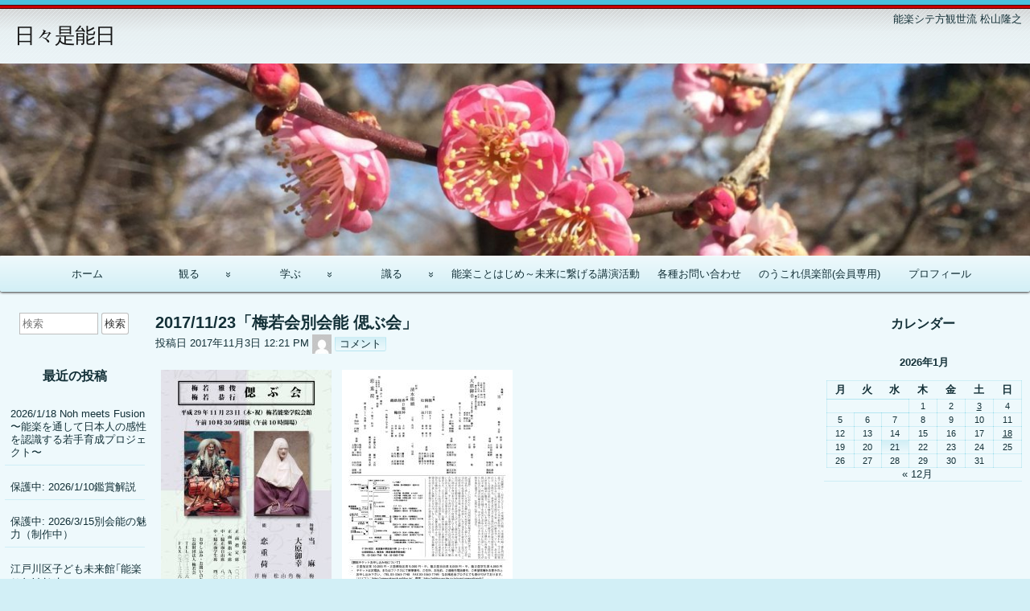

--- FILE ---
content_type: text/html; charset=UTF-8
request_url: https://honobonoh.com/?p=358
body_size: 165059
content:
<!DOCTYPE html>
<html lang="ja">

	<head>
        <meta http-equiv="content-type" content="text/html; charset=UTF-8" />
<title>2017/11/23「梅若会別会能 偲ぶ会」 &#8211; 日々是能日</title>
<meta name='robots' content='max-image-preview:large' />
<link rel='dns-prefetch' href='//s.w.org' />
<link rel="alternate" type="application/rss+xml" title="日々是能日 &#187; フィード" href="https://honobonoh.com/?feed=rss2" />
<link rel="alternate" type="application/rss+xml" title="日々是能日 &#187; コメントフィード" href="https://honobonoh.com/?feed=comments-rss2" />
<link rel="alternate" type="application/rss+xml" title="日々是能日 &#187; 2017/11/23「梅若会別会能 偲ぶ会」 のコメントのフィード" href="https://honobonoh.com/?feed=rss2&#038;p=358" />
		<!-- This site uses the Google Analytics by ExactMetrics plugin v6.7.0 - Using Analytics tracking - https://www.exactmetrics.com/ -->
		<!-- Note: ExactMetrics is not currently configured on this site. The site owner needs to authenticate with Google Analytics in the ExactMetrics settings panel. -->
					<!-- No UA code set -->
				<!-- / Google Analytics by ExactMetrics -->
				<script type="text/javascript">
			window._wpemojiSettings = {"baseUrl":"https:\/\/s.w.org\/images\/core\/emoji\/13.0.1\/72x72\/","ext":".png","svgUrl":"https:\/\/s.w.org\/images\/core\/emoji\/13.0.1\/svg\/","svgExt":".svg","source":{"concatemoji":"https:\/\/honobonoh.com\/wp-includes\/js\/wp-emoji-release.min.js?ver=5.7.14"}};
			!function(e,a,t){var n,r,o,i=a.createElement("canvas"),p=i.getContext&&i.getContext("2d");function s(e,t){var a=String.fromCharCode;p.clearRect(0,0,i.width,i.height),p.fillText(a.apply(this,e),0,0);e=i.toDataURL();return p.clearRect(0,0,i.width,i.height),p.fillText(a.apply(this,t),0,0),e===i.toDataURL()}function c(e){var t=a.createElement("script");t.src=e,t.defer=t.type="text/javascript",a.getElementsByTagName("head")[0].appendChild(t)}for(o=Array("flag","emoji"),t.supports={everything:!0,everythingExceptFlag:!0},r=0;r<o.length;r++)t.supports[o[r]]=function(e){if(!p||!p.fillText)return!1;switch(p.textBaseline="top",p.font="600 32px Arial",e){case"flag":return s([127987,65039,8205,9895,65039],[127987,65039,8203,9895,65039])?!1:!s([55356,56826,55356,56819],[55356,56826,8203,55356,56819])&&!s([55356,57332,56128,56423,56128,56418,56128,56421,56128,56430,56128,56423,56128,56447],[55356,57332,8203,56128,56423,8203,56128,56418,8203,56128,56421,8203,56128,56430,8203,56128,56423,8203,56128,56447]);case"emoji":return!s([55357,56424,8205,55356,57212],[55357,56424,8203,55356,57212])}return!1}(o[r]),t.supports.everything=t.supports.everything&&t.supports[o[r]],"flag"!==o[r]&&(t.supports.everythingExceptFlag=t.supports.everythingExceptFlag&&t.supports[o[r]]);t.supports.everythingExceptFlag=t.supports.everythingExceptFlag&&!t.supports.flag,t.DOMReady=!1,t.readyCallback=function(){t.DOMReady=!0},t.supports.everything||(n=function(){t.readyCallback()},a.addEventListener?(a.addEventListener("DOMContentLoaded",n,!1),e.addEventListener("load",n,!1)):(e.attachEvent("onload",n),a.attachEvent("onreadystatechange",function(){"complete"===a.readyState&&t.readyCallback()})),(n=t.source||{}).concatemoji?c(n.concatemoji):n.wpemoji&&n.twemoji&&(c(n.twemoji),c(n.wpemoji)))}(window,document,window._wpemojiSettings);
		</script>
		<style type="text/css">
img.wp-smiley,
img.emoji {
	display: inline !important;
	border: none !important;
	box-shadow: none !important;
	height: 1em !important;
	width: 1em !important;
	margin: 0 .07em !important;
	vertical-align: -0.1em !important;
	background: none !important;
	padding: 0 !important;
}
</style>
	<link rel='stylesheet' id='wp-block-library-css'  href='https://honobonoh.com/wp-includes/css/dist/block-library/style.min.css?ver=5.7.14' type='text/css' media='all' />
<link rel='stylesheet' id='bbp-default-css'  href='https://honobonoh.com/wp-content/plugins/bbpress/templates/default/css/bbpress.min.css?ver=2.6.10' type='text/css' media='all' />
<link rel='stylesheet' id='contact-form-7-css'  href='https://honobonoh.com/wp-content/plugins/contact-form-7/includes/css/styles.css?ver=5.5.6.1' type='text/css' media='all' />
<link rel='stylesheet' id='hm_bbpui-css'  href='https://honobonoh.com/wp-content/plugins/image-upload-for-bbpress/css/bbp-image-upload.css?ver=1.1.22' type='text/css' media='all' />
<link rel='stylesheet' id='raindrops_reset_fonts_grids-css'  href='https://honobonoh.com/wp-content/themes/raindrops/reset-fonts-grids.css' type='text/css' media='all' />
<link rel='stylesheet' id='raindrops_grids-css'  href='https://honobonoh.com/wp-content/themes/raindrops/grids.css' type='text/css' media='all' />
<link rel='stylesheet' id='raindrops_fonts-css'  href='https://honobonoh.com/wp-content/themes/raindrops/fonts.css' type='text/css' media='all' />
<link rel='stylesheet' id='lang_style-css'  href='https://honobonoh.com/wp-content/themes/raindrops/languages/css/ja.css' type='text/css' media='all' />
<link rel='stylesheet' id='raindrops_css3-css'  href='https://honobonoh.com/wp-content/themes/raindrops/css3.css' type='text/css' media='all' />
<link rel='stylesheet' id='style-css'  href='https://honobonoh.com/wp-content/themes/raindrops/style.css' type='text/css' media='all' />

<style class="raindrops-convert-inline-style-to-attribute-style">

</style>
<style id='style-inline-css' type='text/css'>
.widget_recent_entries a[href="https://honobonoh.com/?p=358"]{background:rgba(127,127,127,.3);}
</style>
<link rel='stylesheet' id='raindrops_responsiveness-css'  href='https://honobonoh.com/wp-content/themes/raindrops/responsiveness.css' type='text/css' media='all' />
<link rel="https://api.w.org/" href="https://honobonoh.com/index.php?rest_route=/" /><link rel="alternate" type="application/json" href="https://honobonoh.com/index.php?rest_route=/wp/v2/posts/358" /><link rel="EditURI" type="application/rsd+xml" title="RSD" href="https://honobonoh.com/xmlrpc.php?rsd" />
<link rel="wlwmanifest" type="application/wlwmanifest+xml" href="https://honobonoh.com/wp-includes/wlwmanifest.xml" /> 
<meta name="generator" content="WordPress 5.7.14" />
<link rel="canonical" href="https://honobonoh.com/?p=358" />
<link rel='shortlink' href='https://honobonoh.com/?p=358' />
<link rel="alternate" type="application/json+oembed" href="https://honobonoh.com/index.php?rest_route=%2Foembed%2F1.0%2Fembed&#038;url=https%3A%2F%2Fhonobonoh.com%2F%3Fp%3D358" />
<link rel="alternate" type="text/xml+oembed" href="https://honobonoh.com/index.php?rest_route=%2Foembed%2F1.0%2Fembed&#038;url=https%3A%2F%2Fhonobonoh.com%2F%3Fp%3D358&#038;format=xml" />
<meta name="viewport" content="width=device-width, initial-scale=1" id="raindrops-viewport" />
			<meta name="apple-mobile-web-app-capable" content="yes" />
			<meta name="apple-mobile-web-app-status-bar-style" content="default" />
			<style type="text/css">.recentcomments a{display:inline !important;padding:0 !important;margin:0 !important;}</style><style id="raindrops-embed-css">
<!--/*<! [CDATA[*/
#doc5 .raindrops-keep-content-width{width:802px;max-width:100%;margin:auto;float:none;}
#doc5 .raindrops-keep-content-width .raindrops-expand-width{margin-left:0;margin-right:0;}
#doc3 .raindrops-keep-content-width{width:802px;max-width:100%;margin:auto;float:none;}
#doc3 .raindrops-keep-content-width .raindrops-expand-width{margin-left:0;margin-right:0;}
#doc5 .raindrops-no-keep-content-width{max-width:100%;margin-left:auto;margin-right:auto;float:none;}
#doc5 .raindrops-no-keep-content-width .raindrops-expand-width{margin-left:0;margin-right:0;}
#doc3 .raindrops-no-keep-content-width{max-width:100%;margin:auto;float:none;}
#doc3 .raindrops-no-keep-content-width .raindrops-expand-width{margin-left:0;margin-right:0;}
/* raindrops_embed_css */.lsidebar, div[role="main"]{ padding-top:21px;}.rsidebar{ padding-bottom:21px;}#doc5 .raindrops-no-keep-content-width .raindrops-expand-width{margin-top:0}#doc3 .raindrops-no-keep-content-width .raindrops-expand-width{margin-top:0}.rd-col-1 .loop-before-toolbar{ margin-top:21px;}.rd-col-1 .single-post-thumbnail{ margin-top:21px;}.page ul.blank-front{ margin-top:21px;}.commentlist .depth-2{ padding-left:2.4em; }.commentlist .depth-3{ padding-left:2.4em; }.commentlist .depth-4{ padding-left:2.4em; }.commentlist .depth-5{ padding-left:2.4em; }#header-image{background-image:url( https://honobonoh.com/wp-content/uploads/2023/01/cropped-cropped-cropped-IMG_2949-scaled-1.jpg );width:100%;height:204px;color:#161616;background-size:cover;}#header-image p {color:#161616;}.site-title-link{color:#161616;}#header-imge{ width:1280px;height:204px;}.rd-video-header .static-front-media #header-image{background-image:url( https://honobonoh.com/wp-content/uploads/2023/01/cropped-cropped-cropped-IMG_2949-scaled-1.jpg );width:100%;height:204px;color:#161616;background-size:cover;}#header-image p {color:#161616;}.site-title-link{color:#161616;}.rd-video-header .static-front-media #header-image #site-title,.rd-video-header .static-front-media #header-image .tagline{display:none!important;} h1 a.site-title-link{color:#161616;}/* raindrops is fluid start */#doc3,.raindrops-auto-fit-width{min-width:296px;max-width:1280px;}#access{min-width:296px;}.rd-pw-doc3.rd-col-1 .breadcrumbs{width:802px;margin:auto;}#doc3 #header-image{display:block;position: relative;padding-bottom: 18.679119412942%;height: 0!important;max-width:100%;}/* raindrops is fluid end */#hd{background:url(  https://honobonoh.com/wp-content/themes/raindrops/images/header.png  );background-repeat:repeat-x;}#ft{background:url(  https://honobonoh.com/wp-content/themes/raindrops/images/footer.png  );background-repeat:repeat-x;}/*font-size-class*/.entry-content .f10, .post .entry-title.f10, div[role="banner"] h1.f10{font-size: 77%;}.entry-content .f11, .post .entry-title.f11, div[role="banner"] h1.f11{font-size: 85%;}.entry-content .f12, .post .entry-title.f12, div[role="banner"] h1.f12{font-size: 93%;}.entry-content .f13, .post .entry-title.f13, div[role="banner"] h1.f13{font-size: 100%;}.entry-content .f14, .post .entry-title.f14, div[role="banner"] h1.f14{font-size: 108%;}.entry-content .f15, .post .entry-title.f15, div[role="banner"] h1.f15{font-size: 116%;}.entry-content .f16, .post .entry-title.f16, div[role="banner"] h1.f16{font-size: 123.1%;}.entry-content .f17, .post .entry-title.f17, div[role="banner"] h1.f17{font-size: 131%;}.entry-content .f18, .post .entry-title.f18, div[role="banner"] h1.f18{font-size: 138.5%;}.entry-content .f19, .post .entry-title.f19, div[role="banner"] h1.f19{font-size: 146.5%;}.entry-content .f20, .post .entry-title.f20, div[role="banner"] h1.f20{font-size: 153.9%;}.entry-content .f21, .post .entry-title.f21, div[role="banner"] h1.f21{font-size: 161.6%;}.entry-content .f22, .post .entry-title.f22, div[role="banner"] h1.f22{font-size: 167%;}.entry-content .f23, .post .entry-title.f23, div[role="banner"] h1.f23{font-size: 174%;}.entry-content .f24, .post .entry-title.f24, div[role="banner"] h1.f24{font-size: 182.7%;}.entry-content .f25, .post .entry-title.f25, div[role="banner"] h1.f25{font-size: 189%;}.entry-content .f26, .post .entry-title.f26, div[role="banner"] h1.f26{font-size: 197%;}.entry-content .f27, .post .entry-title.f27, div[role="banner"] h1.f27{font-size: 207.6%;}.entry-content .f28, .post .entry-title.f28, div[role="banner"] h1.f28{font-size: 215.3%;}.entry-content .f29, .post .entry-title.f29, div[role="banner"] h1.f29{font-size: 223%;}.entry-content .f30, .post .entry-title.f30, div[role="banner"] h1.f30{font-size: 230%;}.entry-content .f31, .post .entry-title.f31, div[role="banner"] h1.f31{font-size: 238.4%;}.entry-content .f32, .post .entry-title.f32, div[role="banner"] h1.f32{font-size: 246.1%;}.entry-content .f33, .post .entry-title.f33, div[role="banner"] h1.f33{font-size: 253.8%;}.entry-content .f34, .post .entry-title.f34, div[role="banner"] h1.f34{font-size: 261.5%;}.entry-content .f35, .post .entry-title.f35, div[role="banner"] h1.f35{font-size: 269.2%;}.entry-content .f36, .post .entry-title.f36, div[role="banner"] h1.f36{font-size: 276.9%;}.entry-content .f37, .post .entry-title.f37, div[role="banner"] h1.f37{font-size: 284.6%;}.entry-content .f38, .post .entry-title.f38, div[role="banner"] h1.f38{font-size: 292.3%;}.entry-content .f39, .post .entry-title.f39, div[role="banner"] h1.f39{font-size: 300%;}.entry-content .f40, .post .entry-title.f40, div[role="banner"] h1.f40{font-size: 307.6%;}.rd-category-description p ,.entry-content p{ line-height:1.65;}.entry-content .f13{ line-height:1.65;}.entry-content .f14{ line-height:1.6;}.entry-content .f15{ line-height:1.55;}.entry-content .f16{ line-height:1.5;}.entry-content .f17{ line-height:1.45;}.entry-content .f18{ line-height:1.4;}.entry-content .f19{ line-height:1.4;}.entry-content .f20{ line-height:1.4;}/* keep base font size */.ui-tooltip-content{font-size: 13px;}.topsidebar ul li{font-size: 13px;}body, .menu-header{font-size: 13px;}.entry-meta-list, .comment-meta a, .entry-meta{font-size: 13px;}.posted-on{font-size: 13px;}.footer-widget-wrapper ul li{font-size: 13px;}.lsidebar ul li{font-size: 13px;}.rsidebar ul li{font-size: 13px;}.tagline{font-size: 26px;}[role="banner"] h1{font-size: 26px;}.single .related-posts .entry-title{font-size: 16.003px;}.related-posts .entry-content{font-size: 13px;}#nav-below, #nav-above, #nav-above-comments, #nav-below-comments{font-size: 13px;}.raindrops-pinup-entries .entry-title{font-size: 16.003px;}.raindrops-post-format-chat dt{font-size: 16.003px;}.page .edit-link{font-size: 13px;}#raindrops-recent-posts .title,.raindrops-category-posts .title,.raindrops-tag-posts .title{font-size: 20.007px;}.portfolio .entry-title{font-size: 16.003px;}.raindrops-monthly-archive-prev-next-avigation, .pagination, .page-template-page-featured .widget{font-size: 13px;}.archive-year-links .current-year,.datetable > h2{font-size: 20.007px;}/*show*/ .rsidebar{display:block;} body:not(.ja) .posted-by-string{visibility:hidden;margin:-.5em;}  .tagged,.this-posted-in{font-size:1.6em;}  .nocomments{display:none;}  #archives-title .label{display:none;}  #archives-title .title:before{ content: '';display:inline-block;margin-right:13px; } #nav-above{display:none;} @media screen and  ( min-width: 641px) and (max-width: 980px) {#doc5 .rsidebar-shrink,#doc3 .rsidebar-shrink{display:inline-block;}#doc5 .rsidebar-shrink button,#doc3 .rsidebar-shrink button{display:block;width:1.4em;height:1.4em;padding:0;margin:0;}#doc5 .rsidebar-shrink button:focus,#doc3 .rsidebar-shrink button:focus{outline:none;}.rd-primary-menu-responsive-active #doc5 .rsidebar-shrink button,.rd-primary-menu-responsive-active #doc3 .rsidebar-shrink button{margin:2em 0 0 2em;}#doc5 #container:not(.rd-expand-sidebar) > div.first,#doc3 #container:not(.rd-expand-sidebar) > div.first{width:100%;padding-right:1em;box-sizing:border-box;}.rd-col-3 #doc5 #container:not(.rd-expand-sidebar) > div.first,.rd-col-3 #doc3 #container:not(.rd-expand-sidebar) > div.first,.rd-col-2 #doc5 #container:not(.rd-expand-sidebar) > div.first,.rd-col-2 #doc3 #container:not(.rd-expand-sidebar) > div.first{/* @1.505 */padding-left:1em;box-sizing:border-box;}#doc5 #container:not(.rd-expand-sidebar) .first+.yui-u,#doc3 #container:not(.rd-expand-sidebar) .first+.yui-u{display:none;}/* @1.498 */#doc5 #container:not(.rd-expand-sidebar) .entry-content .first+.yui-u,#doc3 #container:not(.rd-expand-sidebar) .entry-content .first+.yui-u{display:block;}#doc5 .button-wrapper,#doc3 .button-wrapper{position:relative;display:inline-block;}}@media screen and  ( min-width: 641px) and ( max-width: 980px ) {#doc5 .lsidebar-shrink,#doc3 .lsidebar-shrink{display:inline-block;}#doc5 .lsidebar-shrink button,#doc3 .lsidebar-shrink button{display:block;width:1.4em;height:1.4em;z-index:1;padding:0;margin:0;}#doc5 .lsidebar-shrink button:focus,#doc3 .lsidebar-shrink button:focus{outline:none;}.rd-primary-menu-responsive-active #doc5 .lsidebar-shrink button,.rd-primary-menu-responsive-active #doc3 .rsidebar-shrink button{margin:2em 0 0 2em;}#doc5 #bd:not(.rd-expand-sidebar-default) > .yui-b,#doc3 #bd:not(.rd-expand-sidebar-default) > .yui-b{display:none;}#doc5 #bd:not(.rd-expand-sidebar-default) > .yui-main > .yui-b,#doc3 #bd:not(.rd-expand-sidebar-default) > .yui-main > .yui-b{width:100%;box-sizing:border-box;margin-left:0;}#doc5.yui-t6 #bd:not(.rd-expand-sidebar-default) > .yui-main > .yui-b,#doc5.yui-t5 #bd:not(.rd-expand-sidebar-default) > .yui-main > .yui-b,#doc5.yui-t4 #bd:not(.rd-expand-sidebar-default) > .yui-main > .yui-b,#doc3.yui-t6 #bd:not(.rd-expand-sidebar-default) > .yui-main > .yui-b,#doc3.yui-t5 #bd:not(.rd-expand-sidebar-default) > .yui-main > .yui-b,#doc3.yui-t4 #bd:not(.rd-expand-sidebar-default) > .yui-main > .yui-b{padding-right:1em;}.page #doc5 #bd:not(.rd-expand-sidebar-default) > .yui-main > .yui-b,.page #doc3 #bd:not(.rd-expand-sidebar-default) > .yui-main > .yui-b,.search #doc5 #bd:not(.rd-expand-sidebar-default) > .yui-main > .yui-b,.search #doc3 #bd:not(.rd-expand-sidebar-default) > .yui-main > .yui-b,.home #doc5 #bd:not(.rd-expand-sidebar-default) > .yui-main > .yui-b,.home #doc3 #bd:not(.rd-expand-sidebar-default) > .yui-main > .yui-b{padding-left:1em;}.single #doc5 #bd:not(.rd-expand-sidebar-default) > .yui-main > .yui-b,.single #doc3 #bd:not(.rd-expand-sidebar-default) > .yui-main > .yui-b{margin-left:0;padding-left:1em;}.single.rd-primary-menu-responsive-active  #doc5 #bd.rd-expand-sidebar .yui-main > .yui-b,.single.rd-primary-menu-responsive-active  #doc3 #bd.rd-expand-sidebar .yui-main > .yui-b{margin-right:1em;background:red!important;}#doc5 .button-wrapper-default,#doc3 .button-wrapper-default{position:relative;display:inline-block;}#doc5 #bd:not(.rd-expand-sidebar) > div.first,#doc3 #bd:not(.rd-expand-sidebar) > div.first{padding-right:0;}}li.byuser,li.bypostauthor {    color:#133037;background-color:#eef9fc}.commentlist li.pingback,.commentlist li > div{border:1px solid #ccc;margin-top:1em;margin-bottom:.75em;background:#fff;}.entry-content p a{text-decoration-color: rgba(85,85,85,.8);}strong{color:#000;}pre{background:#fff;    outline:1px solid rgba(75, 192, 221,0.2);}.year-month, year-month-date,.widget a,.widget.widget_recent_entries li a,.post-group_by-category-entry-title,.post-group_by-category-title{}.yui-main .yui-u:nth-child(2),nav,aside{   color:#133037;background-color:#eef9fc;}.raindrops-menu-fixed{ background:#eef9fc;}.solid-border,.post-format-wrap{border:1px solid rgba(75, 192, 221,0.2);}.post-format-text{    color:#000000;background-color:#66c9e2;}.topsidebar .widget_tag_cloud .tagcloud a{background:#eef9fc;}.rd-ripple:after {    background: #26606f;}.topsidebar .widget_meta ul > li{color:#133037;background-color:#d2eff6;}.topsidebar .widget_tag_cloud .tagcloud a:hover{background:#fff;}.topsidebar .widget_meta ul > li:hover a,.topsidebar .widget_meta ul > li:hover{color:#133037;background-color:#eef9fc;opacity:1.0;}.topsidebar .widget_recent_comments #recentcomments li{color:#133037;background-color:#eef9fc;}.topsidebar .widget_rss ul li a,.topsidebar .widget_rss ul li{color:#133037;background-color:#d2eff6;}.topsidebar .widget_rss h2 a,.topsidebar .widget_rss h2{background:transparent;}.topsidebar .widget_rss .rssSummary + cite,.topsidebar .widget_rss .rsswidget a,.topsidebar .widget_rss .rsswidget{color:#000000;background-color:#40a3bc;}.topsidebar .raindrops-extend-archive.sticky-widget .eco-archive .year:hover,.topsidebar .raindrops-extend-archive.sticky-widget .eco-archive .month:hover,.topsidebar .raindrops-extend-archive.sticky-widget .eco-archive .year,.topsidebar .raindrops-extend-archive.sticky-widget .eco-archive .month{background:transparent;}.topsidebar .widget_recent-post-groupby-cat .xoxo > li > ul > li a,.topsidebar .widget_recent-post-groupby-cat .xoxo > li > ul > li{color:#133037;background-color:#d2eff6;}.topsidebar .widget_recent-post-groupby-cat .xoxo > li > ul > li:nth-child(1) a,.topsidebar .widget_recent-post-groupby-cat .xoxo > li > ul > li:nth-child(1){color:#000000;background-color:#66c9e2;}.topsidebar .widget_recent-post-groupby-cat .xoxo > li > ul > li:nth-child(2) a,.topsidebar .widget_recent-post-groupby-cat .xoxo > li > ul > li:nth-child(2){color:#000000;background-color:#78d0e6;}.topsidebar .widget_recent-post-groupby-cat .xoxo > li > ul > li:nth-child(3) a,.topsidebar .widget_recent-post-groupby-cat .xoxo > li > ul > li:nth-child(3){color:#133037;background-color:#a6e0ef;}.topsidebar .widget_recent-post-groupby-cat .xoxo > .post-group-by-category-title h3 span{background:transparent;}.raindrops-accessible-mode .raindrops-comment-link:focus em,.enable-keyboard .raindrops-comment-link:focus em,.ie11.enable-keyboard #access .sub-menu a:focus,.ie11.enable-keyboard #access .children a:focus,.enable-keyboard .hfeed a:focus,.ie11.raindrops-accessible-mode #access .sub-menu a:focus,.ie11.raindrops-accessible-mode #access .children a:focus,.raindrops-accessible-mode .hfeed a:focus{color:red!important;}.yui-b > .yui-gf .widget_nav_menu .sub-menu,.yui-b > .yui-gd .widget_nav_menu .sub-menu,.yui-b > .yui-g .widget_nav_menu  .sub-menu,.widget_nav_menu.sticky-widget .sub-menu,.widget_pages.sticky-widget .children{    color:#133037;background-color:#d2eff6}.topsidebar .widget_nav_menu.sticky-widget .sub-menu{}.topsidebar .widget_pages.sticky-widget .children{     border-top:1px dotted rgba(105,105,105,.5);}a:link,a:active,a:visited,a:hover{color:#133037;background:none;}       h2 a{    background:inherit;}.footer-widget h2 span,.rsidebar h2 span,.lsidebar h2 span{    /*cannot bind data [%h2_light_background%]*/;    background-position:0 0;}body{    margin:0!important;    color:#133037;background-color:#d2eff6}.rsidebar .eco-archive li,.lsidebar .eco-archive li,.nav-links .page-numbers{    border:1px solid rgba(105,105,105,.5);}.nav-links .page-numbers:hover{color:#133037;background-color:#d2eff6;}.nav-links .current{    color:#ffffff;background-color:#3890a6;}#top,.hfeed{    color:#133037;background-color:#eef9fc}.blog .sticky,.home .sticky {}.entry-meta{    color:#133037;background-color:#eef9fc}.blog .sticky,.home .sticky a{    background: none;}.entry ol ol ,.entry ul {    color:#133037;background-color:#eef9fc}#hd{    color:#133037;background-color:#eef9fc;    border-top: 6px solid #4bc0dd;/*    background-image:url(https://honobonoh.com/wp-content/themes/raindrops/images/header.png);    background-position:0 -5px;*/}#site-description{    color:#133037;background-color:#d2eff6;    background:none;}.yui-main .rd-list-type-tree li:before{    border-top:solid 1px #4bc0dd;}.yui-main .rd-list-type-tree:before,.yui-main .rd-list-type-tree ul:before{border-left:solid 1px #4bc0dd;}/* tinyMCE */html .mceContentBody li:last-child:before,.yui-main .rd-list-type-tree li:last-child:before,.breadcrumbs li:last-child:before,html .mceContentBody,#doc,#doc2,#doc3,#doc4{    color:#133037;background-color:#eef9fc}#nav{    color:#133037;background-color:#a6e0ef}ul.nav{    color:#133037;background-color:#a6e0ef}ul.nav li a,ul.nav li a:link,ul.nav li a:visited{    color:#133037;background-color:#d2eff6}ul.nav li a:hover,ul.nav li a:active{    color:#133037;background-color:#d2eff6}ol.tblist li{    background:transparent url(https://honobonoh.com/wp-content/themes/raindrops/images/c.gif) 0 2px no-repeat;}#ft{    color:#000000;background-color:#40a3bc;    border-top: medium solid #4bc0dd; /*   background:url(https://honobonoh.com/wp-content/themes/raindrops/images/footer.png) repeat-x;*/    color:#333;}.footer a,body:not(.rd-tag-em) #ft a,#ft li:not(.widget_tag_cloud) a{     color:#fff;           }#ft .widgettitle{    color:#333;}.rsidebar ul li ul li,.lsidebar ul li ul li{    border-bottom:1px solid #4bc0dd;}.rsidebar ul li ul li:last-child,.lsidebar ul li ul li:last-child{border:none;}.lsidebar h2.widgettitle,.rsidebar h2.widgettitle{    text-indent:0;}dl.author dd,dl.author dt{    border-bottom:1px solid #4bc0dd;}ul.archive,ul.index{    border-bottom:1px solid #4bc0dd;}.sitemap.new li{    border-bottom:1px solid #4bc0dd;}ul.all_entry h2{    border-bottom:3px double #4bc0dd;}ul.category li{    border-bottom:1px solid #4bc0dd;}ul.sitemap ul li,ul.archive ul li {    border-bottom:1px solid #4bc0dd;}.blog .entry-utility li{    border-bottom:1px solid #4bc0dd;}.mycomment{    border-bottom:1px dashed #4bc0dd;}.blog .entry-utility li{    border-bottom:1px solid #4bc0dd;}table,table td{    border:1px solid #4bc0dd;}td.month-date,td.month-name,td.time{    color:#133037;background-color:#d2eff6;    border-bottom:1px solid #4bc0dd;}.textwidget blockquote,.entry-content blockquote{    border-left:solid 3px #4bc0dd;    background:#fefefe;}cite{    background:#fefefe;}cite a:link,cite a:active,cite a:visited,cite a:hover{    color:#133037;background-color:#d2eff6;    background:none!important;}legend{    color:#133037;background-color:#eef9fc}hr{    border-bottom:1px dashed #4bc0dd;}textarea,input[type="password"],input[type="search"],input[type="text"],input[type="submit"],input[type="reset"],input[type="file"]{    background:#fff;color:#333;}input[type="checkbox"],input[type="radio"],select{    color:#133037;background-color:#d2eff6}#respond input[type="text"]:focus,#respond textarea#comment:focus,.social textarea#comment:focus,.social input[type="text"]:focus{    border:1px solid #4bc0dd;}.entry-content input[type="email"],.entry-content input[type="search"],.entry-content input[type="text"],.entry-content input[type=url],.entry-content input[type=tel],.entry-content input[type=number],.entry-content input[type=color],.social input[type="submit"] {    border:solid 1px #4bc0dd;    color:#133037;background-color:#d2eff6}.textwidget th,.entry-content th{    color:#133037;background-color:#a6e0ef;    border:solid 1px #4bc0dd;}.entry-content input[type="submit"],.entry-content input[type="reset"],.entry-content input[type="file"]{    border:double 3px #4bc0dd;    color:#133037;background-color:#d2eff6}.entry-content input[type="checkbox"],.entry-content input[type="radio"]{    color:#133037;background-color:#d2eff6;    border:double 3px #4bc0dd;}.entry-content input[type="email"],.entry-content input[type="search"],.entry-content input[type="text"],.entry-content input[type="url"],.entry-content input[type="tel"],.entry-content input[type="number"],.entry-content input[type="color"],.entry-content select{    color:#133037;background-color:#d2eff6;    border:solid 1px #4bc0dd;}.entry-content textarea{    border:solid 1px #4bc0dd;}#access .children li:active >a,#access li:active >a ,#access ul ul :active >a{    top:0;}.ie6 #access ul li.current_page_item a,.ie6 #access ul li.current-menu-ancestor a,.ie6 #access ul li.current-menu-item a,.ie6 #access ul li.current-menu-parent a,.ie6 #access ul li a:hover {    color:#000000;background-color:#78d0e6}.rd-current-month-archive,.rd-current-post,.current-cat{ color:#133037;background-color:#d2eff6}address{    margin:10px auto;}.wp-caption {    border:solid 1px #999;}cite.fn{    background:none;}.error404 {    color:#133037;background-color:#d2eff6;    border:3px double #4bc0dd;}.rd-page-navigation li{    border-left:solid 1px #4bc0dd;    color:#133037;background-color:#d2eff6}.rd-page-navigation a{    color:#133037;background-color:#d2eff6}.rd-page-navigation .current_page_item{    color:#133037;background-color:#eef9fc}.raindrops-tab-content,.raindrops-tab-list li{    border:1px solid #4bc0dd;}/* @1.453 */.ghost-s.rd-notice,.ghost-m.rd-notice,.ghost-l.rd-notice,.ghost.rd-notice,.ghost-s.rd-info,.ghost-m.rd-info,.ghost-l.rd-info,.ghost.rd-info,.ghost-s.rd-alert,.ghost-m.rd-alert,.ghost-l.rd-alert,.ghost.rd-alert,.ghost-s.rd-notice-bg,.ghost-m.rd-notice-bg,.ghost-l.rd-notice-bg,.ghost.rd-notice-bg,.ghost-s.rd-info-bg,.ghost-m.rd-info-bg,.ghost-l.rd-info-bg,.ghost.rd-info-bg,.ghost-s.rd-alert-bg,.ghost-m.rd-alert-bg,.ghost-l.rd-alert-bg,.ghost.rd-alert-bg{    background:transparent;color:#333;}.raindrops-post-format-chat > dd{    border:1px solid rgba(75, 192, 221,0.2);    background-color:  #fafafa;}.raindrops-post-format-chat > dd:after{    background-color: #fafafa;    border-left:1px solid rgba(75, 192, 221,0.2);    border-bottom:1px solid rgba(75, 192, 221,0.2);}.rsidebar .raindrops-post-format-chat > dd:after,.lsidebar .raindrops-post-format-chat > dd:after{background-color: #fafafa;border-left:1px solid  rgba(75, 192, 221,0.2);border-top:1px solid  rgba(75, 192, 221,0.2);border-bottom:none;}@media screen and (max-width : 640px){.raindrops-post-format-chat > dd:after{background-color: #fafafa;border-left:1px solid  rgba(75, 192, 221,0.2);border-top:1px solid  rgba(75, 192, 221,0.2);border-bottom:none;}}.gradient1{color:#000000;background: -webkit-gradient( linear, left top, left bottom, from( #66c9e2 ), to( #78d0e6 ) );background: -moz-linear-gradient( top,  #66c9e2,  #78d0e6 );filter: progid:DXImageTransform.Microsoft.gradient( startColorstr='#66c9e2', endColorstr='#78d0e6' );background-image: -ms-linear-gradient( top,  #66c9e2,  #78d0e6 );}.gradient1 a{color:#000000;}.gradient-1{color:#000000;background: -webkit-gradient( linear, left top, left bottom, from( #66c9e2 ), to( #4bc0dd ) );background: -moz-linear-gradient( top,  #66c9e2,  #4bc0dd );background-image: -ms-linear-gradient( top,  #66c9e2,  #4bc0dd );filter: progid:DXImageTransform.Microsoft.gradient( startColorstr='#66c9e2', endColorstr='#4bc0dd' );}.gradient-1 a{color:#000000;}#access .gradient1 a{color:#000000;background: -webkit-gradient( linear, left top, left bottom, from( #66c9e2 ), to( #78d0e6 ) );background: -moz-linear-gradient( top,  #66c9e2,  #78d0e6 );filter: progid:DXImageTransform.Microsoft.gradient( startColorstr='#66c9e2', endColorstr='#78d0e6' );background-image: -ms-linear-gradient( top,  #66c9e2,  #78d0e6 );}#access .gradient-1 a{color:#000000;background: -webkit-gradient( linear, left top, left bottom, from( #66c9e2 ), to( #78d0e6 ) );background: -moz-linear-gradient( top,  #66c9e2,  #78d0e6 );filter: progid:DXImageTransform.Microsoft.gradient( startColorstr='#66c9e2', endColorstr='#78d0e6' );background-image: -ms-linear-gradient( top,  #66c9e2,  #78d0e6 );}.gradient1 a{color:#000000;}#access .gradient-1 a{color:#000000;background: -webkit-gradient( linear, left top, left bottom, from( #66c9e2 ), to( #4bc0dd ) );background: -moz-linear-gradient( top,  #66c9e2,  #4bc0dd );background-image: -ms-linear-gradient( top,  #66c9e2,  #4bc0dd );filter: progid:DXImageTransform.Microsoft.gradient( startColorstr='#66c9e2', endColorstr='#4bc0dd' );}.gradient-1 a{color:#000000;}.gradient2{color:#000000;background: -webkit-gradient( linear, left top, left bottom, from( #78d0e6 ), to( #a6e0ef ) );background: -moz-linear-gradient( top,  #78d0e6,  #a6e0ef );filter: progid:DXImageTransform.Microsoft.gradient( startColorstr='#78d0e6', endColorstr='#a6e0ef' );background-image: -ms-linear-gradient( top,  #78d0e6,  #a6e0ef );}.gradient2 a{color:#000000;}.gradient-2{color:#000000;background: -webkit-gradient( linear, left top, left bottom, from( #78d0e6 ), to( #66c9e2 ) );background: -moz-linear-gradient( top,  #78d0e6,  #66c9e2 );background-image: -ms-linear-gradient( top,  #78d0e6,  #66c9e2 );filter: progid:DXImageTransform.Microsoft.gradient( startColorstr='#78d0e6', endColorstr='#66c9e2' );}.gradient-2 a{color:#000000;}#access .gradient2 a{color:#000000;background: -webkit-gradient( linear, left top, left bottom, from( #78d0e6 ), to( #a6e0ef ) );background: -moz-linear-gradient( top,  #78d0e6,  #a6e0ef );filter: progid:DXImageTransform.Microsoft.gradient( startColorstr='#78d0e6', endColorstr='#a6e0ef' );background-image: -ms-linear-gradient( top,  #78d0e6,  #a6e0ef );}#access .gradient-2 a{color:#000000;background: -webkit-gradient( linear, left top, left bottom, from( #78d0e6 ), to( #a6e0ef ) );background: -moz-linear-gradient( top,  #78d0e6,  #a6e0ef );filter: progid:DXImageTransform.Microsoft.gradient( startColorstr='#78d0e6', endColorstr='#a6e0ef' );background-image: -ms-linear-gradient( top,  #78d0e6,  #a6e0ef );}.gradient2 a{color:#000000;}#access .gradient-2 a{color:#000000;background: -webkit-gradient( linear, left top, left bottom, from( #78d0e6 ), to( #66c9e2 ) );background: -moz-linear-gradient( top,  #78d0e6,  #66c9e2 );background-image: -ms-linear-gradient( top,  #78d0e6,  #66c9e2 );filter: progid:DXImageTransform.Microsoft.gradient( startColorstr='#78d0e6', endColorstr='#66c9e2' );}.gradient-2 a{color:#000000;}.gradient3{color:#133037;background: -webkit-gradient( linear, left top, left bottom, from( #a6e0ef ), to( #d2eff6 ) );background: -moz-linear-gradient( top,  #a6e0ef,  #d2eff6 );filter: progid:DXImageTransform.Microsoft.gradient( startColorstr='#a6e0ef', endColorstr='#d2eff6' );background-image: -ms-linear-gradient( top,  #a6e0ef,  #d2eff6 );}.gradient3 a{color:#133037;}.gradient-3{color:#133037;background: -webkit-gradient( linear, left top, left bottom, from( #a6e0ef ), to( #78d0e6 ) );background: -moz-linear-gradient( top,  #a6e0ef,  #78d0e6 );background-image: -ms-linear-gradient( top,  #a6e0ef,  #78d0e6 );filter: progid:DXImageTransform.Microsoft.gradient( startColorstr='#a6e0ef', endColorstr='#78d0e6' );}.gradient-3 a{color:#133037;}#access .gradient3 a{color:#133037;background: -webkit-gradient( linear, left top, left bottom, from( #a6e0ef ), to( #d2eff6 ) );background: -moz-linear-gradient( top,  #a6e0ef,  #d2eff6 );filter: progid:DXImageTransform.Microsoft.gradient( startColorstr='#a6e0ef', endColorstr='#d2eff6' );background-image: -ms-linear-gradient( top,  #a6e0ef,  #d2eff6 );}#access .gradient-3 a{color:#133037;background: -webkit-gradient( linear, left top, left bottom, from( #a6e0ef ), to( #d2eff6 ) );background: -moz-linear-gradient( top,  #a6e0ef,  #d2eff6 );filter: progid:DXImageTransform.Microsoft.gradient( startColorstr='#a6e0ef', endColorstr='#d2eff6' );background-image: -ms-linear-gradient( top,  #a6e0ef,  #d2eff6 );}.gradient3 a{color:#133037;}#access .gradient-3 a{color:#133037;background: -webkit-gradient( linear, left top, left bottom, from( #a6e0ef ), to( #78d0e6 ) );background: -moz-linear-gradient( top,  #a6e0ef,  #78d0e6 );background-image: -ms-linear-gradient( top,  #a6e0ef,  #78d0e6 );filter: progid:DXImageTransform.Microsoft.gradient( startColorstr='#a6e0ef', endColorstr='#78d0e6' );}.gradient-3 a{color:#133037;}.gradient4{color:#133037;background: -webkit-gradient( linear, left top, left bottom, from( #d2eff6 ), to( #eef9fc ) );background: -moz-linear-gradient( top,  #d2eff6,  #eef9fc );filter: progid:DXImageTransform.Microsoft.gradient( startColorstr='#d2eff6', endColorstr='#eef9fc' );background-image: -ms-linear-gradient( top,  #d2eff6,  #eef9fc );}.gradient4 a{color:#133037;}.gradient-4{color:#133037;background: -webkit-gradient( linear, left top, left bottom, from( #d2eff6 ), to( #a6e0ef ) );background: -moz-linear-gradient( top,  #d2eff6,  #a6e0ef );background-image: -ms-linear-gradient( top,  #d2eff6,  #a6e0ef );filter: progid:DXImageTransform.Microsoft.gradient( startColorstr='#d2eff6', endColorstr='#a6e0ef' );}.gradient-4 a{color:#133037;}#access .gradient4 a{color:#133037;background: -webkit-gradient( linear, left top, left bottom, from( #d2eff6 ), to( #eef9fc ) );background: -moz-linear-gradient( top,  #d2eff6,  #eef9fc );filter: progid:DXImageTransform.Microsoft.gradient( startColorstr='#d2eff6', endColorstr='#eef9fc' );background-image: -ms-linear-gradient( top,  #d2eff6,  #eef9fc );}#access .gradient-4 a{color:#133037;background: -webkit-gradient( linear, left top, left bottom, from( #d2eff6 ), to( #eef9fc ) );background: -moz-linear-gradient( top,  #d2eff6,  #eef9fc );filter: progid:DXImageTransform.Microsoft.gradient( startColorstr='#d2eff6', endColorstr='#eef9fc' );background-image: -ms-linear-gradient( top,  #d2eff6,  #eef9fc );}.gradient4 a{color:#133037;}#access .gradient-4 a{color:#133037;background: -webkit-gradient( linear, left top, left bottom, from( #d2eff6 ), to( #a6e0ef ) );background: -moz-linear-gradient( top,  #d2eff6,  #a6e0ef );background-image: -ms-linear-gradient( top,  #d2eff6,  #a6e0ef );filter: progid:DXImageTransform.Microsoft.gradient( startColorstr='#d2eff6', endColorstr='#a6e0ef' );}.gradient-4 a{color:#133037;}.rd-cat-em .footer-widget-wrapper .cat-item:before,.rd-cat-em .topsidebar .cat-item:before,.rd-cat-em .rsidebar .cat-item:before,.rd-cat-em .lsidebar .cat-item:before{border:2px solid #eef9fc;}kbd,.hfeed{    box-shadow: 0 0 5px rgba(75, 192, 221,0.2);    -webkit-box-shadow: 0 0 5px rgba(75, 192, 221,0.2);    -moz-box-shadow: 0 0 5px rgba(75, 192, 221,0.2);}.blog .sticky,.home .sticky {    border-top:solid 6px rgba(75, 192, 221,0.2);    border-bottom:solid 2px rgba(75, 192, 221,0.2);}.blog.rd-grid .sticky,.home.rd-grid .sticky{    border-top:none;}.entry-meta{    border-top:solid 1px rgba(75, 192, 221,0.2);    border-bottom:solid 1px rgba(75, 192, 221,0.2);}.rsidebar .eco-archive li,.lsidebar .eco-archive li,.rsidebar .eco-archive ul li:last-child,.lsidebar .eco-archive ul li:last-child{      border:1px solid rgba(75, 192, 221,0.2);}.rsidebar .eco-archive li:hover,.lsidebar .eco-archive li:hover{color:#133037;background-color:#d2eff6;}.rsidebar .eco-archive  h3,.lsidebar .eco-archive  h3{    border-bottom:3px solid rgba(75, 192, 221,0.2);}.rsidebar .eco-archive  h3 a:active,.lsidebar .eco-archive  h3 a:active,.rsidebar .eco-archive  h3 a,.lsidebar .eco-archive  h3 a{    background: rgba(75, 192, 221,0.2);}.lsidebar > ul > li:last-child,.rsidebar > ul > li:last-child,.rsidebar ul li ul li,.lsidebar ul li ul li{    border-bottom:1px solid rgba(75, 192, 221,0.2);}.footer ul li ul li,.sticky-widget.widget_recent-post-groupby-cat .xoxo > li > ul >li,dl.author dd,dl.author dt{border-bottom:1px solid #a6e0ef;}.footer .post-group-by-category-title{border:none;}ul.index{    border-bottom:1px solid rgba(75, 192, 221,0.2);}ul.category li{    border-bottom:1px solid rgba(75, 192, 221,0.2);}.yui-b > .yui-gf .widget_archive li,.yui-b > .yui-gd .widget_archive li,.yui-b > .yui-g .widget_archive  li,.yui-b > .yui-gf .widget_categories .cat-item,.yui-b > .yui-gd .widget_categories .cat-item,.yui-b > .yui-g .widget_categories .cat-item,dl > div,.raindrops-extend-archive.sticky-widget .eco-archive.by-month .item,.raindrops-extend-archive.sticky-widget .eco-archive.by-year .month,.topsidebar .sticky-widget.widget_archive li,.topsidebar .sticky-widget.widget_categories .cat-item,kbd,table td,td.month-date,td.month-name,td.time,fieldset {    border:1px solid rgba(75, 192, 221,0.2);}hr{    border-bottom:1px dashed rgba(75, 192, 221,0.2);}#respond input[type="text"],#respond textarea#comment,.social textarea#comment,.social input[type="text"]{    outline:none;    transition: all 0.25s ease-in-out;    -webkit-transition: all 0.25s ease-in-out;    -moz-transition: all 0.25s ease-in-out;    border-radius:3px;    -webkit-border-radius:3px;    -moz-border-radius:3px;    border:1px solid rgba(0,0,0, 0.2);}.social textarea#comment:focus,.social input[type="text"]:focus{    box-shadow: 0 0 5px rgba(75, 192, 221,0.2);    -webkit-box-shadow: 0 0 5px rgba(75, 192, 221,0.2);    -moz-box-shadow: 0 0 5px rgba(75, 192, 221,0.2);    border:1px solid rgba(75, 192, 221,0.2);color:#133037;background-color:#eef9fc}.yui-b > .yui-gf #wp-calendar th,.yui-b > .yui-gd #wp-calendar th,.yui-b > .yui-g #wp-calendar  th,.yui-b > .yui-gf #wp-calendar tbody #today,.yui-b > .yui-gd #wp-calendar tbody #today,.yui-b > .yui-g #wp-calendar  tbody #today,.yui-b > .yui-gf #wp-calendar  #prev ,.yui-b > .yui-gd #wp-calendar  #prev ,.yui-b > .yui-g #wp-calendar  #prev ,.yui-b > .yui-gf #wp-calendar tbody td:hover,.yui-b > .yui-gd #wp-calendar tbody td:hover,.yui-b > .yui-g #wp-calendar tbody td:hover,.sticky-widget #wp-calendar th,.sticky-widget #wp-calendar tbody #today,.sticky-widget #wp-calendar #prev,.sticky-widget #wp-calendar tbody td:hover,.raindrops-toc-front li,.entry-content input[type="email"],.entry-content input[type="search"],.entry-content input[type="text"],.entry-content input[type=url],.entry-content input[type=tel],.entry-content input[type=number],.entry-content input[type=color],.social input[type="submit"]{    border:1px solid rgba(75, 192, 221,0.2);}.page .rd-border,.post .rd-border,.entry-content th{    border:solid 1px rgba(75, 192, 221,0.2);}.entry-content input[type="submit"],.entry-content input[type="reset"],.entry-content input[type="file"]{    border:solid 1px rgba(75, 192, 221,0.2);}.entry-content input[type="checkbox"],.entry-content input[type="radio"]{    border:solid 1px rgba(75, 192, 221,0.2);}.entry-content select{    border:solid 1px rgba(75, 192, 221,0.2);}.entry-content textarea{    background: rgba(75, 192, 221,0.2);    border:solid 1px rgba(75, 192, 221,0.2);}.yui-b > .yui-gf .widget_archive li,.yui-b > .yui-gd .widget_archive li,.yui-b > .yui-g .widget_archive  li,.yui-b > .yui-gf .widget_categories .cat-item,.yui-b > .yui-gd .widget_categories .cat-item,.yui-b > .yui-g .widget_categories .cat-item,.raindrops-mobile-menu,.topsidebar .widget_meta ul > li,.raindrops-extend-archive.sticky-widget .eco-archive.by-month .item,.raindrops-extend-archive.sticky-widget .eco-archive.by-year .month,.topsidebar .sticky-widget.widget_archive li,.topsidebar .sticky-widget.widget_categories .cat-item,kbd,.yui-b > .yui-gf #wp-calendar th,.yui-b > .yui-gd #wp-calendar th,.yui-b > .yui-g #wp-calendar  th,.yui-b > .yui-gf #wp-calendar tbody #today,.yui-b > .yui-gd #wp-calendar tbody #today,.yui-b > .yui-g #wp-calendar  tbody #today,.yui-b > .yui-gf #wp-calendar  #prev ,.yui-b > .yui-gd #wp-calendar  #prev ,.yui-b > .yui-g #wp-calendar  #prev ,.yui-b > .yui-gf #wp-calendar tbody td:hover,.yui-b > .yui-gd #wp-calendar tbody td:hover,.yui-b > .yui-g #wp-calendar tbody td:hover,.sticky-widget #wp-calendar th,.sticky-widget #wp-calendar tbody #today,.sticky-widget #wp-calendar #prev,.sticky-widget #wp-calendar tbody td:hover,.entry-content .more-link,.raindrops-excerpt-more,#access{background-image: -ms-linear-gradient(top, #eef9fc, #d2eff6);    background: -webkit-gradient(linear, left top, left bottom, from(#eef9fc), to(#d2eff6));    background: -moz-linear-gradient(top, #eef9fc, #d2eff6);    filter: progid:DXImageTransform.Microsoft.gradient(startColorstr='#eef9fc', endColorstr='#d2eff6');    border-radius:3px 3px 3px 3px;    -moz-border-radius:3px 3px 3px 3px;    -webkit-border-radius:3px 3px 3px 3px;    border-top:1px solid rgba(255, 255, 255, 0.3);    -moz-box-shadow: 0 1px 3px #333;    -webkit-box-shadow: 0 1px 3px #333;box-shadow: 0 1px 3px #333;}#access .focus a,#access li:hover > ul,#access a, #access{background-image: -ms-linear-gradient(top, #eef9fc, #d2eff6);    background: -webkit-gradient(linear, left top, left bottom, from(#eef9fc), to(#d2eff6));    background: -moz-linear-gradient(top, #eef9fc, #d2eff6);    filter: progid:DXImageTransform.Microsoft.gradient(startColorstr='#eef9fc', endColorstr='#d2eff6');    color:#133037;}#access{border-top:1px solid #d2eff6;border-top:1px solid rgba(255,255,255,.8);}.widget_calendar #today a,.widget_calendar #today,a.raindrops-comment-link em,/* @1.355 todo */#access ul li.current_page_item,#access ul li.current_page_item:after,#access ul li.current-menu-ancestor > a,#access ul li.current-menu-ancestor > a:after,#access ul li.current-menu-item > a,#access ul li.current-menu-item > a:after,#access ul li.current-menu-parent > a,#access ul li.current-menu-parent > a:after,.raindrops-tab-list li,#access .children li:active >a,#access li:active >a ,#access ul ul :active >a {    background: -webkit-gradient(linear, left top, left bottom, from(#d2eff6), to(#eef9fc));    background: -moz-linear-gradient(top, #d2eff6, #eef9fc);    color:#133037;}.ie10 #access{    background-image: -ms-linear-gradient(top, #eef9fc, #d2eff6);}.ie10 #access a {    background-image: -ms-linear-gradient(top, #eef9fc, #d2eff6);}.ie10 #access .children li:active >a,.ie10 #access li:active >a ,.ie10 #access ul ul :active >a{    background-image: -ms-linear-gradient(top, #d2eff6, #eef9fc);}.page .rd-border,.post .rd-border,.widget_calendar #today a,.widget_calendar #today,a.raindrops-comment-link em,.wp-caption {    border:solid 1px rgba(75, 192, 221,0.2);    -moz-border-radius: 3px;    -khtml-border-radius: 3px;    -webkit-border-radius: 3px;    border-radius:0 0 3px 3px;}.wp-caption{    padding:0;}.datetable td li{    border-bottom:solid 1px rgba(75, 192, 221,0.2);}#sidebar{    border-color:rgba(75, 192, 221,0.2);}table,table td{    border:1px solid rgba(75, 192, 221,0.2);}.raindrops-tab-content,.raindrops-tab-list li{border:1px solid #4bc0dd;    border:1px solid rgba(75, 192, 221,0.2);}.raindrops-comment-link em {    color:#133037;background-color:#d2eff6;    -moz-border-radius: 0.25em;    -webkit-border-radius: 0.25em;    border-radius: 0.25em;    position: relative;}.raindrops-comment-link .point {    border-left: 0.45em solid rgba(75, 192, 221,0.2);    border-bottom: 0.45em solid #FFF; /* IE fix */    border-bottom: 0.45em solid rgba(0,0,0,0);    overflow: hidden; /* IE fix */}a.raindrops-comment-link:hover .point {    border-left:1px solid rgba(75, 192, 221,0.2);}#bd .raindrops-lightbox-overlay a{    background:#fff!important;}.footer-widget>ul>li{    border-bottom:1px solid rgba(75, 192, 221,0.2);}#access .sub-menu,#access .children{border:1px solid #ccc;border:1px solid rgba( 156,156,156,.7);}#access .sub-menu li a,#access .children li a{border-bottom:1px solid #ccc;border-left:1px solid #ccc;border-bottom:1px solid rgba( 156,156,156,.7);border-left:1px solid rgba( 156,156,156,.7);}#access .sub-menu li:last-child > a,#access .children li:last-child > a{border-bottom:none;}.front-page-template-pages > li:nth-child(even) {color:#133037;background-color:#d2eff6;}.raindrops-tag-posts li,.raindrops-category-posts li,.raindrops-recent-posts li{background:#fff;}.rd-grid .archives > li > div{    background:#fff;}.raindrops-tag-posts li:hover,.raindrops-category-posts li:hover,.raindrops-recent-posts li:hover,.rd-grid ul.search-results .click-drawing-container:hover:before,.rd-grid ul.archives .click-drawing-container:hover:before, .rd-grid .archives > li:hover,.rd-grid .search-results > li:hover,.rd-grid .topsidebar .widget:not(.raindrops-pinup-entries):hover,.rd-content-width-keep .search-results > li:hover,.rd-content-width-keep .commentlist > li:hover,.rd-content-width-keep .topsidebar .widget:hover,.rd-content-width-keep .index:not(.front-portfolio) > li:hover{outline:1px solid #a6e0ef;    box-shadow: 0px 0px 6px 3px #d2eff6;    -moz-box-shadow: 0px 0px 6px 3px #d2eff6;    -webkit-box-shadow: 0px 0px 6px 3px #d2eff6;    transition: box-shadow 0.5s ease-in-out;    -webkit-transition: box-shadow 0.5s ease-in-out;}.rd-content-width-keep .topsidebar .widget.raindrops-pinup-entries:hover,.rd-grid .topsidebar .widget.raindrops-pinup-entries:hover{outline:none;    box-shadow: none;    -moz-box-shadow: none;    -webkit-box-shadow: none;    transition: none;    -webkit-transition:none;}.gallery:not(.gallery-size-thumbnail) > figure{background:#fff;color:#333;}.rd-cat-count,.rd-archive-count{    color:#133037;background-color:#d2eff6 }.footer .rd-cat-count,.footer .rd-archive-count{    color:#ffffff;background-color:#3890a6 }.widget_tag_cloud a.tag-cloud-link{border:1px solid  #bbb;}.widget_tag_cloud a.tag-cloud-link:hover{}.rd-has-caption-image{border: solid 1px #999;background:#fff;}/** * GUTENBERG * Color Classes * Entry Title * Heading in Entry Content * Block Grid * Block Latest Posts * Block Gallery * Block Video, Block Image * Block Table * Block Preformatted, Code * Block Pullquote * Block Verse * Block Button * Block Categories * Block Cover Image * Block file * Block Blockquote * Block Columns * Block Spacer * Paragraph * Gutenberg Misc * Note: color and border Apply filter *//** * Block Subhead * gutenberg 2.1.0 */.entry-content .wp-block-subhead{border-bottom:1px solid;padding:.5em 0 1em;box-sizing:border-box;margin-bottom:1.5em;opacity:1;}.entry-content .wp-block-subhead.alignleft,.entry-content .wp-block-subhead.alignright{float:none;display:block;}.entry-content .wp-block-subhead.alignright{margin-left:50%;}h3 + .wp-block-subhead,h2 + .wp-block-subhead,h1 + .wp-block-subhead{font-size:108%;}h4 + p.wp-block-subhead,h5 + p.wp-block-subhead,h6 + p.wp-block-subhead{font-size:100%;}.ja p.wp-block-subhead{font-style:normal;}/** * Color Classes */[class|="wp-block"].mark-blue,[class|="wp-block"].mark-cool{background:rgba(52, 152, 219,.1);}[class|="wp-block"].mark-notice,[class|="wp-block"].mark-yellow{    background:rgba(163, 140, 8,.1);}[class|="wp-block"].mark-info,[class|="wp-block"].mark-green{    background:rgba(22, 160, 133,.1);}[class|="wp-block"].mark-alert,[class|="wp-block"].mark-red{    background:rgba(231, 76, 60,.1);}p[class|="mark"]{padding:1em;box-sizing:border-box;}figure[class|="wp-block"] .rd-reverbnation,figure[class|="wp-block"] .rd-reddit,figure[class|="wp-block"] .oembed-container{max-width:none;margin:0;}/** * Entry Title */.editor-visual-editor > div > .editor-post-title{}/** * Heading in Entry Content *//*.entry-content h1[style="text-align:center"],.entry-content h2[style="text-align:center"],.entry-content h3[style="text-align:center"],.entry-content h4[style="text-align:center"],.entry-content h5[style="text-align:center"],.entry-content h6[style="text-align:center"],.entry-content h1[style="text-align:right"],.entry-content h2[style="text-align:right"],.entry-content h3[style="text-align:right"],.entry-content h4[style="text-align:right"],.entry-content h5[style="text-align:right"],.entry-content h6[style="text-align:right"],.entry-content h1[style="text-align:left"],.entry-content h2[style="text-align:left"],.entry-content h3[style="text-align:left"],.entry-content h4[style="text-align:left"],.entry-content h5[style="text-align:left"],.entry-content h6[style="text-align:left"]{display:block;}*//** * Raindrops Grid Layout */.rd-grid #bd .index .entry-content{max-width:100%;width:100%;}/** * Block Grid */.is-grid,.is-grid li{    padding:1em;    margin:0 auto;}.is-grid{    display:-webkit-box;    display:-ms-flexbox;    display:flex;    -ms-flex-wrap:wrap;        flex-wrap:wrap;}.is-grid > li{    -webkit-box-flex:1;        -ms-flex:1 0 auto;            flex:1 0 auto;    margin:6px;    text-align:center;}.is-grid > li a span{    display:block;    width:100%;    height:100%;    padding:1em;    -webkit-box-sizing:border-box;            box-sizing:border-box;}/** * Block Latest Posts *//* Pendingul.wp-block-latest-posts.aligncenter{width:66.666%;margin-left:auto;margin-right:auto;clear:both;float:none;}*/.wp-block-latest-posts.is-grid li{list-style-type:none;}ul.wp-block-latest-posts li a{    font-size:108%;}.wp-block-latest-posts .h2-thumb:empty{    display:none;}.wp-block-latest-posts .h2-thumb:empty + .entry-title-text{    padding-left:0;}.wp-block-latest-posts.is-grid .h2-thumb:empty + .entry-title-text{    padding:1em;}ul.wp-block-latest-posts:not(.is-grid) {    border-top:1px solid rgba(0,0,0,.3);    border-bottom:1px solid rgba(0,0,0,.3);    margin: 1em auto;position:static;padding:1.5em 0 .75em;}ul.wp-block-latest-posts.alignleft {    margin-right:1em;}ul.wp-block-latest-posts.alignright {    margin-left:1em;}ul.wp-block-latest-posts:not(.is-grid) li:last-child{    margin-bottom:0;}ul.wp-block-latest-posts:not(.is-grid) li{list-style-position:inside;padding-left:1.5em;}ul.wp-block-latest-posts:not(.is-grid) li time,ul.wp-block-latest-posts:not(.is-grid) li a{}ul.wp-block-latest-posts:not(.is-grid) li time{text-indent:1.5em;}ul.wp-block-latest-posts:not(.is-grid) li a{font-weight:700;}ul.wp-block-latest-posts.is-grid{    display:-webkit-box;    display:-ms-flexbox;    display:flex;    left:0;}ul.wp-block-latest-posts.is-grid li{    -webkit-box-flex:1;        -ms-flex:1 1 auto;            flex:1 1 auto;margin: 0 6px 6px 0;background:url(https://honobonoh.com/wp-content/themes/raindrops/images/sticky.png);}.wp-block-latest-posts__post-date{    display:block;    margin-bottom:.5em;  }.wp-block-latest-posts.is-grid a{    padding:.5em;    display:block;    max-width:100%;    -webkit-box-sizing:border-box;            box-sizing:border-box;}.wp-block-latest-posts.is-grid.columns-5 li{-ms-flex-preferred-size:9%;    flex-basis:9%;}.wp-block-latest-posts.is-grid.columns-4 li{-ms-flex-preferred-size:18%;    flex-basis:18%;}.wp-block-latest-posts.is-grid.columns-3 li{-ms-flex-preferred-size:26%;    flex-basis:26%;}.wp-block-latest-posts.is-grid.columns-2 li{-ms-flex-preferred-size:43%;    flex-basis:43%;}/** * Block wp-block-embed */figure[class|="wp-block-embed"]{padding:0;/* display:inline-block; gutenberg 2.3 */}figure[class|="wp-block-embed"] .oembed-container iframe, figure[class|="wp-block-embed"] .oembed-container object, figure[class|="wp-block-embed"] .oembed-container embed {display:block;position: absolute;top: 0;left: 0;right:0;bottom:0;width: 100%;height: 100%;margin:auto;}.wp-block-embed figcaption,.entry-content [class|="wp-block-embed"] figcaption{text-align:left;font-style: italic;padding-bottom:.5em;}.ja .wp-block-embed figcaption,.ja [class|="wp-block-embed"] figcaption{font-style: normal;}.wp-block-video.alignleft,.wp-block-embed.alignleft,.wp-block-embed-vimeo.alignleft,.wp-block-embed-facebook.alignleft,.wp-block-embed-twitter.alignleft,.wp-block-embed-instagram.alignleft,.wp-block-embed-wordpress-tv.alignleft,.wp-block-embed-reddit.alignleft,.wp-block-embed-flickr.alignleft,.wp-block-embed-kickstarter.alignleft,.wp-block-embed-wordpress.alignleft,.wp-block-embed-soundcloud.alignleft,.wp-block-embed-slideshare.alignleft,.wp-block-embed-ted.alignleft,.wp-block-embed-issuu.alignleft,.wp-block-embed-cloudup.alignleft,.wp-block-embed-reverbnation.alignleft, .wp-block-embed-youtube.alignleft{clear:left;margin-right:1em;width:calc(50% - 1em);}.rd-grid .wp-block-video.alignleft,.rd-grid .wp-block-embed.alignleft,.rd-grid .wp-block-embed-vimeo.alignleft,.rd-grid .wp-block-embed-facebook.alignleft,.rd-grid .wp-block-embed-twitter.alignleft,.rd-grid .wp-block-embed-instagram.alignleft,.rd-grid .wp-block-embed-wordpress-tv.alignleft,.rd-grid .wp-block-embed-reddit.alignleft,.rd-grid .wp-block-embed-flickr.alignleft,.rd-grid .wp-block-embed-kickstarter.alignleft,.rd-grid .wp-block-embed-wordpress.alignleft,.rd-grid .wp-block-embed-soundcloud.alignleft,.rd-grid .wp-block-embed-slideshare.alignleft,.rd-grid .wp-block-embed-ted.alignleft,.rd-grid .wp-block-embed-issuu.alignleft,.rd-grid .wp-block-embed-cloudup.alignleft,.rd-grid .wp-block-embed-reverbnation.alignleft, .rd-grid .wp-block-embed-youtube.alignleft{clear:left;margin-right:0; width:100%;max-width:100%;padding:0;}.wp-block-embed-instagram > .oembed-container{padding-bottom:120%;}.wp-block-embed-flickr > .oembed-container{padding:0;position:relative;height:auto;}.wp-block-embed-flickr a{display:block;width:100%;height:auto;}.wp-block-embed-flickr .oembed-container{padding-top:0;}.wp-block-embed-flickr figcaption{clear:both;margin-top:4em;display:block;}.rd-grid .wp-block-video.alignright,.rd-grid .wp-block-embed.alignright,.rd-grid .wp-block-embed-vimeo.alignright,.rd-grid .wp-block-embed-facebook.alignright,.rd-grid .wp-block-embed-twitter.alignright,.rd-grid .wp-block-embed-twitter.alignright,.rd-grid .wp-block-embed-instagram.alignright,.rd-grid .wp-block-embed-wordpress-tv.alignright,.rd-grid .wp-block-embed-reddit.alignright,.rd-grid .wp-block-embed-flickr.alignright, .rd-grid .wp-block-embed-kickstarter.alignright,.rd-grid .wp-block-embed-wordpress.alignright,.rd-grid .wp-block-embed-soundcloud.alignright,.rd-grid .wp-block-embed-slideshare.alignright,.rd-grid .wp-block-embed-ted.alignright,.rd-grid .wp-block-embed-issuu.alignright,.rd-grid .wp-block-embed-cloudup.alignright,.rd-grid .wp-block-embed-reverbnation.alignright,.rd-grid .wp-block-embed-youtube.alignright{clear:right;margin-left:0; width:100%;max-width:100%;padding:0;}.wp-block-video.alignright,.wp-block-embed.alignright,.wp-block-embed-vimeo.alignright,.wp-block-embed-facebook.alignright,.wp-block-embed-twitter.alignright,.wp-block-embed-twitter.alignright,.wp-block-embed-instagram.alignright,.wp-block-embed-wordpress-tv.alignright,.wp-block-embed-reddit.alignright,.wp-block-embed-flickr.alignright, .wp-block-embed-kickstarter.alignright,.wp-block-embed-wordpress.alignright,.wp-block-embed-soundcloud.alignright,.wp-block-embed-slideshare.alignright,.wp-block-embed-ted.alignright,.wp-block-embed-issuu.alignright,.wp-block-embed-cloudup.alignright,.wp-block-embed-reverbnation.alignright,.wp-block-embed-youtube.alignright{clear:right;margin-left:1em;max-width:calc(50% - 1em);}figure[class|="wp-block-video"]:not(.aligncenter),figure[class|="wp-block-video"]:not(.allignright),figure[class|="wp-block-video"]:not(.alignleft),figure[class|="wp-block-embed"]:not(.aligncenter),figure[class|="wp-block-embed"]:not(.allignright),figure[class|="wp-block-embed"]:not(.alignleft){/* align Undefined elements overlap */clear:both;}.wp-block-video.aligncenter,.wp-block-embed.aligncenter,.wp-block-embed-vimeo.aligncenter,.wp-block-embed-facebook.aligncenter,.wp-block-embed-twitter.aligncenter,.wp-block-embed-twitter.aligncenter,.wp-block-embed-instagram.aligncenter,.wp-block-embed-wordpress-tv.aligncenter,.wp-block-embed-reddit.aligncenter,.wp-block-embed-flickr.aligncenter, .wp-block-embed-kickstarter.aligncenter,.wp-block-embed-wordpress.aligncenter,.wp-block-embed-soundcloud.aligncenter,.wp-block-embed-slideshare.aligncenter,.wp-block-embed-ted.aligncenter,.wp-block-embed-issuu.aligncenter,.wp-block-embed-cloudup.aligncenter,.wp-block-embed-reverbnation.aligncenter,.wp-block-embed-youtube.aligncenter{clear:both;margin-left:auto;margin-right:auto;max-width:calc(50% - 1em - 40px);max-width:66.666%;}/* embed indivisual */figure.wp-block-embed-reddit,figure.wp-block-embed-twitter,figure.wp-block-embed-reverbnation{background:transparent;}figure.wp-block-embed-instagram,.wp-block-embed-reddit{max-width:600px;}figure.wp-block-embed-instagram{margin-left:auto;margin-right:auto;}/** * Block Spacer */.entry-content .wp-block-spacer{margin-top:0;margin-bottom:0;}/** * Block Gallery * move to raindrops_gallerys_clone() *//** * Block Video, Block Image */.wp-block-video{margin-left:auto;margin-right:auto;}.wp-block-video video{    max-width:100%;    outline:none;}.wp-block-video figcaption{padding:0 1em .5em;}.wp-block-image.alignfull{width:100%;max-width:100%;overflow:visible;margin-left:auto;margin-right:auto;text-align:center;}.wp-block-image.alignfull img{/* margin:5px auto 5px;*/width:100%;height:auto;-o-object-fit:fill;   object-fit:fill;display:block;}.wp-block-image figcaption:focus,.blocks-gallery-image:focus,.wp-block-image:focus,.click-drawing-container:focus,.wp-block-video:focus,.wp-block-video *:focus{    outline:none;}p.alignleft.shadow,.wp-block-image.alignleft.shadow{margin-right:2em;}p.alignright.shadow,.wp-block-image.alignright.shadow{margin-left:2em;}.wp-block-image{/* for ie11 */display:inline-block;/* @1.505 */}.wp-block-image figcaption{text-align:left;}:not( figure ) > img.alignright,:not( figure ) > img.alignleft{/* old image structure with insert with shift + alt + m *//* @1.505    not gutenberg affects post   max-width:calc(50% - 1em); */}figure.wp-block-image.alignleft{margin-left:0;padding:0;min-width:0;}figure.wp-block-image.alignright{    padding:0;    min-width:0;margin-right:0;}.wp-block-image.alignleft > img,.wp-block-image.alignright > img{display:block;    margin:5px auto;}.wp-block-image.aligncenter{display:table;margin-left:auto;margin-right:auto;padding:0;max-width:66.666%;/* needs to shrinkfit for smaller than harf size image */}.wp-block-image.aligncenter figcaption,.wp-block-image.aligncenter img{margin-left:auto;margin-right:auto;margin-bottom:.5em;}.rd-grid .wp-block-image.aligncenter{display:block;box-sizing:border-box;}.blocks-gallery-image{    max-width:none;}.rsidebar .gallery .gallery-item:focus,/* for without linking image */.lsidebar .gallery .gallery-item:focus,/* for without linking image */.flex-expand.flex-expand > .blocks-gallery-image:focus{    height:auto;width:100%;    -ms-flex-preferred-size:100%;        flex-basis:100%;    -webkit-transition: width 1s ease-in-out;    transition: width 1s ease-in-out;    outline:none;background:rgba(222,222,222,.3);-webkit-box-ordinal-group:0;    -ms-flex-order:-1;        order:-1;margin:0 0 6px;}.flex-expand.flex-expand > .blocks-gallery-image:focus ~ figure{margin-right:6px;}.gallery.flex-expand .gallery-item:focus figcaption,.rsidebar .gallery .gallery-item:focus figcaption,.lsidebar .gallery .gallery-item:focus figcaption{display:none;}/** * Block Table */.wp-block-table{    display:table;   }.wp-block-table.alignleft{margin-right:1em;}.wp-block-table.alignright{margin-left:1em;}/** * Block Preformatted, Code */.wp-block-preformatted{    white-space: pre-wrap;     white-space: -moz-pre-wrap;     white-space: -pre-wrap;     white-space: -o-pre-wrap;     word-wrap: break-word;clear:both;}.wp-block-preformatted{    padding:1em;    margin:21px auto;    line-height:2;}.wp-block-code{    padding:0 1em;    margin:21px auto;-moz-tab-size: 4;    -o-tab-size: 4;    tab-size: 4;clear:both;}.wp-block-code code{line-height:1.231;}.wp-block-code::-webkit-scrollbar {    width: 0;    height:.5em;}.wp-block-code::-webkit-scrollbar-thumb{    background-color: darkgrey;    outline: 1px solid grey;}/** * Block Verse */.wp-block-verse{    font-family:arial,helvetica,clean,sans-serif;    line-height:2;    white-space:pre-wrap;clear:both;background:transparent;margin-left:40px;margin-right:40px;outline:none;}.wp-block-preformatted{}/** * Block file */.entry-content .wp-block-file{overflow:visible;margin-top:1.5em;    margin-bottom:1.5em;padding-left:1em;padding-right:1em;}.wp-block-file a{display:inline-block;margin-top:1.5em;margin-bottom:.75em;}.entry-content .wp-block-file a.wp-block-file__button{}a.wp-block-file__button[href$=".jpg"]:after{content:'  ( jpg )';}a.wp-block-file__button[href$=".jpeg"]:after{content:'  ( jpeg )';}a.wp-block-file__button[href$=".png"]:after{content:'  ( png )';}a.wp-block-file__button[href$=".gif"]:after{content:'  (  gif  )';}a.wp-block-file__button[href$=".ico"]:after{content:'  (  ico  )';}a.wp-block-file__button[href$=".pdf"]:after{content:'  (  pdf  )';}a.wp-block-file__button[href$=".doc"]:after{content:'  (  doc  )';}a.wp-block-file__button[href$=".docx "]:after{content:'  (  docx  )';}a.wp-block-file__button[href$=".ppt"]:after{content:'  (  ppt  )';}a.wp-block-file__button[href$=" .pptx"]:after{content:'  (  pptx  )';}a.wp-block-file__button[href$=" .pps"]:after{content:'  (  pps  )';}a.wp-block-file__button[href$=" .ppsx"]:after{content:'  (  ppsx  )';}a.wp-block-file__button[href$=".odt"]:after{content:'  (  odt  )';}a.wp-block-file__button[href$=".xls"]:after{content:'  (  xls  )';}a.wp-block-file__button[href$=".xlsx"]:after{content:'  (  xlsx  )';}a.wp-block-file__button[href$=".psd"]:after{content:'  (  psd  )';}a.wp-block-file__button[href$=".mp3"]:after{content:'  (  mp3  )';}a.wp-block-file__button[href$=".m4a"]:after{content:'  (  mp4a  )';}a.wp-block-file__button[href$=".ogg"]:after{content:'  (  ogg  )';}a.wp-block-file__button[href$=".wav"]:after{content:'  (  wav  )';}a.wp-block-file__button[href$=".mp4"]:after{content:'  (  mp4  )';}a.wp-block-file__button[href$=".m4v "]:after{content:'  (  m4v  )';}a.wp-block-file__button[href$=".mov"]:after{content:'  (  mov  )';}a.wp-block-file__button[href$=".wmv"]:after{content:'  (  wmv  )';}a.wp-block-file__button[href$=".avi"]:after{content:'  (  avi  )';}a.wp-block-file__button[href$=".mpg"]:after{content:'  (  mpg  )';}a.wp-block-file__button[href$=".ogv"]:after{content:'  (  ogv  )';}a.wp-block-file__button[href$=".3gp"]:after{content:'  (  3gp  )';}a.wp-block-file__button[href$=".3g2"]:after{content:'  (  3g2  )';}/** * Block Button */body div.wp-block-button.alignleft,body div.wp-block-button.alignright,div.wp-block-button.aligncenter,.wp-block-button.alignnone{    display:inline-block;    height:auto;    padding:0 1.275em;margin:6px 4px;}.wp-block-button.aligncenter{    position: relative;    left: 50%;    -webkit-transform:translateX( -50% );            transform:translateX( -50% );}.wp-block-button > p{    margin-bottom:0;    text-align:center;    display:block;}.wp-block-button, .wp-block-button > p{    line-height:2.55;    vertical-align:middle;}.wp-block-button > p > a{    display:block;    width:100%;    height:100%;}.wp-block-button.clear{display: table;}/** * Ghost Button Class   ========================================================================== *//* for status */.wp-block-button.ghost-s.rd-alert:hover a,.wp-block-button.ghost-m.rd-alert:hover a,.wp-block-button.ghost-l.rd-alert:hover a,.wp-block-button.ghost.rd-alert:hover a,.wp-block-button.rd-alert:hover a{    color:#e14d43;}.wp-block-button.ghost-s.rd-info:hover a,.wp-block-button.ghost-m.rd-info:hover a,.wp-block-button.ghost-l.rd-info:hover a,.wp-block-button.ghost.rd-info:hover a,.wp-block-button.rd-info:hover a{    color:#56b274;}.wp-block-button.ghost-s.rd-notice:hover a,.wp-block-button.ghost-m.rd-notice:hover a,.wp-block-button.ghost-l.rd-notice:hover a,.wp-block-button.ghost.rd-notice:hover a,.wp-block-button.rd-notice a{    color: #a38c08;}.wp-block-button.ghost-s.rd-alert-bg:hover a,.wp-block-button.ghost-m.rd-alert-bg:hover a,.wp-block-button.ghost-l.rd-alert-bg:hover a,.wp-block-button.ghost.rd-alert-bg:hover a,.wp-block-button.rd-alert-bg:hover a{    background:#e14d43;    color:#fff;}.wp-block-button.ghost-s.rd-info-bg:hover a,.wp-block-button.ghost-m.rd-info-bg:hover a,.wp-block-button.ghost-l.rd-info-bg:hover a,.wp-block-button.ghost.rd-info-bg:hover a,.wp-block-button.rd-info-bg:hover a{    background:#56b274;    color:#fff;}.wp-block-button.ghost-s.rd-notice-bg:hover a,.wp-block-button.ghost-m.rd-notice-bg:hover a,.wp-block-button.ghost-l.rd-notice-bg:hover a,.wp-block-button.ghost.rd-notice-bg:hover a,.wp-block-button.rd-notice-bg:hover a{    background: #a38c08;    color:#fff;}.wp-block-button.ghost-s.rd-notice a,.wp-block-button.ghost-m.rd-notice a,.wp-block-button.ghost-l.rd-notice a,.wp-block-button.ghost.rd-notice a,.wp-block-button.ghost-s.rd-info a,.wp-block-button.ghost-m.rd-info a,.wp-block-button.ghost-l.rd-info a,.wp-block-button.ghost.rd-info a,.wp-block-button.ghost-s.rd-alert a,.wp-block-button.ghost-m.rd-alert a,.wp-block-button.ghost-l.rd-alert a,.wp-block-button.ghost.rd-alert a,.wp-block-button.ghost-s.rd-notice-bg a,.wp-block-button.ghost-m.rd-notice-bg a,.wp-block-button.ghost-l.rd-notice-bg a,.wp-block-button.ghost.rd-notice-bg a,.wp-block-button.ghost-s.rd-info-bg a,.wp-block-button.ghost-m.rd-info-bg a,.wp-block-button.ghost-l.rd-info-bg a,.wp-block-button.ghost.rd-info-bg a,.wp-block-button.ghost-s.rd-alert-bg a,.wp-block-button.ghost-m.rd-alert-bg a,.wp-block-button.ghost-l.rd-alert-bg a,.wp-block-button.ghost.rd-alert-bg a{    background:transparent;}.wp-block-button.ghost-s.rd-notice:hover a,.wp-block-button.ghost-m.rd-notice:hover a,.wp-block-button.ghost-l.rd-notice:hover a,.wp-block-button.ghost.rd-notice:hover a,.wp-block-button.ghost-s.rd-info:hover a,.wp-block-button.ghost-m.rd-info:hover a,.wp-block-button.ghost-l.rd-info:hover a,.wp-block-button.ghost.rd-info:hover a,.wp-block-button.ghost-s.rd-alert:hover a,.wp-block-button.ghost-m.rd-alert:hover a,.wp-block-button.ghost-l.rd-alert:hover a,.wp-block-button.ghost.rd-alert:hover a,.wp-block-button.ghost-s.rd-notice-bg:hover a,.wp-block-button.ghost-m.rd-notice-bg:hover a,.wp-block-button.ghost-l.rd-notice-bg:hover a,.wp-block-button.ghost.rd-notice-bg:hover a,.wp-block-button.ghost-s.rd-info-bg:hover a,.wp-block-button.ghost-m.rd-info-bg:hover a,.wp-block-button.ghost-l.rd-info-bg:hover a,.wp-block-button.ghost.rd-info-bg:hover a,.wp-block-button.ghost-s.rd-alert-bg:hover a,.wp-block-button.ghost-m.rd-alert-bg:hover a,.wp-block-button.ghost-l.rd-alert-bg:hover a,.wp-block-button.ghost.rd-alert-bg:hover a{    color:#fff;    opacity:1!important;}/** * Block Categories */.entry-content .wp-block-categories{    margin-top:0;    max-width:100%;    padding-left:6px;    padding-top:6px;    padding-right:6px;    display:-webkit-box;    display:-ms-flexbox;    display:flex;}.wp-block-categories > ul{    margin-top:0;    left:0;    display:-webkit-box;    display:-ms-flexbox;    display:flex;    -ms-flex-wrap:wrap;        flex-wrap:wrap;    max-width:none; }.entry-content .wp-block-categories.aligncenter{clear:both;float:none;width:66.666%;}.wp-block-categories > ul .cat-item{    padding:.5em;    list-style:none;    display:inline-block;    -webkit-box-flex:1;        -ms-flex:1 1 auto;            flex:1 1 auto;    margin:3px;    text-align:center;   }.wp-block-categories ul{    width:100%;    max-width:100%;    min-width:0;  }.wp-block-categories .has-children{    text-align:left;font-weight:700;}.wp-block-categories .children{display:-webkit-box;display:-ms-flexbox;display:flex;-ms-flex-wrap:wrap;    flex-wrap:wrap;padding-left:0;position:static;font-weight:normal;}.wp-block-categories .children .cat-item{border:1px solid #fff;}.entry-content .wp-block-categories .children li{    list-style:none;    max-width:100%;    min-width:0;    background:transparent;}.wp-block-audio{    max-width:100%;   /* @1.510 max-width:296px; */   /* @1.510 height:32px; */margin-left:auto;margin-right:auto;margin-bottom:2em;/* @1.521border:1px solid #ccc;*/}.wp-block-audio audio{width:100%;}.wp-block-audio figcaption{margin: 1em auto .5em;text-align:left;}.rd-grid figure[class|="wp-block"].aligncenter{max-width:100%;}[class|="wp-block"].alignleft,figure[class|="wp-block"].alignleft{clear:left;-webkit-box-sizing:border-box;        box-sizing:border-box;margin-right:1em;max-width:calc( 50% - 1em );width:100%;}[class|="wp-block"].alignright,figure[class|="wp-block"].alignright{clear:right;margin-left:1em;-webkit-box-sizing:border-box;        box-sizing:border-box;max-width:calc( 50% - 1em );width:100%;}figure.wp-block-audio.alignright,figure.wp-block-audio.alignleft{padding:0;}figure.wp-block-audio.aligncenter{clear:both;float:none;max-width:66.666%;margin-left:auto;margin-right:auto;}ul.wp-block-gallery{max-width:100%;margin-left:auto;margin-right:auto;}ul.wp-block-gallery.aligncenter{max-width:calc( 50% - 1em );max-width:66.666%;margin:0 auto 1.5em;}ul.wp-block-gallery.alignleft,ul.wp-block-gallery.alignright{clear:both;padding-bottom:0;padding-right:0;/* relate flex-expand class */}.entry-content .wp-block-separator{    border:none;    clear:both;    float:none;    height:2em;    margin-top:1.5em;    margin-bottom:.75em;    position:relative;    font-size:2em;}.entry-content .wp-block-separator:before{    content: '...';    display: block;clear:both;    position: absolute;    text-align:center;    left:0;    right:0;    margin:auto;}/** * Block Cover Image */.has-background-dim{}#doc5 .wp-block-cover-image.alignwide{}.entry-content .wp-block-cover-image.has-left-content .wp-block-cover-image-text{text-align:left;}.entry-content .wp-block-cover-image.has-right-content .wp-block-cover-image-text{text-align:right;}/*.wp-block-cover-image .wp-block-cover-image-text,*/.enable-align-wide .wp-block-cover-image.alignfull{    height:30vw;    background-size:cover;    background-position:center center;    background-repeat:no-repeat;    margin-left:-100%;    margin-right:-100%;    padding-left:100%;    padding-right:100%;    background-attachment:fixed;    display:flex;    align-items: center;    justify-content: center;}.enable-align-wide .wp-block-cover-image:after{content:none;display:none;}.enable-align-wide .wp-block-cover-image.alignleft{    height:30vw;    background-size:cover;    background-position:center center;    background-repeat:no-repeat;/*    margin-left:-100%;    margin-right:calc( -50% - 1em );    padding-left:100%;    padding-right:calc( 50% - 1em );*/    background-attachment:fixed;}.enable-align-wide .wp-block-cover-image.alignright{    height:30vw;max-width:calc( 50% - 1em );    background-size:cover;    background-position:center center;    background-repeat:no-repeat;/*    margin-left:calc( -50% - 1em );    margin-right:-100%;    padding-left:calc( 50% - 1em );    padding-right:100%;*/    background-attachment:fixed;}.enable-align-wide #doc5 .wp-block-cover-image.has-parallax.alignfull {    background-attachment: fixed;background-size:100%;}.enable-align-wide .wp-block-cover-image.aligncenter{    height:30vw;margin-left:auto;margin-right:auto;    background-size:66.666%;    background-position:center center;    background-repeat:no-repeat;    margin-left:-100%;    margin-right:-100%;    padding-left:100%;    padding-right:100%;    background-attachment:fixed;display:flex;    align-items: center;    justify-content: center;}.enable-align-wide .wp-block-cover-image.alignnone{clear:none;float:left;margin-left:.5em;margin-right:.5em;background-size: 50vw;min-height:25vw;background-attachment:initial;background-position:center center;}.rd-grid.enable-align-wide.category .wp-block-cover-image,.rd-grid.enable-align-wide.search .wp-block-cover-image,.rd-grid.enable-align-wide.home .wp-block-cover-image{height:240px;min-height:240px;}@media screen and (max-width : 640px){.enable-align-wide .wp-block-cover-image.alignleft,.enable-align-wide .wp-block-cover-image.alignright{float:none;max-width:100%;width:100%;padding:0;margin-left:0;margin-right:0;clear:both;background-size:100vw;background-attachment:initial;}body.enable-align-wide  .wp-block-cover-image .wp-block-cover-image-text{position:absolute;transform: none;width:100%;}}.enable-align-wide .wp-block-cover-image.has-background-dim:before{display:block;content: "";    position: absolute;    top: 0;    left: 0;    bottom: 0;    right: 0;    background-color: rgba(0,0,0,.5);}.enable-align-wide .wp-block-cover-image.aligncenter{display:flex;}.enable-align-wide .wp-block-cover-image .wp-block-cover-image-text{flex:1 1 auto;    color: #fff;    font-size: 2em;    line-height: 1.25;max-width:100%;transform: translate(0,-1em);    text-align: center;}.rd-col-1.enable-align-wide  .wp-block-cover-image .wp-block-cover-image-text{transform: translate(0,-1em);}.enable-align-wide .wp-block-cover-image.alignwide .wp-block-cover-image-text{transform:none;transform: translate(0,0);}.enable-align-wide .wp-block-cover-image.alignfull .wp-block-cover-image-text{transform: none;}.enable-align-wide .wp-block-cover-image.alignleft .wp-block-cover-image-text{position:absolute;width:calc( 50vw - 24px );        margin-top:0;  /*  left:calc( 100vw - 48px );*/}.enable-align-wide .wp-block-cover-image.alignright .wp-block-cover-image-text{position:absolute;margin:auto;width:calc( 50vw - 24px );        margin-top:0;     /*   right:calc( 100vw - 48px );*/}@media screen and (min-width : 1280px){.enable-align-wide .wp-block-cover-image.alignleft .wp-block-cover-image-text{position:absolute;width:calc( 45vw );margin-top:0;/*left:calc( 100% - 48vw );*/}.enable-align-wide .wp-block-cover-image.alignright .wp-block-cover-image-text{position:absolute;margin:auto;width:calc( 45vw );margin-top:0;/*right:calc( 100% - 48vw );*/}}.enable-align-wide .wp-block-cover-image:not(.has-background-dim):before{content: '';    position: absolute;    top: 0;    left: 0;    bottom: 0;    right: 0;background:#000;z-index:-1;}.enable-align-wide #container .alignfull:hover,.enable-align-wide #container .wp-block-gallery:hover,.enable-align-wide #container .wp-block-image:hover,.enable-align-wide #container .wp-block-cover-image:hover{    /* gutenberg */    z-index:100;}#container .yui-u.first{    /* gutenberg */    z-index:1;}#yui-main + .yui-b,#container .yui-u:nth-child(2){    /* gutenberg */    z-index:90;    position:relative;}figure.alignfull{    /* gutenberg */       margin-left:0;    margin-right:0;    max-width:100%;}figure.alignfull img {    /* gutenberg */ /*   margin: 5px auto 5px;*/    width: 100%;    height: auto;    -o-object-fit: fill;    object-fit: fill;    display: block;}/** * Block Blockquote * wp-block-quote */.wp-block-quote{line-height:1.6;}.ja .wp-block-quote{    font-style:normal;}.wp-block-quote.is-large{padding:1em 1em .5em;-webkit-box-sizing:border-box;        box-sizing:border-box;clear:both;float:none;margin:2em 40px;font-size:123.1%;display:block;}.wp-block-quote.is-large p{font-size:123.1%;margin-bottom:0;}.is-large:before,.is-large:after {     content: " ";     display: table;}.is-large:after {     clear: both;}.wp-block-quote.is-large cite{font-size:108%;margin-bottom:0;}.ja .wp-block-quote.is-large p,.ja cite{font-style:normal;}.entry-content .wp-block-quote p{margin-bottom:0;}.wp-block-quote[data-rd-style="text-align:left"] p{margin-left:0;}.wp-block-quote[data-rd-style="text-align:right"] p{margin-right:0;}/** * Block Pullquote */.wp-block-pullquote{}.wp-block-pullquote p:only-child {margin-bottom:1.5em;}.wp-block-pullquote,.textwidget .wp-block-pullquote, .entry-content .wp-block-pullquote{    border-left:none;padding-top:calc( 1em * 1.5 );padding-bottom:calc( 1em * .75 );font-size:2em;text-align:left;    width: -webkit-fit-content;    width: -moz-fit-content;    width: fit-content;margin-left:auto;margin-right:auto;min-width:calc(100% - 96px);}.wp-block-pullquote cite,.textwidget .wp-block-pullquote cite, .entry-content .wp-block-pullquote cite{display:block;width: -webkit-fit-content;    width: -moz-fit-content;    width: fit-content;margin-left:auto;margin-right:auto;}.ja .wp-block-pullquote cite{font-style:normal;}.wp-block-pullquote.alignleft,.wp-block-pullquote.alignright{min-width:0;}.wp-block-pullquote.alignleft{    margin-right:1em;max-width:calc( 50% - 1em );}.wp-block-pullquote.alignright{    margin-left:1em;max-width:calc( 50% - 1em );}.wp-block-pullquote.aligncenter{/* gutenberg2.1.0 */max-width:none;min-width:0;}.rd-col-1.enable-align-wide .wp-block-pullquote.alignfull{width: 100vw;position: relative;left: 50%;right: 50%;margin-left: -50vw;margin-right: -50vw;display: table;max-width: none;}.rd-col-3.enable-align-wide .wp-block-pullquote.alignfull,.rd-col-2.enable-align-wide .wp-block-pullquote.alignfull,.enable-align-wide .wp-block-pullquote.alignwide{width:100%;max-width:100%;display:table;}/* @1.510.alignright ~ .wp-block-quote:not(.alignleft),.alignleft ~ .wp-block-quote:not(.alignleft),.alignright ~ .wp-block-quote:not(.alignright),.alignleft ~ .wp-block-quote:not(.alignright){display:table;}*/.wp-block-pullquote footer{    margin-bottom:1em;}.wp-block-pullquote footer:empty{    display:none;}.wp-block-pullquote.mark-blue,.wp-block-pullquote.mark-cool{border-top: 4px solid rgba(52, 152, 219,.7);border-bottom: 4px solid rgba(52, 152, 219,.7);background:rgba(52, 152, 219,.1);}.wp-block-pullquote.mark-blue cite,.wp-block-pullquote.mark-cool cite{background:transparent;}.wp-block-pullquote.mark-notice,.wp-block-pullquote.mark-yellow{border-top: 4px solid rgba(163, 140, 8,.7);border-bottom: 4px solid rgba(163, 140, 8,.7);    background:rgba(163, 140, 8,.1);}.wp-block-pullquote.mark-notice cite,.wp-block-pullquote.mark-yellow cite{ background:transparent;}.wp-block-pullquote.mark-info,.wp-block-pullquote.mark-green{border-top: 4px solid rgba(22, 160, 133,.7);border-bottom: 4px solid rgba(22, 160, 133,.7);    background:rgba(22, 160, 133,.1);}.wp-block-pullquote.mark-info cite,.wp-block-pullquote.mark-green cite{background:transparent;}.wp-block-pullquote.mark-alert,.wp-block-pullquote.mark-red{border-top: 4px solid rgba(231, 76, 60,.7);border-bottom: 4px solid rgba(231, 76, 60,.7);    background:rgba(231, 76, 60,.1);}.wp-block-pullquote.mark-alert cite,.wp-block-pullquote.mark-red cite{ background:transparent;}.wp-block-pullquote[data-rd-style="text-align:left"] p{margin-left:0;}.wp-block-pullquote[data-rd-style="text-align:right"] p{margin-right:0;}/** * Block Columns */.entry-content .wp-block-columns:before{content:none;display:none;}.entry-content .wp-block-columns:after{content:none;display:none;}.wp-block-columns .wp-block-latest-posts,.wp-block-columns figure{margin:.5em;width:100%;max-width:calc(100% - 1em);}.wp-block-columns .wp-block-embed{margin-top:5px;}.rd-col-1.enable-align-wide .wp-block-columns.alignfull{width: 100vw;position: relative;left: 50%;right: 50%;margin-left: -50vw;margin-right: -50vw;display: grid;max-width: none;padding:0;}.rd-col-3.enable-align-wide .wp-block-columns.alignfull,.rd-col-2.enable-align-wide .wp-block-columns.alignfull,.enable-align-wide .wp-block-columns.alignwide{width:100%;max-width:100%;display:grid;padding:0;}.enable-align-wide .wp-block-columns.fit-p,.enable-align-wide .wp-block-columns.aligncenter{display:grid;}.wp-block-columns p{margin-left:0;margin-right:0;margin-bottom:0;padding:.75em 1em;}.rd-grid.category .wp-block-columns,.rd-grid.search .wp-block-columns,.rd-grid.home .wp-block-columns{display:block;}.wp-block-text-columns{display:-webkit-box;display:-ms-flexbox;display:flex;-ms-flex-wrap:wrap;    flex-wrap:wrap;clear:both;    float:none;margin:1.5em auto .75em;}section.wp-block-text-columns .wp-block-column{-webkit-box-flex:1;    -ms-flex:1 1;        flex:1 1;margin:3.25px;outline:1px solid rgba(127,127,127,.3);padding:.75em 1em;-webkit-box-sizing:border-box;        box-sizing:border-box;}.wp-block-text-columns.columns-2 .wp-block-column{-ms-flex-preferred-size:49%;    flex-basis:49%;-ms-flex-preferred-size:calc(50% - 7px);    flex-basis:calc(50% - 7px);margin:3.25px;}.wp-block-text-columns.columns-3 .wp-block-column{-ms-flex-preferred-size:30%;    flex-basis:30%;-ms-flex-preferred-size:calc(33.333% - 13px);    flex-basis:calc(33.333% - 13px);margin:3.25px;}.wp-block-text-columns.columns-4 .wp-block-column{width:24%;-ms-flex-preferred-size:24%;    flex-basis:24%;-ms-flex-preferred-size:calc(25% - 20px);    flex-basis:calc(25% - 20px);margin:3.25px;}.wp-block-text-columns .wp-block-column p:last-child{margin-bottom:0;}/** * Gutenberg Misc  */.ja p.has-drop-cap:first-letter{float: left;    font-size: 3em;    line-height: 1;    margin: .2em .2em 0 0;    font-style: normal;}.effect-child-image-zoom img,.hover-zoom img{  -webkit-transition: all 0.3s;  transition: all 0.3s;}.effect-child-image-zoom img:hover,.hover-zoom img:hover{-webkit-transform: scale(1.1);  transform: scale(1.1);}/** * Paragraph */.is-small-text{    }.is-regular-text{    }.is-large-text{    }.is-larger-text{    }.rd-col-1.enable-align-wide p.alignfull{width: 100vw;position: relative;left: 50%;right: 50%;margin-left: -50vw;margin-right: -50vw;display: table;max-width: none;padding:2em;box-sizing:border-box;}.rd-col-3.enable-align-wide p.alignfull,.rd-col-2.enable-align-wide p.alignfull,.enable-align-wide p.alignwide{width:100%;max-width:100%;padding:2em;box-sizing:border-box;}/* todo raindrops_column_controller() works improperly on gutenberg */.rd-col-1 .lsidebar,.rd-col-1 .rsidebar{    display:none!important;}@media screen and (min-width : 641px){    .wp-block-latest-posts.is-grid li{        -webkit-box-flex:1;            -ms-flex:1;                flex:1;        -ms-flex-preferred-size: 28%;            flex-basis: 28%;       }    .is-grid.columns-6 li{        -webkit-box-flex:1;            -ms-flex:1;                flex:1;        -ms-flex-preferred-size: 13%;            flex-basis: 13%;    }    .is-grid.columns-5 li{        -webkit-box-flex:1;            -ms-flex:1;                flex:1;        -ms-flex-preferred-size: 16%;            flex-basis: 16%;    }    .is-grid.columns-4 li{        -webkit-box-flex:1;            -ms-flex:1;                flex:1;        -ms-flex-preferred-size: 21%;            flex-basis: 21%;    }    .is-grid.columns-2 li{        -webkit-box-flex:1;            -ms-flex:1;                flex:1;        -ms-flex-preferred-size: 45%;            flex-basis: 45%;    }}@media screen and (max-width : 640px){article ul.wp-block-latest-posts.is-grid{display:block;}    .entry-content ul.wp-block-latest-posts.is-grid.columns-2 li,.entry-content ul.wp-block-latest-posts.is-grid.columns-3 li,.entry-content ul.wp-block-latest-posts.is-grid.columns-4 li,.entry-content ul.wp-block-latest-posts.is-grid.columns-5 li{margin:.5em;display:list-item;width:auto;max-width:100%;}    .wp-block-gallery.columns-3 figure,     .wp-block-gallery.columns-4 figure,     .wp-block-gallery.columns-5 figure,     .wp-block-gallery.columns-6 figure,     .wp-block-gallery.columns-7 figure,     .wp-block-gallery.columns-8 figure,     .wp-block-gallery.aligncenter.columns-3 figure,     .wp-block-gallery.aligncenter.columns-4 figure,     .wp-block-gallery.aligncenter.columns-5 figure,     .wp-block-gallery.aligncenter.columns-6 figure,     .wp-block-gallery.aligncenter.columns-7 figure,     .wp-block-gallery.aligncenter.columns-8 figure{        -webkit-box-flex:1;            -ms-flex:1 1 auto;                flex:1 1 auto;        margin:0;        border:2px solid transparent;    }    div.entry-content .wp-block-gallery{        width:100%;        padding:0;        display:-webkit-box;        display:-ms-flexbox;        display:flex;    }.wp-block-categories.wp-block-categories-list.alignright,.wp-block-categories.wp-block-categories-list.alignleft{max-width:none;clear:both;float:none;margin-left:0;margin-right:0;}    .entry-content .wp-block-categories.alignright,     .entry-content .wp-block-categories.alignleft,    .wp-block-latest-posts.alignleft,     .wp-block-latest-posts.alignright,     .wp-block-video.alignleft,     .wp-block-video.alignright,     .wp-block-gallery.alignleft,     .wp-block-gallery.alignright{        width:100%;    }    .wp-block-gallery{        display:-webkit-box;        display:-ms-flexbox;        display:flex;        float:none;        margin-left:0;        margin-right:0;    }    .wp-block-button.alignright{float:right;}    .blocks-gallery-image img,    .gallery-size-thumbnail .gallery-icon img,    .gallery-size-quotthumbnailquot .gallery-icon img{        width:100%;        height:auto;    }    .wp-block-latest-posts.is-grid li,    .is-grid.columns-6 li,    .is-grid.columns-5 li,    .is-grid.columns-4 li,    .is-grid.columns-2 li{        -webkit-box-flex:1;            -ms-flex:1;                flex:1;        width:100%;    }    .entry-content section.wp-block-text-columns{        display:-webkit-box;        display:-ms-flexbox;        display:flex;        -webkit-box-orient:vertical;        -webkit-box-direction:normal;            -ms-flex-direction:column;                flex-direction:column;    }    .entry-content .wp-block-text-columns .wp-block-column{        width:100%;       -webkit-box-flex:1;           -ms-flex:1 1 100%;               flex:1 1 100%;       margin-right:0;       margin-left:0;    }div.wp-block-gallery.alignright, div.wp-block-gallery.alignleft{width:100%;max-width:100%;margin:0;}.entry-content p.aligncenter,.entry-content p.alignleft,.entry-content p.alignright{/* @1.494 *//*float:none;display:block;margin:1em;padding:1em;*//* border:1px solid #ccc;*//*max-width:calc( 100% - 2em );*/}.entry-content p.has-background{padding:.75em 1em;}.entry-content p.aligncenter{max-width:100%;padding:0;margin-left:0;margin-right:0;}figure.wp-block-audio,figure.wp-block-audio.alignright,figure.wp-block-audio.alignleft{margin-left:auto;margin-right:auto;}/** * Block wp-block-embed */figure.wp-block-video.alignright,figure.wp-block-video.alignleft,figure.wp-block-embed.alignright,figure.wp-block-embed.alignleft,figure.wp-block-embed-vimeo.alignright,figure.wp-block-embed-vimeo.alignleft,figure.wp-block-embed-facebook.alignright,figure.wp-block-embed-facebook.alignleft,figure.wp-block-embed-twitter.alignleft,figure.wp-block-embed-twitter.alignright,figure.wp-block-embed-instagram.alignright,figure.wp-block-embed-instagram.alignleft,figure.wp-block-embed-wordpress-tv.alignleft,figure.wp-block-embed-wordpress-tv.alignright,figure.wp-block-embed-reddit.alignright,figure.wp-block-embed-flickr.alignright,figure.wp-block-embed-reddit.alignleft,figure.wp-block-embed-flickr.alignleft,figure.wp-block-embed-kickstarter.alignright,figure.wp-block-embed-kickstarter.alignleft,figure.wp-block-embed-wordpress.alignright,figure.wp-block-embed-wordpress.alignleft,figure.wp-block-embed-soundcloud.alignright,figure.wp-block-embed-soundcloud.alignleft,figure.wp-block-embed-slideshare.alignleft,figure.wp-block-embed-slideshare.alignright,figure.wp-block-embed-ted.alignright,figure.wp-block-embed-ted.alignleft,    figure.wp-block-embed-issuu.alignleft,    figure.wp-block-embed-issuu.alignright,figure.wp-block-embed-cloudup.alignright,figure.wp-block-embed-cloudup.alignleft,figure.wp-block-embed-reverbnation.alignright, figure.wp-block-embed-reverbnation.alignleft, figure.wp-block-embed-youtube.alignleft,figure.wp-block-embed-youtube.alignright{float:none;clear:both;margin-left:0;width:100%;max-width:none;}.index :not( figure ) > img.alignright, .index :not( figure ) > img.alignleft,.index .oembed-container,.entry-content .wp-caption.aligncenter,.entry-content .wp-caption.alignnone,.entry-content .wp-caption.alignleft,.entry-content .wp-caption.alignright,a.attachment img,figure.wp-block-image,figure.wp-block-image.aligncenter,figure.wp-block-image.alignright,figure.wp-block-image.alignleft{float:none;clear:both;margin-left:auto;margin-right:auto;}figure.wp-block-image.aligncenter > img,figure.wp-block-image > img,.wp-block-image.alignleft > img, .wp-block-image.alignright > img{float:none;clear:both;/* @1.510 margin:0;*/display:inline;/* @1.510 */}.wp-block-video,.wp-block-embed,.wp-block-embed-vimeo,.wp-block-embed-facebook,.wp-block-embed-twitter,.wp-block-embed-twitter,.wp-block-embed-instagram,.wp-block-embed-wordpress-tv,.wp-block-embed-reddit,.wp-block-embed-flickr, .wp-block-embed-kickstarter,.wp-block-embed-wordpress,.wp-block-embed-soundcloud,.wp-block-embed-slideshare,.wp-block-embed-ted,.wp-block-embed-issuu,.wp-block-embed-cloudup,.wp-block-embed-reverbnation,.wp-block-embed-youtube,.wp-block-video.aligncenter,.wp-block-embed.aligncenter,.wp-block-embed-vimeo.aligncenter,.wp-block-embed-facebook.aligncenter,.wp-block-embed-twitter.aligncenter,.wp-block-embed-twitter.aligncenter,.wp-block-embed-instagram.aligncenter,.wp-block-embed-wordpress-tv.aligncenter,.wp-block-embed-reddit.aligncenter,.wp-block-embed-flickr.aligncenter, .wp-block-embed-kickstarter.aligncenter,.wp-block-embed-wordpress.aligncenter,.wp-block-embed-soundcloud.aligncenter,.wp-block-embed-slideshare.aligncenter,.wp-block-embed-ted.aligncenter,.wp-block-embed-issuu.aligncenter,.wp-block-embed-cloudup.aligncenter,.wp-block-embed-reverbnation.aligncenter,.wp-block-embed-youtube.aligncenter{float:none;clear:both;margin-left:auto;margin-right:auto;padding:0;width:100%;max-width:none;}.wp-block-image.aligncenter,.wp-block-image.alignleft,.wp-block-image.alignright{display:inline-block;float:none;clear:both;margin-left:auto;margin-right:auto;padding:0;width:auto;max-width:none;}.entry-content .wp-block-cover-image.alignwide{/* @1.519 */height:30vw;background-size:cover;background-position:center center;background-repeat:no-repeat;margin-left:-2em;margin-right:-2em;padding-left:2em;padding-right:2em;background-attachment:fixed;}.entry-content .wp-block-cover-image.alignleft{height:30vw;background-size:cover;background-position:center center;background-repeat:no-repeat;margin-left:0;margin-right:0;padding-left:0;padding-right:0;background-attachment:fixed;}article .wp-block-cover-image.alignright{height:30vw;background-size:cover;background-position:center center;background-repeat:no-repeat;margin-left:0;margin-right:0;padding-left:0;padding-right:0;background-attachment:fixed;}.wp-block-cover-image .wp-block-cover-image-text{flex:1 1 auto;color: #fff;font-size: 2em;line-height: 1.25;max-width:100%;transform: none;text-align: center;}.entry-content .wp-block-pullquote,.wp-block-quote.is-large{margin-left:0;margin-right:0;min-width:100%;}article .entry-content .wp-block-gallery .blocks-gallery-item{/* contain all aligns */flex:1 1 auto;}.rd-col-3.enable-align-wide p.alignfull, .rd-col-2.enable-align-wide p.alignfull,.rd-col-1.enable-align-wide p.alignfull,.enable-align-wide p.alignwide,.enable-align-wide p.alignleft,.enable-align-wide p.alignright,.enable-align-wide p.aligncenter,.rd-col-3.enable-align-wide .entry-content .wp-block-columns,.rd-col-2.enable-align-wide .entry-content .wp-block-columns,.rd-col-1.enable-align-wide .entry-content .wp-block-columns{position: relative;margin-left: 0;margin-right:0;display: block;padding:0;}.enable-align-wide p.alignfull.has-background, .enable-align-wide p.alignwide.has-background, .enable-align-wide p.alignleft.has-background, .enable-align-wide p.alignright.has-background, .enable-align-wide p.aligncenter.has-background, .rd-col-3.enable-align-wide .wp-block-columns.has-background,.rd-col-2.enable-align-wide .wp-block-columns.has-background,.rd-col-1.enable-align-wide .wp-block-columns.has-background{padding:.75em 1em;}[class|="wp-block"].aligncenter, figure[class|="wp-block"].aligncenter,[class|="wp-block"].alignright, figure[class|="wp-block"].alignright,[class|="wp-block"].alignleft, figure[class|="wp-block"].alignleft{position: relative;margin-left: 0;margin-right:0;display: block;max-width:100%;}.rd-col-1.enable-align-wide p.alignfull{width: auto;position: static;}}.wp-block-button a:hover,.wp-block-button:hover{filter: brightness(120%);color:#fff;}.wp-block-button.ghost a{color:#333;}.index > li:nth-child(odd) .entry-content .wp-block-categories{background:#ededed;}.wp-block-latest-posts.is-grid li,.wp-block-code,pre.wp-block-preformatted,.index > li:nth-child(odd) .entry-content .wp-block-categories{   background:#fff;}/*.entry-content > p.aligncenter,.entry-content > p.alignleft,.entry-content > p.alignright,*/.wp-block-code,pre.wp-block-preformatted,.wp-block-latest-posts.is-grid li{    outline:1px solid rgba(75, 192, 221,0.2);}.wp-block-latest-posts__post-date{color:#555;}.wp-block-gallery:not(.is-cropped) figure{background:#fff;}.wp-block-image{    border:solid 1px rgba(75, 192, 221,0.2);    -moz-border-radius: 3px;    -khtml-border-radius: 3px;    -webkit-border-radius: 3px;    border-radius:0 0 3px 3px;    border:solid 1px #999;}.wp-block-video,.wp-block-embed,.wp-block-embed-vimeo,.wp-block-embed-wordpress-tv,.wp-block-embed-flickr, .wp-block-embed-kickstarter,.wp-block-embed-soundcloud,.wp-block-embed-slideshare,.wp-block-embed-ted,.wp-block-embed-issuu,.wp-block-embed-cloudup,.wp-block-embed-youtube{color:#78d0e6;background-color:#081316;}.wp-block-video figcaption{color:#78d0e6;background-color:#081316;text-align:left;}.rd-content-width-fit.rd-pw-doc5 .index > li:nth-child(even) .wp-block-gallery:not(.is-cropped) figure{}@media screen and (max-width : 641px){}.color-1 a,.color-1{  background:#40a3bc;  color:#000000;}.color-2 a,.color-2 {  background:#3890a6;  color:#ffffff;}.color-3 a,.color-3 {  background:#26606f;  color:#ffffff;}.color-4 a,.color-4 {  /** Use the base .color, two shades darker */  background:#133037;  /** Use the corresponding foreground .color */  color:#a6e0ef;}.color-5 a,.color-5 {  background:#081316;  color:#78d0e6;}.color1 a,.color1{  background:#66c9e2;  color:#000000;}.color2 a,.color2 {  background:#78d0e6;  color:#000000;}.color3 a,.color3 {  background:#a6e0ef;  color:#133037;}.color4 a,.color4 {  /** Use the base color, two shades darker */  background:#d2eff6;  /** Use the corresponding foreground color */  color:#133037;}.color5 a,.color5 {  background:#eef9fc;  color:#133037;}.face-1{  color:#000000;}.face-2 {  color:#ffffff;}.face-3 {  color:#ffffff;}.face-4 {  color:#a6e0ef;}.face-5 {  color:#78d0e6;}.face1{  color:#000000;}.face2 {  color:#000000;}.face3 {  color:#133037;}.face4 {  color:#133037;}.face5 {  color:#133037;}body{background-repeat: repeat;}body{background-position:top left;}body{background-attachment: fixed;}#access .children li{width:100%;}#access .sub-menu li{width:100%;}#access a{font-size:100%;}#access ul ul li,#access ul ul,#access a{ min-width:10em;}.ie8 #access .page_item_has_children > a:after,.ie8 #access .menu-item-has-children > a:after{ content :"";}#access .children li,#access .sub-menu li,#access .children ul,#access .sub-menu ul,#access .children a,#access .sub-menu a{ min-width:10em;} .rd-thumbnail{width:160px; max-width:100%;} .rd-medium{width:300px; max-width:100%;} .rd-large{width:1024px; max-width:100%;} .rd-w320{width:320px; max-width:100%;} .rd-w480{width:480px; max-width:100%;} .rd-w640{width:640px; max-width:100%;} .alignleft.size1of2{ max-width:calc( 50% - 1em ); } .alignleft.size1of3{ max-width:calc( 33.33333% - 1em ); } .alignleft.size2of3{ max-width:calc( 66.66666% - 1em ); } .alignleft.size1of4{ max-width:calc( 24.99% - 1em ); } .alignleft.size3of4{ max-width:calc( 75% - 1em ); } .alignleft.size1of5{ max-width:calc( 19.99% - 1em ); } .alignleft.size2of5{ max-width:calc( 40% - 1em ); } .alignleft.size3of5{ max-width:calc( 60% - 1em ); } .alignleft.size4of5{ max-width:calc( 80% - 1em ); } .alignright.size1of2{ max-width:calc( 50% - 1em ); } .alignright.size1of3{ max-width:calc( 33.33333% - 1em ); } .alignright.size2of3{ max-width:calc( 66.66666% - 1em ); } .alignright.size1of4{ max-width:calc( 24.99% - 1em ); } .alignright.size3of4{ max-width:calc( 75% - 1em ); } .alignright.size1of5{ max-width:calc( 19.99% - 1em ); } .alignright.size2of5{ max-width:calc( 40% - 1em ); } .alignright.size3of5{ max-width:calc( 60% - 1em ); } .alignright.size4of5{ max-width:calc( 80% - 1em ); } .alignnone.size1of2{ max-width:calc( 50% - 1em ); } .alignnone.size1of3{ max-width:calc( 33.33333% - 1em ); } .alignnone.size2of3{ max-width:calc( 66.66666% - 1em ); } .alignnone.size1of4{ max-width:calc( 24.99% - 1em ); } .alignnone.size3of4{ max-width:calc( 75% - 1em ); } .alignnone.size1of5{ max-width:calc( 19.99% - 1em ); } .alignnone.size2of5{ max-width:calc( 40% - 1em ); } .alignnone.size3of5{ max-width:calc( 60% - 1em ); } .alignnone.size4of5{ max-width:calc( 80% - 1em ); } figure[class|="wp-block"].rd-thumbnail{width:160px; max-width:100%;} figure[class|="wp-block"].rd-medium{width:300px; max-width:100%;} figure[class|="wp-block"].rd-large{width:1024px; max-width:100%;} figure[class|="wp-block"].rd-w320{width:320px; max-width:100%;} figure[class|="wp-block"].rd-w480{width:480px; max-width:100%;} figure[class|="wp-block"].rd-w640{width:640px; max-width:100%;} figure[class|="wp-block"].size1of2{ max-width:calc( 50% - 1em ); } figure[class|="wp-block"].size1of3{ max-width:calc( 33.33333% - 1em ); } figure[class|="wp-block"].size2of3{ max-width:calc( 66.66666% - 1em ); } figure[class|="wp-block"].size1of4{ max-width:calc( 24.99% - 1em ); } figure[class|="wp-block"].size3of4{ max-width:calc( 75% - 1em ); } figure[class|="wp-block"].size1of5{ max-width:calc( 19.99% - 1em ); } figure[class|="wp-block"].size2of5{ max-width:calc( 40% - 1em ); } figure[class|="wp-block"].size3of5{ max-width:calc( 60% - 1em ); } figure[class|="wp-block"].size4of5{ max-width:calc( 80% - 1em ); }.rd-w640,.rd-w480,.rd-w320,.rd-large,.rd-medium,.rd-thumbnail{margin-left:0;margin-right:0;}.alignleft.size1of2,.alignleft.size1of3,.alignleft.size2of3,.alignleft.size1of4,.alignleft.size3of4,.alignleft.size1of5,.alignleft.size2of5,.alignleft.size3of5,.alignleft.size4of5{margin-top:.5em;margin-bottom:1em;margin-left:0;}.alignright.size1of2,.alignright.size1of3,.alignright.size2of3,.alignright.size1of4,.alignright.size3of4,.alignright.size1of5,.alignright.size2of5,.alignright.size3of5,.alignright.size4of5{margin-top:.5em;margin-bottom:1em;margin-right:0;}.alignnone.size1of2,.alignnone.size1of3,.alignnone.size2of3,.alignnone.size1of4,.alignnone.size3of4,.alignnone.size1of5,.alignnone.size2of5,.alignnone.size3of5,.alignnone.size4of5{margin-top:.5em;margin-bottom:1em;}.paragraph_wrap_enable .size1of2,.paragraph_wrap_enable .size1of3,.paragraph_wrap_enable .size2of3,.paragraph_wrap_enable .size1of4,.paragraph_wrap_enable .size3of4,.paragraph_wrap_enable .size1of5,.paragraph_wrap_enable .size2of5,.paragraph_wrap_enable .size3of5,.paragraph_wrap_enable .size4of5{margin-left:auto;margin-right:auto;}.widgettext .rd-table-wrapper.alignright > .alignright.rd-thumbnail,.entry-content .rd-table-wrapper.alignright > .alignright.rd-thumbnail{position:relative;float:none;left:calc( -80px - 1.5em );   -webkit-transform: translate(calc( 80px + 1.5em ), 0 );-ms-transform: translate(calc( 80px + 1.5em ), 0 );transform: translate(calc( 80px + 1.5em ), 0 );}.widgettext .rd-table-wrapper.alignright > .alignright.rd-medium,.entry-content .rd-table-wrapper.alignright > .alignright.rd-medium{position:relative;float:none;left:calc( -150px - 1.5em );   -webkit-transform: translate(calc( 150px + 1.5em ), 0 );-ms-transform: translate(calc( 150px + 1.5em ), 0 );transform: translate(calc( 150px + 1.5em ), 0 );}.widgettext .rd-table-wrapper.alignright > .alignright.rd-large,.entry-content .rd-table-wrapper.alignright > .alignright.rd-large{position:relative;float:none;left:calc( -512px - 1.5em );   -webkit-transform: translate(calc( 512px + 1.5em ), 0 );-ms-transform: translate(calc( 512px + 1.5em ), 0 );transform: translate(calc( 512px + 1.5em ), 0 );}.widgettext .rd-table-wrapper.alignright > .alignright.rd-w320,.entry-content .rd-table-wrapper.alignright > .alignright.rd-w320{position:relative;float:none;left:calc( -160px - 1.5em );   -webkit-transform: translate(calc( 160px + 1.5em ), 0 );-ms-transform: translate(calc( 160px + 1.5em ), 0 );transform: translate(calc( 160px + 1.5em ), 0 );}.widgettext .rd-table-wrapper.alignright > .alignright.rd-w480,.entry-content .rd-table-wrapper.alignright > .alignright.rd-w480{position:relative;float:none;left:calc( -240px - 1.5em );   -webkit-transform: translate(calc( 240px + 1.5em ), 0 );-ms-transform: translate(calc( 240px + 1.5em ), 0 );transform: translate(calc( 240px + 1.5em ), 0 );}.widgettext .rd-table-wrapper.alignright > .alignright.rd-w640,.entry-content .rd-table-wrapper.alignright > .alignright.rd-w640{position:relative;float:none;left:calc( -320px - 1.5em );   -webkit-transform: translate(calc( 320px + 1.5em ), 0 );-ms-transform: translate(calc( 320px + 1.5em ), 0 );transform: translate(calc( 320px + 1.5em ), 0 );}.gallery, .entry-content .gallery{display: -webkit-box;display: -ms-flexbox;display: flex;-ms-flex-wrap: wrap;flex-wrap: wrap;-webkit-box-align: stretch;-ms-flex-align: stretch;align-items: stretch;}.gallery .gallery-icon{display:flex;height:100%;flex-wrap: wrap;align-items: center;justify-content: center;}.gallery-columns-1.gallery-size-thumbnail{ width: 150px ; max-width:100%; }.gallery-columns-2.gallery-size-thumbnail { width:312px ; max-width:100%; }.gallery-columns-3.gallery-size-thumbnail { width: 468px ; max-width:100%; }.gallery-columns-4.gallery-size-thumbnail { width: 624px ; max-width:100%; }.gallery-columns-5.gallery-size-thumbnail { width: 780px ; max-width:100%; }.gallery-columns-6.gallery-size-thumbnail { width: 936px ; max-width:100%; }.gallery-columns-7.gallery-size-thumbnail { width: 1092px ; max-width:100%; }.gallery-columns-8.gallery-size-thumbnail { width: 1248px ; max-width:100%; }.gallery-columns-9.gallery-size-thumbnail { width: 1404px ; max-width:100%; }.gallery-columns-10.gallery-size-thumbnail { width: 1560px ; max-width:100%; }.gallery-columns-1.gallery-size-medium{ width: 300px ; max-width:100%; }.gallery-columns-2.gallery-size-medium { width:612px ; max-width:100%; }.gallery-columns-3.gallery-size-medium { width: 918px ; max-width:100%; }.gallery-columns-4.gallery-size-medium { width: 1224px ; max-width:100%; }.gallery-columns-5.gallery-size-medium { width: 1530px ; max-width:100%; }.gallery-columns-6.gallery-size-medium { width: 1836px ; max-width:100%; }.gallery-columns-7.gallery-size-medium { width: 2142px ; max-width:100%; }.gallery-columns-8.gallery-size-medium { width: 2448px ; max-width:100%; }.gallery-columns-9.gallery-size-medium { width: 2754px ; max-width:100%; }.gallery-columns-10.gallery-size-medium { width: 3060px ; max-width:100%; }.gallery-columns-1.gallery-size-large{ width: 1024px ; max-width:100%; }.gallery-columns-2.gallery-size-large { width:2060px ; max-width:100%; }.gallery-columns-3.gallery-size-large { width: 3090px ; max-width:100%; }.gallery-columns-4.gallery-size-large { width: 4120px ; max-width:100%; }.gallery-columns-5.gallery-size-large { width: 5150px ; max-width:100%; }.gallery-columns-6.gallery-size-large { width: 6180px ; max-width:100%; }.gallery-columns-7.gallery-size-large { width: 7210px ; max-width:100%; }.gallery-columns-8.gallery-size-large { width: 8240px ; max-width:100%; }.gallery-columns-9.gallery-size-large { width: 9270px ; max-width:100%; }.gallery-columns-10.gallery-size-large { width: 10300px ; max-width:100%; }.gallery-columns-1.gallery-size-1536x1536{ width: 1536px ; max-width:100%; }.gallery-columns-2.gallery-size-1536x1536 { width:3084px ; max-width:100%; }.gallery-columns-3.gallery-size-1536x1536 { width: 4626px ; max-width:100%; }.gallery-columns-4.gallery-size-1536x1536 { width: 6168px ; max-width:100%; }.gallery-columns-5.gallery-size-1536x1536 { width: 7710px ; max-width:100%; }.gallery-columns-6.gallery-size-1536x1536 { width: 9252px ; max-width:100%; }.gallery-columns-7.gallery-size-1536x1536 { width: 10794px ; max-width:100%; }.gallery-columns-8.gallery-size-1536x1536 { width: 12336px ; max-width:100%; }.gallery-columns-9.gallery-size-1536x1536 { width: 13878px ; max-width:100%; }.gallery-columns-10.gallery-size-1536x1536 { width: 15420px ; max-width:100%; }.gallery-columns-1.gallery-size-2048x2048{ width: 2048px ; max-width:100%; }.gallery-columns-2.gallery-size-2048x2048 { width:4108px ; max-width:100%; }.gallery-columns-3.gallery-size-2048x2048 { width: 6162px ; max-width:100%; }.gallery-columns-4.gallery-size-2048x2048 { width: 8216px ; max-width:100%; }.gallery-columns-5.gallery-size-2048x2048 { width: 10270px ; max-width:100%; }.gallery-columns-6.gallery-size-2048x2048 { width: 12324px ; max-width:100%; }.gallery-columns-7.gallery-size-2048x2048 { width: 14378px ; max-width:100%; }.gallery-columns-8.gallery-size-2048x2048 { width: 16432px ; max-width:100%; }.gallery-columns-9.gallery-size-2048x2048 { width: 18486px ; max-width:100%; }.gallery-columns-10.gallery-size-2048x2048 { width: 20540px ; max-width:100%; }.gallery-columns-1.gallery-size-single-post-thumbnail{ width: 600px ; max-width:100%; }.gallery-columns-2.gallery-size-single-post-thumbnail { width:1212px ; max-width:100%; }.gallery-columns-3.gallery-size-single-post-thumbnail { width: 1818px ; max-width:100%; }.gallery-columns-4.gallery-size-single-post-thumbnail { width: 2424px ; max-width:100%; }.gallery-columns-5.gallery-size-single-post-thumbnail { width: 3030px ; max-width:100%; }.gallery-columns-6.gallery-size-single-post-thumbnail { width: 3636px ; max-width:100%; }.gallery-columns-7.gallery-size-single-post-thumbnail { width: 4242px ; max-width:100%; }.gallery-columns-8.gallery-size-single-post-thumbnail { width: 4848px ; max-width:100%; }.gallery-columns-9.gallery-size-single-post-thumbnail { width: 5454px ; max-width:100%; }.gallery-columns-10.gallery-size-single-post-thumbnail { width: 6060px ; max-width:100%; }.gallery-columns-1.gallery-size-raindrops-logo{ width: 1200px ; max-width:100%; }.gallery-columns-2.gallery-size-raindrops-logo { width:2412px ; max-width:100%; }.gallery-columns-3.gallery-size-raindrops-logo { width: 3618px ; max-width:100%; }.gallery-columns-4.gallery-size-raindrops-logo { width: 4824px ; max-width:100%; }.gallery-columns-5.gallery-size-raindrops-logo { width: 6030px ; max-width:100%; }.gallery-columns-6.gallery-size-raindrops-logo { width: 7236px ; max-width:100%; }.gallery-columns-7.gallery-size-raindrops-logo { width: 8442px ; max-width:100%; }.gallery-columns-8.gallery-size-raindrops-logo { width: 9648px ; max-width:100%; }.gallery-columns-9.gallery-size-raindrops-logo { width: 10854px ; max-width:100%; }.gallery-columns-10.gallery-size-raindrops-logo { width: 12060px ; max-width:100%; }div.gallery{ margin-left:auto;margin-right:auto;}.gallery .gallery-item {  margin:3px; }.gallery .gallery-item {display:inline-block; margin-top: 3px; text-align: center; }.entry-content .gallery img { max-width:100%; }.gallery .gallery-caption { margin-left: 0; }.gallery br { clear: both }.gallery-columns-1 .gallery-item, ul.wp-block-gallery.columns-1 .blocks-gallery-item{ width: 100% }.gallery-columns-2 .gallery-item, ul.wp-block-gallery.columns-2 .blocks-gallery-item{ width: calc(50% - 6px); margin:3px; }.gallery-columns-3 .gallery-item, ul.wp-block-gallery.columns-3 .blocks-gallery-item{ width: calc(33.3% - 6px); margin:3px; }.gallery-columns-4 .gallery-item, ul.wp-block-gallery.columns-4 .blocks-gallery-item{ width: calc(25% - 6px); margin:3px; }.gallery-columns-5 .gallery-item, ul.wp-block-gallery.columns-5 .blocks-gallery-item{ width: calc(20% - 6px); margin:3px; }.gallery-columns-6 .gallery-item, ul.wp-block-gallery.columns-6 .blocks-gallery-item{ width: calc(16.6% - 6px); margin:3px; }.gallery-columns-7 .gallery-item, ul.wp-block-gallery.columns-7 .blocks-gallery-item{ width: calc(14.28% - 6px); margin:3px; }.gallery-columns-8 .gallery-item, ul.wp-block-gallery.columns-8 .blocks-gallery-item{ width: calc(12.5% - 6px); margin:3px; }.gallery-columns-9 .gallery-item, ul.wp-block-gallery.columns-9 .blocks-gallery-item{ width: calc(11.1% - 6px); margin:3px; }.gallery-columns-10 .gallery-item, ul.wp-block-gallery.columns-10 .blocks-gallery-item{ width: calc(9.9% - 6px); margin:3px; }ul.wp-block-gallery{left:0;}.wp-block-gallery,.wp-block-gallery.aligncenter,.wp-block-gallery.alignleft,.wp-block-gallery.alignright {display: -ms-flexbox;display: flex;-ms-flex-wrap: wrap;flex-wrap: wrap;list-style-type: none;}.wp-block-gallery li.blocks-gallery-item{margin:3px;-ms-flex-positive: 0;flex-grow:0;}.wp-block-gallery.aligncenter{width:66.66%;}.wp-block-gallery.aligncenter .blocks-gallery-item,.wp-block-gallery.alignleft .blocks-gallery-item,.wp-block-gallery.alignright .blocks-gallery-item,.wp-block-gallery .blocks-gallery-item {margin:3px;-ms-flex-positive: 0;flex-grow:0;}    .wp-block-gallery.aligncenter .blocks-gallery-item figure,.wp-block-gallery.alignleft .blocks-gallery-item figure,.wp-block-gallery.alignright .blocks-gallery-item figure,.wp-block-gallery .blocks-gallery-item figure{flex-direction:row;overflow:hidden;max-width:100%;align-items: center;justify-content: center;margin:0;}.wp-block-gallery.is-cropped figure{height:100%;}.wp-block-gallery.aligncenter.is-cropped .blocks-gallery-image a,.wp-block-gallery.aligncenter.is-cropped .blocks-gallery-image img,.wp-block-gallery.aligncenter.is-cropped .blocks-gallery-item a,.wp-block-gallery.aligncenter.is-cropped .blocks-gallery-item img,.wp-block-gallery.alignleft.is-cropped .blocks-gallery-image a,.wp-block-gallery.alignleft.is-cropped .blocks-gallery-image img,.wp-block-gallery.alignleft.is-cropped .blocks-gallery-item a,.wp-block-gallery.alignleft.is-cropped .blocks-gallery-item img,.wp-block-gallery.alignright.is-cropped .blocks-gallery-image a,.wp-block-gallery.alignright.is-cropped .blocks-gallery-image img,.wp-block-gallery.alignright.is-cropped .blocks-gallery-item a,.wp-block-gallery.alignright.is-cropped .blocks-gallery-item img,.wp-block-gallery.is-cropped .blocks-gallery-image a,.wp-block-gallery.is-cropped .blocks-gallery-image img,.wp-block-gallery.is-cropped .blocks-gallery-item a,.wp-block-gallery.is-cropped .blocks-gallery-item img {   -ms-flex: 1;   flex: 1;   width: 100%;   height: 100%;   -o-object-fit: cover;   object-fit: cover;   }       .wp-block-gallery.is-cropped .blocks-gallery-image _:-ms-lang(x), .wp-block-gallery.is-cropped .blocks-gallery-image figure, .wp-block-gallery.is-cropped .blocks-gallery-item _:-ms-lang(x), .wp-block-gallery.is-cropped .blocks-gallery-item figure{height:100%;}.wp-block-gallery.aligncenter .blocks-gallery-image img,.wp-block-gallery.aligncenter .blocks-gallery-item img,.wp-block-gallery.alignleft .blocks-gallery-image img,.wp-block-gallery.alignleft .blocks-gallery-item img,.wp-block-gallery.alignright .blocks-gallery-image img,.wp-block-gallery.alignright .blocks-gallery-item img,.wp-block-gallery .blocks-gallery-image img,.wp-block-gallery .blocks-gallery-item img{margin:0;display:block;max-width:100%;height:auto;}.gallery,.gallery-columns-1 .gallery-item:nth-child(2),.gallery-columns-2 .gallery-item:nth-child(3),.gallery-columns-3 .gallery-item:nth-child(4),.gallery-columns-4 .gallery-item:nth-child(5),.gallery-columns-5 .gallery-item:nth-child(6),.gallery-columns-6 .gallery-item:nth-child(7),.gallery-columns-7 .gallery-item:nth-child(8),.gallery-columns-8 .gallery-item:nth-child(9),.gallery-columns-9 .gallery-item:nth-child(10),.gallery-columns-10 .gallery-item:nth-child(11){clear:both;}.gallery:after{content:'';clear:both;display:block;}.gallery-item{position:relative;}.wp-block-gallery.aligncenter .blocks-gallery-item figcaption,.wp-block-gallery.alignleft .blocks-gallery-item figcaption,.wp-block-gallery.alignright .blocks-gallery-item figcaption,.wp-block-gallery .blocks-gallery-item figcaption,.gallery figcaption{box-sizing:border-box;position:absolute;min-height:66%;left:-3px;top:-3px;width:100%;min-width:130px;height:auto;bottom:30%;padding:1em;text-align:left;margin:auto;background:#000;color:#fff;opacity:0;transition:opacity .7s;border: 1px solid rgba(222,222,222,.5);visibility:hidden;transition:visibility .7s, opacity .7s;-webkit-transition:visibility .7s,opacity .7s;z-index:99999;}.wp-block-gallery.aligncenter .blocks-gallery-item figure:focus figcaption,.wp-block-gallery.alignleft .blocks-gallery-item figure:focus figcaption,.wp-block-gallery.alignright .blocks-gallery-item figure:focus figcaption,.wp-block-gallery .blocks-gallery-item figure:focus figcaption,.gallery figure:focus figcaption{visibility:visible;opacity:.7;transition:visibility 1s, opacity 1s;-webkit-transition:visibility .7s,opacity .7s;overflow:hidden;margin:4px;outline:0;}.wp-block-gallery.aligncenter .blocks-gallery-item figure:hover figcaption,.wp-block-gallery.alignleft .blocks-gallery-item figure:hover figcaption,.wp-block-gallery.alignright .blocks-gallery-item figure:hover figcaption,.wp-block-gallery .blocks-gallery-item figure:hover figcaption,.wp-block-gallery figure:hover figcaption,.gallery .gallery-item:hover figcaption{visibility:visible;opacity:.7;transition:visibility 1s, opacity 1s;-webkit-transition:visibility .7s,opacity .7s;overflow:hidden;margin:4px;}#header-image .tagline{display:none;}#header-image #site-title, #raindrops_metaslider #site-title{position:absolute;left:1%; top:1%; }.rd-cat-em .cat-color-5 {color:#000;background:hsla(19.285714285714,80%,40%,0.3);} .rd-cat-em .cat-color-5 a{color:#000;}.rd-cat-em .post .cat-item-5 {background:hsla(19.285714285714,80%,40%,0.3);} .rd-cat-em .yui-b .cat-item-5 a:before{color:#000;background:hsla(19.285714285714,80%,40%,0.6);} .rd-cat-em footer .cat-item-5 a:before{color:#000;background:hsla(19.285714285714,80%,40%,0.6);} .rd-cat-em footer .cat-item-5 a{color:#000;}.rd-cat-em .category-archives .cat-item-5-wrapper .title:before{color:hsla(19.285714285714,80%,40%,0.6);} .rd-cat-em .cat-color-16 {color:#000;background:hsla(38.571428571429,80%,40%,0.3);} .rd-cat-em .cat-color-16 a{color:#000;}.rd-cat-em .post .cat-item-16 {background:hsla(38.571428571429,80%,40%,0.3);} .rd-cat-em .yui-b .cat-item-16 a:before{color:#000;background:hsla(38.571428571429,80%,40%,0.6);} .rd-cat-em footer .cat-item-16 a:before{color:#000;background:hsla(38.571428571429,80%,40%,0.6);} .rd-cat-em footer .cat-item-16 a{color:#000;}.rd-cat-em .category-archives .cat-item-16-wrapper .title:before{color:hsla(38.571428571429,80%,40%,0.6);} .rd-cat-em .cat-color-11 {color:#000;background:hsla(57.857142857143,80%,40%,0.3);} .rd-cat-em .cat-color-11 a{color:#000;}.rd-cat-em .post .cat-item-11 {background:hsla(57.857142857143,80%,40%,0.3);} .rd-cat-em .yui-b .cat-item-11 a:before{color:#000;background:hsla(57.857142857143,80%,40%,0.6);} .rd-cat-em footer .cat-item-11 a:before{color:#000;background:hsla(57.857142857143,80%,40%,0.6);} .rd-cat-em footer .cat-item-11 a{color:#000;}.rd-cat-em .category-archives .cat-item-11-wrapper .title:before{color:hsla(57.857142857143,80%,40%,0.6);} .rd-cat-em .cat-color-6 {color:#000;background:hsla(77.142857142857,80%,40%,0.3);} .rd-cat-em .cat-color-6 a{color:#000;}.rd-cat-em .post .cat-item-6 {background:hsla(77.142857142857,80%,40%,0.3);} .rd-cat-em .yui-b .cat-item-6 a:before{color:#000;background:hsla(77.142857142857,80%,40%,0.6);} .rd-cat-em footer .cat-item-6 a:before{color:#000;background:hsla(77.142857142857,80%,40%,0.6);} .rd-cat-em footer .cat-item-6 a{color:#000;}.rd-cat-em .category-archives .cat-item-6-wrapper .title:before{color:hsla(77.142857142857,80%,40%,0.6);} .rd-cat-em .cat-color-12 {color:#000;background:hsla(96.428571428571,80%,40%,0.3);} .rd-cat-em .cat-color-12 a{color:#000;}.rd-cat-em .post .cat-item-12 {background:hsla(96.428571428571,80%,40%,0.3);} .rd-cat-em .yui-b .cat-item-12 a:before{color:#000;background:hsla(96.428571428571,80%,40%,0.6);} .rd-cat-em footer .cat-item-12 a:before{color:#000;background:hsla(96.428571428571,80%,40%,0.6);} .rd-cat-em footer .cat-item-12 a{color:#000;}.rd-cat-em .category-archives .cat-item-12-wrapper .title:before{color:hsla(96.428571428571,80%,40%,0.6);} .rd-cat-em .cat-color-17 {color:#000;background:hsla(115.71428571429,80%,40%,0.3);} .rd-cat-em .cat-color-17 a{color:#000;}.rd-cat-em .post .cat-item-17 {background:hsla(115.71428571429,80%,40%,0.3);} .rd-cat-em .yui-b .cat-item-17 a:before{color:#000;background:hsla(115.71428571429,80%,40%,0.6);} .rd-cat-em footer .cat-item-17 a:before{color:#000;background:hsla(115.71428571429,80%,40%,0.6);} .rd-cat-em footer .cat-item-17 a{color:#000;}.rd-cat-em .category-archives .cat-item-17-wrapper .title:before{color:hsla(115.71428571429,80%,40%,0.6);} .rd-cat-em .cat-color-10 {color:#000;background:hsla(135,80%,40%,0.3);} .rd-cat-em .cat-color-10 a{color:#000;}.rd-cat-em .post .cat-item-10 {background:hsla(135,80%,40%,0.3);} .rd-cat-em .yui-b .cat-item-10 a:before{color:#000;background:hsla(135,80%,40%,0.6);} .rd-cat-em footer .cat-item-10 a:before{color:#000;background:hsla(135,80%,40%,0.6);} .rd-cat-em footer .cat-item-10 a{color:#000;}.rd-cat-em .category-archives .cat-item-10-wrapper .title:before{color:hsla(135,80%,40%,0.6);} .rd-cat-em .cat-color-7 {color:#000;background:hsla(154.28571428571,80%,40%,0.3);} .rd-cat-em .cat-color-7 a{color:#000;}.rd-cat-em .post .cat-item-7 {background:hsla(154.28571428571,80%,40%,0.3);} .rd-cat-em .yui-b .cat-item-7 a:before{color:#000;background:hsla(154.28571428571,80%,40%,0.6);} .rd-cat-em footer .cat-item-7 a:before{color:#000;background:hsla(154.28571428571,80%,40%,0.6);} .rd-cat-em footer .cat-item-7 a{color:#000;}.rd-cat-em .category-archives .cat-item-7-wrapper .title:before{color:hsla(154.28571428571,80%,40%,0.6);} .rd-cat-em .cat-color-13 {color:#000;background:hsla(173.57142857143,80%,40%,0.3);} .rd-cat-em .cat-color-13 a{color:#000;}.rd-cat-em .post .cat-item-13 {background:hsla(173.57142857143,80%,40%,0.3);} .rd-cat-em .yui-b .cat-item-13 a:before{color:#000;background:hsla(173.57142857143,80%,40%,0.6);} .rd-cat-em footer .cat-item-13 a:before{color:#000;background:hsla(173.57142857143,80%,40%,0.6);} .rd-cat-em footer .cat-item-13 a{color:#000;}.rd-cat-em .category-archives .cat-item-13-wrapper .title:before{color:hsla(173.57142857143,80%,40%,0.6);} .rd-cat-em .cat-color-9 {color:#000;background:hsla(192.85714285714,80%,40%,0.3);} .rd-cat-em .cat-color-9 a{color:#000;}.rd-cat-em .post .cat-item-9 {background:hsla(192.85714285714,80%,40%,0.3);} .rd-cat-em .yui-b .cat-item-9 a:before{color:#000;background:hsla(192.85714285714,80%,40%,0.6);} .rd-cat-em footer .cat-item-9 a:before{color:#000;background:hsla(192.85714285714,80%,40%,0.6);} .rd-cat-em footer .cat-item-9 a{color:#000;}.rd-cat-em .category-archives .cat-item-9-wrapper .title:before{color:hsla(192.85714285714,80%,40%,0.6);} .rd-cat-em .cat-color-8 {color:#000;background:hsla(212.14285714286,80%,40%,0.3);} .rd-cat-em .cat-color-8 a{color:#000;}.rd-cat-em .post .cat-item-8 {background:hsla(212.14285714286,80%,40%,0.3);} .rd-cat-em .yui-b .cat-item-8 a:before{color:#000;background:hsla(212.14285714286,80%,40%,0.6);} .rd-cat-em footer .cat-item-8 a:before{color:#000;background:hsla(212.14285714286,80%,40%,0.6);} .rd-cat-em footer .cat-item-8 a{color:#000;}.rd-cat-em .category-archives .cat-item-8-wrapper .title:before{color:hsla(212.14285714286,80%,40%,0.6);} .rd-cat-em .cat-color-1 {color:#000;background:hsla(231.42857142857,80%,40%,0.3);} .rd-cat-em .cat-color-1 a{color:#000;}.rd-cat-em .post .cat-item-1 {background:hsla(231.42857142857,80%,40%,0.3);} .rd-cat-em .yui-b .cat-item-1 a:before{color:#000;background:hsla(231.42857142857,80%,40%,0.6);} .rd-cat-em footer .cat-item-1 a:before{color:#000;background:hsla(231.42857142857,80%,40%,0.6);} .rd-cat-em footer .cat-item-1 a{color:#000;}.rd-cat-em .category-archives .cat-item-1-wrapper .title:before{color:hsla(231.42857142857,80%,40%,0.6);} .rd-cat-em .cat-color-15 {color:#000;background:hsla(250.71428571429,80%,40%,0.3);} .rd-cat-em .cat-color-15 a{color:#000;}.rd-cat-em .post .cat-item-15 {background:hsla(250.71428571429,80%,40%,0.3);} .rd-cat-em .yui-b .cat-item-15 a:before{color:#000;background:hsla(250.71428571429,80%,40%,0.6);} .rd-cat-em footer .cat-item-15 a:before{color:#000;background:hsla(250.71428571429,80%,40%,0.6);} .rd-cat-em footer .cat-item-15 a{color:#000;}.rd-cat-em .category-archives .cat-item-15-wrapper .title:before{color:hsla(250.71428571429,80%,40%,0.6);} .rd-cat-em .cat-color-4 {color:#000;background:hsla(270,80%,40%,0.3);} .rd-cat-em .cat-color-4 a{color:#000;}.rd-cat-em .post .cat-item-4 {background:hsla(270,80%,40%,0.3);} .rd-cat-em .yui-b .cat-item-4 a:before{color:#000;background:hsla(270,80%,40%,0.6);} .rd-cat-em footer .cat-item-4 a:before{color:#000;background:hsla(270,80%,40%,0.6);} .rd-cat-em footer .cat-item-4 a{color:#000;}.rd-cat-em .category-archives .cat-item-4-wrapper .title:before{color:hsla(270,80%,40%,0.6);} 
/*]]>*/-->
</style><link rel="icon" href="https://honobonoh.com/wp-content/uploads/2019/03/cropped-IMG_20190101_070443-32x32.jpg"  />
<link rel="icon" href="https://honobonoh.com/wp-content/uploads/2019/03/cropped-IMG_20190101_070443-192x192.jpg"  />
<link rel="apple-touch-icon" href="https://honobonoh.com/wp-content/uploads/2019/03/cropped-IMG_20190101_070443-180x180.jpg" />
<meta name="msapplication-TileImage" content="https://honobonoh.com/wp-content/uploads/2019/03/cropped-IMG_20190101_070443-270x270.jpg" />
    </head>
    <body id="raindrops" class="post-template-default single single-post postid-358 single-format-standard ja enable-keyboard rd-2017-base-setting noscript rd-cat-em rd-tag-em rd-basefont-13 rd-pw-doc3 rd-col-3 enable-align-wide rd-setting-option rd-type-light">
			
        <div class="skip-link"><a href="#container" class="screen-reader-text" title="コンテンツへ移動">コンテンツへ移動</a></div>				
        <div id="doc3" class="yui-t2 hfeed">
		<header id="top">
			<div id="hd" role="banner">
				<h1 class="h1" id="site-title"><span class="custom-logo-wrap"></span><a href="https://honobonoh.com/" title="site title 日々是能日" rel="home" class="site-title-link"><span>日々是能日</span></a></h1><div id="site-description" >能楽シテ方観世流 松山隆之</div>               
			</div>
				<a href="https://honobonoh.com" rel="home"><div id="header-image"><p class="tagline"   >能楽シテ方観世流 松山隆之</p></div></a>
				<p class="raindrops-mobile-menu">
				<a href="#access" class="open"><span class="raindrops-nav-menu-expand" title="nav menu expand"><span class="screen-reader-text">Expand</span></span></a><span class="menu-text">menu</span>
				<a href="#doc3" class="close"><span class="raindrops-nav-menu-shrunk" title="nav menu shrunk"><span class="screen-reader-text">Shrunk</span></span></a>
				 </p>
				<nav id="access" class="clearfix" aria-label="プライマリーメニュー">
					<h2 class="screen-reader-text">プライマリーメニュー</h2>
				<div class="menu-header"><ul id="menu-%e3%83%a1%e3%83%8b%e3%83%a5%e3%83%bc-1" class="menu"><li class="lsidebar-shrink button-wrapper"><button title="メインサイドバー"><span class="button-text">開く</span></button></li><li id="menu-item-68" class="menu-item menu-item-type-custom menu-item-object-custom menu-item-home menu-item-68"><a href="https://honobonoh.com/">ホーム</a></li><li id="menu-item-1511" class="menu-item menu-item-type-post_type menu-item-object-page menu-item-has-children menu-item-1511"><a href="https://honobonoh.com/?page_id=1504">観る</a><ul class="sub-menu"><li id="menu-item-90" class="menu-item menu-item-type-taxonomy menu-item-object-category current-post-ancestor current-menu-parent current-post-parent menu-item-90"><a href="https://honobonoh.com/?cat=5">公演のご案内</a></li><li id="menu-item-109" class="menu-item menu-item-type-taxonomy menu-item-object-category menu-item-109"><a href="https://honobonoh.com/?cat=7">講演のご案内</a></li></ul></li><li id="menu-item-1512" class="menu-item menu-item-type-post_type menu-item-object-page menu-item-has-children menu-item-1512"><a href="https://honobonoh.com/?page_id=1502">学ぶ</a><ul class="sub-menu"><li id="menu-item-447" class="menu-item menu-item-type-post_type menu-item-object-page menu-item-447"><a href="https://honobonoh.com/?page_id=444">お稽古「謡曲・仕舞」</a></li><li id="menu-item-441" class="menu-item menu-item-type-post_type menu-item-object-page menu-item-441"><a href="https://honobonoh.com/?page_id=439">常設講座のご案内</a></li></ul></li><li id="menu-item-1510" class="menu-item menu-item-type-post_type menu-item-object-page menu-item-has-children menu-item-1510"><a href="https://honobonoh.com/?page_id=1506">識る</a><ul class="sub-menu"><li id="menu-item-108" class="menu-item menu-item-type-taxonomy menu-item-object-category menu-item-has-children menu-item-108"><a href="https://honobonoh.com/?cat=6">公演のこと</a><ul class="sub-menu"><li id="menu-item-1707" class="menu-item menu-item-type-taxonomy menu-item-object-category current-post-ancestor current-menu-parent current-post-parent menu-item-1707"><a href="https://honobonoh.com/?cat=16">鑑賞の手引き</a></li><li id="menu-item-1704" class="menu-item menu-item-type-taxonomy menu-item-object-category menu-item-1704"><a href="https://honobonoh.com/?cat=6">詞章</a></li></ul></li><li id="menu-item-1640" class="menu-item menu-item-type-taxonomy menu-item-object-category menu-item-1640"><a href="https://honobonoh.com/?cat=9">講演のこと</a></li><li id="menu-item-1641" class="menu-item menu-item-type-taxonomy menu-item-object-category menu-item-1641"><a href="https://honobonoh.com/?cat=15">映像で</a></li></ul></li><li id="menu-item-426" class="menu-item menu-item-type-post_type menu-item-object-page menu-item-426"><a href="https://honobonoh.com/?page_id=420">能楽ことはじめ～未来に繋げる講演活動</a></li><li id="menu-item-91" class="menu-item menu-item-type-post_type menu-item-object-page menu-item-91"><a href="https://honobonoh.com/?page_id=80">各種お問い合わせ</a></li><li id="menu-item-103" class="menu-item menu-item-type-post_type menu-item-object-page menu-item-103"><a href="https://honobonoh.com/?page_id=101">のうこれ倶楽部(会員専用)</a></li><li id="menu-item-69" class="menu-item menu-item-type-post_type menu-item-object-page menu-item-69"><a href="https://honobonoh.com/?page_id=2">プロフィール</a></li><li class="rsidebar-shrink button-wrapper"><button title="エキストラサイドバー"><span class="button-text">開く</span></button></li></ul></div>
				</nav>			
		</header>
		<div id="bd" class="clearfix">
				
			<div id="yui-main" class="yui-main">
    <div class="yui-b">
        <div class="yui-ge" id="container">
            <div class="yui-u first" role="main">
                						<div id="post-358">
                        <article class="clearfix post-358 post type-post status-publish format-standard hentry category-5 category-16 rd-tpl-single">	
                        <h2 class="h2 entry-title "><span>2017/11/23「梅若会別会能 偲ぶ会」</span></h2><div class="posted-on entry-meta-default">
	<span class="meta-prep meta-prep-author">
			<span class="posted-on-string"> 投稿日</span></span> <a href="https://honobonoh.com/?m=20171103#post-358" title="archives daily 2017年11月3日 12:21 PM"><time class="entry-date updated" datetime="2017-11-03T12:21:41+09:00">2017年11月3日 12:21 PM</time></a>
			 <span class="author vcard"><a class="url fn nickname" href="https://honobonoh.com/?author=2" title=" 松山隆之のすべての投稿"><img alt='' src='https://secure.gravatar.com/avatar/808f8afd4b3b41b61ebfb2e41890ca68?s=24&#038;d=mm&#038;r=g'  class='avatar avatar-24 photo' height='24' width='24' loading='lazy'/><span class="screen-reader-text">松山隆之</span></a></span>  <a href="https://honobonoh.com/?p=358#respond" class="raindrops-comment-link"><em> コメント</em></a></div>

<div class="entry-content clearfix">
	<span id="read"></span><p><a href="http://kunie.sakura.ne.jp/honobonoh/wp-content/uploads/2017/11/20171123-001.jpg"><img loading="lazy" class="alignnone size-medium wp-image-359" src="http://kunie.sakura.ne.jp/honobonoh/wp-content/uploads/2017/11/20171123-001-212x300.jpg" alt="" width="212" height="300" srcset="https://honobonoh.com/wp-content/uploads/2017/11/20171123-001-212x300.jpg 212w, https://honobonoh.com/wp-content/uploads/2017/11/20171123-001.jpg 595w" sizes="(max-width: 212px) 100vw, 212px" /></a><a href="http://kunie.sakura.ne.jp/honobonoh/wp-content/uploads/2017/11/20171123002.jpg"><img loading="lazy" class="alignnone size-medium wp-image-371" src="http://kunie.sakura.ne.jp/honobonoh/wp-content/uploads/2017/11/20171123002-212x300.jpg" alt="" width="212" height="300" srcset="https://honobonoh.com/wp-content/uploads/2017/11/20171123002-212x300.jpg 212w, https://honobonoh.com/wp-content/uploads/2017/11/20171123002.jpg 595w" sizes="(max-width: 212px) 100vw, 212px" /></a></p>
<p>◇「梅若会別会能 偲ぶ会」　於・梅若能楽学院会館(東京都中野区東中野)</p>
<p>平成２９年１１月２３日(木・祝)　10:30開演 15:30頃終了予定<br />
舞囃子「当麻」　梅若玄祥 師<br />
能「大原御幸」　梅若長左衛門（ﾂﾚ　松山隆之）<br />
能「恋重荷」　　梅若紀彰<br />
（他 狂言、仕舞数番）</p>
<p>この秋の別会能は御先代ご兄弟を偲ぶ追善公演です。</p>
<p>「当麻」は、奈良県当麻寺に伝わる「中将姫説話」をもとにした世阿弥の作品。<br />
・今回は舞囃子で、曼荼羅を舞台上に描いたかのようなクライマックス部分をダイジェストでご覧頂きます。<br />
「大原御幸」は、平家物語の最終巻「灌頂巻」を典拠とします。<br />
・壇ノ浦の戦いの後、残された建礼門院の隠棲地・寂光院に後白河法皇が訪れ、これまでの様子が静かに物語られます。<br />
それらは極楽往生を願う人々の想いへと表現されてます。<br />
「恋重荷」は、身分による叶わぬ恋を主題とする世阿弥の代表作の一つです。<br />
・卑賎の老人が女御に恋をするという、現代では想像難い程の格差を骨格に恋心の苦しみを表現します。<br />
恋死ぬ老人がやがては女御の「葉守の神（守護霊）」となることを告げ終曲します。<br />
浅くはストーカー、深くは純愛の一曲です。</p>
<p>何れも特別公演らしい大曲構成、是非お見逃しなく。</p>
<p>正 面 席（10,000円）<br />
正面横席（9,000円）<br />
自 由 席（8,000円）</p>
	<br class="clear" />
	</div>

<div class="click-drawing-container" tabindex="0"><div class="entry-meta drawing-content"><span class="this-posted-in">&#x1f4c2;<span class="screen-reader-text">投稿グループ</span></span><span class="post-category">  <a href="https://honobonoh.com/?cat=5" rel="category"><span class="cat-item cat-item-5">公演のご案内</span></a> <a href="https://honobonoh.com/?cat=16" rel="category"><span class="cat-item cat-item-16">鑑賞の手引き</span></a> </span></div></div>




</article>
	</div>

		<div class="related-posts recent-posts"><div id="raindrops-recent-posts" class="clearfix"><h2 class="title h2">関連投稿</h2><ul class="raindrops-recent-posts"><li class="recent-3496"><span class="raindrops_recent_posts thumb"><a href="https://honobonoh.com/?p=3496"><img src="https://honobonoh.com/wp-content/themes/raindrops/images/dummy.png" width="125" height="125" alt="" /></a></span><article id="post-3496-recentpost" class="raindrops-pub-new  post-3496 post type-post status-publish format-standard hentry category-1" style=""><div class="posted-on">
<a href="https://honobonoh.com/?m=20260118#post-3496" title="archives daily "><time class="entry-date" datetime="2017-11-03T12:21:41+09:00">2026年1月18日 5:15 PM</time></a>&nbsp;<span class="author vcard"><a class="url fn nickname" href="https://honobonoh.com/?author=2" title=" 松山隆之のすべての投稿">松山隆之</a></span> </div><h3 class="entry-title"><a href="https://honobonoh.com/?p=3496"><span>2026/1/18 Noh meets Fusion 〜能楽を通して日本人の感性を認識する若手育成プロジェクト〜</span></a></h3><div class="entry-content clearfix">https://umewakastaff.wixsite.com/umewaka 令和７年度　文化芸術振興費補助金　舞台芸術等総合支援事業（芸術家等人材育成）​​ 公益財団法人梅若会 Noh meet...</div></article></li><li class="recent-3467"><span class="raindrops_recent_posts thumb"><a href="https://honobonoh.com/?p=3467"><img src="https://honobonoh.com/wp-content/themes/raindrops/images/dummy.png" width="125" height="125" alt="" /></a></span><article id="post-3467-recentpost" class="post-3467 post type-post status-publish format-standard post-password-required hentry category-17 category-11 category-6 category-12 category-16" style=""><div class="posted-on">
<a href="https://honobonoh.com/?m=20260103#post-3467" title="archives daily "><time class="entry-date" datetime="2017-11-03T12:21:41+09:00">2026年1月3日 3:54 PM</time></a>&nbsp;<span class="author vcard"><a class="url fn nickname" href="https://honobonoh.com/?author=2" title=" 松山隆之のすべての投稿">松山隆之</a></span> </div><h3 class="entry-title"><a href="https://honobonoh.com/?p=3467"><span>2026/1/10鑑賞解説</span></a></h3><div class="entry-content clearfix">この度はご予定をありがとうございます。 下記、ご査収ください。 ※老松・猩々乱は８日公開の予定となります。 📹解説動画（click）9m35s 翁　精解（click） 老松　精解（click） 猩々　...<span class="oembed-content-icon youtu-be">Cloud</span></div></article></li><li class="recent-3457"><span class="raindrops_recent_posts thumb"><a href="https://honobonoh.com/?p=3457"><img src="https://honobonoh.com/wp-content/themes/raindrops/images/dummy.png" width="125" height="125" alt="" /></a></span><article id="post-3457-recentpost" class="post-3457 post type-post status-publish format-standard post-password-required hentry category-5 category-11 category-6 category-12 category-16" style=""><div class="posted-on">
<a href="https://honobonoh.com/?m=20251228#post-3457" title="archives daily "><time class="entry-date" datetime="2017-11-03T12:21:41+09:00">2025年12月28日 3:13 PM</time></a>&nbsp;<span class="author vcard"><a class="url fn nickname" href="https://honobonoh.com/?author=2" title=" 松山隆之のすべての投稿">松山隆之</a></span> </div><h3 class="entry-title"><a href="https://honobonoh.com/?p=3457"><span>2026/3/15別会能の魅力（制作中）</span></a></h3><div class="entry-content clearfix">ご予定をありがとうございました。 みどころ 安宅 山姥</div></article></li><li class="recent-3443"><span class="raindrops_recent_posts thumb"><a href="https://honobonoh.com/?p=3443"><img src="https://honobonoh.com/wp-content/themes/raindrops/images/dummy.png" width="125" height="125" alt="" /></a></span><article id="post-3443-recentpost" class="post-3443 post type-post status-publish format-standard hentry category-10 category-11 category-7 category-9 category-12" style=""><div class="posted-on">
<a href="https://honobonoh.com/?m=20251220#post-3443" title="archives daily "><time class="entry-date" datetime="2017-11-03T12:21:41+09:00">2025年12月20日 10:01 AM</time></a>&nbsp;<span class="author vcard"><a class="url fn nickname" href="https://honobonoh.com/?author=2" title=" 松山隆之のすべての投稿">松山隆之</a></span> </div><h3 class="entry-title"><a href="https://honobonoh.com/?p=3443"><span>江戸川区子ども未来館「能楽ことはじめ」</span></a></h3><div class="entry-content clearfix">「能楽ことはじめ」 ふれてみよう能の世界、新年を祝う謡初（うたいぞめ）。 650年間うけつがれてきた日本の伝統芸能「能楽」（ユネスコ無形文化遺産）。 新しい年のはじめには、謡初をして、一年の平和を祈願...</div></article></li><li class="recent-3438"><span class="raindrops_recent_posts thumb"><a href="https://honobonoh.com/?p=3438"><img src="https://honobonoh.com/wp-content/themes/raindrops/images/dummy.png" width="125" height="125" alt="" /></a></span><article id="post-3438-recentpost" class="post-3438 post type-post status-publish format-standard post-password-required hentry category-6 category-12 category-16" style=""><div class="posted-on">
<a href="https://honobonoh.com/?m=20251220#post-3438" title="archives daily "><time class="entry-date" datetime="2017-11-03T12:21:41+09:00">2025年12月20日 9:50 AM</time></a>&nbsp;<span class="author vcard"><a class="url fn nickname" href="https://honobonoh.com/?author=2" title=" 松山隆之のすべての投稿">松山隆之</a></span> </div><h3 class="entry-title"><a href="https://honobonoh.com/?p=3438"><span>20251221鑑賞解説</span></a></h3><div class="entry-content clearfix">この度は、お申し込みをありがとうございました。 下記、ご査収ください。 1221 みどころ 白楽天 精解 石橋 精解</div></article></li><li class="recent-3429"><span class="raindrops_recent_posts thumb"><a href="https://honobonoh.com/?p=3429"><img src="https://honobonoh.com/wp-content/themes/raindrops/images/dummy.png" width="125" height="125" alt="" /></a></span><article id="post-3429-recentpost" class="post-3429 post type-post status-publish format-standard hentry category-5 category-17 category-11" style=""><div class="posted-on">
<a href="https://honobonoh.com/?m=20251207#post-3429" title="archives daily "><time class="entry-date" datetime="2017-11-03T12:21:41+09:00">2025年12月7日 7:12 PM</time></a>&nbsp;<span class="author vcard"><a class="url fn nickname" href="https://honobonoh.com/?author=2" title=" 松山隆之のすべての投稿">松山隆之</a></span> </div><h3 class="entry-title"><a href="https://honobonoh.com/?p=3429"><span>2026/3/15 梅若会別会能「安宅」「山姥」</span></a></h3><div class="entry-content clearfix">◆2026/3/15 11:00開演 梅若会別会能「安宅　勧進帳  滝流」「山姥」 於：梅若能楽学院会館（中野区東中野） ◇お申込みはコチラ→「ご予約先」（クリックにてお進みください） ◆鑑賞までの流...<span class="oembed-content-icon youtu-be">Cloud</span></div></article></li></ul></div></div><div id="nav-below" class="clearfix"><span class="nav-previous"><a href="https://honobonoh.com/?p=352" rel="prev"><span class="button"><span class="meta-nav">&#171;</span> 2017/9/10 梅若会特別公演</span></a></span><span class="nav-next"><a href="https://honobonoh.com/?p=362" rel="next"><span class="button"> 2017/12/17「梅若会定式能 納会」 <span class="meta-nav">&#187;</span></span></a></span></div><div id="comments">
            <br class="clear" />
<div class="social">	<div id="respond" class="comment-respond">
		<h3 id="reply-title" class="comment-reply-title">コメントを残す <small><a rel="nofollow" id="cancel-comment-reply-link" href="/?p=358#respond" style="display:none;">コメントをキャンセル</a></small></h3><form action="https://honobonoh.com/wp-comments-post.php" method="post" id="commentform" class="comment-form"><p class="comment-notes"><span id="email-notes">メールアドレスが公開されることはありません。</span> <span class="required">*</span> が付いている欄は必須項目です</p><p class="comment-form-comment"><label for="comment">コメント</label> <textarea id="comment" name="comment" cols="45" rows="8" maxlength="65525" required="required"></textarea></p><p class="comment-form-author"><label for="author">名前 <span class="required">*</span></label> <input id="author" name="author" type="text" value="" size="30" maxlength="245" required='required' /></p>
<p class="comment-form-email"><label for="email">メール <span class="required">*</span></label> <input id="email" name="email" type="text" value="" size="30" maxlength="100" aria-describedby="email-notes" required='required' /></p>
<p class="comment-form-url"><label for="url">ウェブサイト</label><span class="option">(&nbsp;任意&nbsp;)</span><input id="url" name="url" type="text" value="" size="30" /></p>
<p class="comment-form-cookies-consent"><input id="wp-comment-cookies-consent" name="wp-comment-cookies-consent" type="checkbox" value="yes" /> <label for="wp-comment-cookies-consent">次回のコメントで使用するためブラウザーに自分の名前、メールアドレス、サイトを保存する。</label></p>
<p class="form-submit"><input name="submit" type="submit" id="submit" class="submit" value="コメントを送信" /> <input type='hidden' name='comment_post_ID' value='358' id='comment_post_ID' />
<input type='hidden' name='comment_parent' id='comment_parent' value='0' />
</p><p style="display: none;"><input type="hidden" id="akismet_comment_nonce" name="akismet_comment_nonce" value="da7cb8e97f" /></p><p style="display: none !important;"><label>&#916;<textarea name="ak_hp_textarea" cols="45" rows="8" maxlength="100"></textarea></label><input type="hidden" id="ak_js_1" name="ak_js" value="204"/><script>document.getElementById( "ak_js_1" ).setAttribute( "value", ( new Date() ).getTime() );</script></p></form>	</div><!-- #respond -->
	<p class="akismet_comment_form_privacy_notice">このサイトはスパムを低減するために Akismet を使っています。<a href="https://akismet.com/privacy/" target="_blank" rel="nofollow noopener">コメントデータの処理方法の詳細はこちらをご覧ください</a>。</p></div>
</div>
						
					
            </div>
                                <div class="yui-u"><aside class="rsidebar">
<ul>
    <li id="calendar-2" class="widget_calendar widget extra" tabindex="-1">
	<h2 class="widgettitle extra h2"><span>カレンダー</span></h2>
<div id="calendar_wrap" class="calendar_wrap"><table id="wp-calendar" class="wp-calendar-table">
	<caption>2026年1月</caption>
	<thead>
	<tr>
		<th scope="col" title="月曜日">月</th>
		<th scope="col" title="火曜日">火</th>
		<th scope="col" title="水曜日">水</th>
		<th scope="col" title="木曜日">木</th>
		<th scope="col" title="金曜日">金</th>
		<th scope="col" title="土曜日">土</th>
		<th scope="col" title="日曜日">日</th>
	</tr>
	</thead>
	<tbody>
	<tr>
		<td colspan="3" class="pad">&nbsp;</td><td>1</td><td>2</td><td><a href="https://honobonoh.com/?m=20260103" aria-label="2026年1月3日 に投稿を公開">3</a></td><td>4</td>
	</tr>
	<tr>
		<td>5</td><td>6</td><td>7</td><td>8</td><td>9</td><td>10</td><td>11</td>
	</tr>
	<tr>
		<td>12</td><td>13</td><td>14</td><td>15</td><td>16</td><td>17</td><td><a href="https://honobonoh.com/?m=20260118" aria-label="2026年1月18日 に投稿を公開">18</a></td>
	</tr>
	<tr>
		<td>19</td><td>20</td><td id="today">21</td><td>22</td><td>23</td><td>24</td><td>25</td>
	</tr>
	<tr>
		<td>26</td><td>27</td><td>28</td><td>29</td><td>30</td><td>31</td>
		<td class="pad" colspan="1">&nbsp;</td>
	</tr>
	</tbody>
	</table><nav aria-label="前と次の月" class="wp-calendar-nav">
		<span class="wp-calendar-nav-prev"><a href="https://honobonoh.com/?m=202512">&laquo; 12月</a></span>
		<span class="pad">&nbsp;</span>
		<span class="wp-calendar-nav-next">&nbsp;</span>
	</nav></div></li>
</ul>
</aside>
</div>
                            </div>
    </div>
</div>
<div class="yui-b">
<nav class="lsidebar">
<ul><li id="search-2" class="widget_search widget default" tabindex="-1">    <form method="get" name="searchform" id="searchform" action="https://honobonoh.com/">
        <div class="searchform">
            <label class="screen-reader-text" for="s">検索：</label>
            <input type="search" value="" pattern="^[^(<|>)]+$" title="htmlタグは使えません" placeholder="検索" name="s" id="s"  />
            <input type="submit" id="searchsubmit" value="検索" />
        </div>
    </form>
    </li>

		<li id="recent-posts-2" class="widget_recent_entries widget default" tabindex="-1">
		
	<h2 class="widgettitle default h2"><span>最近の投稿</span></h2>

		<ul>
											<li>
					<a href="https://honobonoh.com/?p=3496">2026/1/18 Noh meets Fusion 〜能楽を通して日本人の感性を認識する若手育成プロジェクト〜</a>
									</li>
											<li>
					<a href="https://honobonoh.com/?p=3467">保護中: 2026/1/10鑑賞解説</a>
									</li>
											<li>
					<a href="https://honobonoh.com/?p=3457">保護中: 2026/3/15別会能の魅力（制作中）</a>
									</li>
											<li>
					<a href="https://honobonoh.com/?p=3443">江戸川区子ども未来館「能楽ことはじめ」</a>
									</li>
											<li>
					<a href="https://honobonoh.com/?p=3438">保護中: 20251221鑑賞解説</a>
									</li>
					</ul>

		</li>
<li id="recent-comments-2" class="widget_recent_comments widget default" tabindex="-1">
	<h2 class="widgettitle default h2"><span>最近のコメント</span></h2>
<ul id="recentcomments"></ul></li>
<li id="archives-2" class="widget_archive widget default" tabindex="-1">
	<h2 class="widgettitle default h2"><span>アーカイブ</span></h2>
		<label class="screen-reader-text" for="archives-dropdown-2">アーカイブ</label>
		<select id="archives-dropdown-2" name="archive-dropdown">
			
			<option value="">月を選択</option>
				<option value='https://honobonoh.com/?m=202601'> 2026年1月 </option>
	<option value='https://honobonoh.com/?m=202512'> 2025年12月 </option>
	<option value='https://honobonoh.com/?m=202511'> 2025年11月 </option>
	<option value='https://honobonoh.com/?m=202510'> 2025年10月 </option>
	<option value='https://honobonoh.com/?m=202509'> 2025年9月 </option>
	<option value='https://honobonoh.com/?m=202507'> 2025年7月 </option>
	<option value='https://honobonoh.com/?m=202506'> 2025年6月 </option>
	<option value='https://honobonoh.com/?m=202505'> 2025年5月 </option>
	<option value='https://honobonoh.com/?m=202504'> 2025年4月 </option>
	<option value='https://honobonoh.com/?m=202503'> 2025年3月 </option>
	<option value='https://honobonoh.com/?m=202502'> 2025年2月 </option>
	<option value='https://honobonoh.com/?m=202501'> 2025年1月 </option>
	<option value='https://honobonoh.com/?m=202412'> 2024年12月 </option>
	<option value='https://honobonoh.com/?m=202411'> 2024年11月 </option>
	<option value='https://honobonoh.com/?m=202410'> 2024年10月 </option>
	<option value='https://honobonoh.com/?m=202409'> 2024年9月 </option>
	<option value='https://honobonoh.com/?m=202407'> 2024年7月 </option>
	<option value='https://honobonoh.com/?m=202404'> 2024年4月 </option>
	<option value='https://honobonoh.com/?m=202403'> 2024年3月 </option>
	<option value='https://honobonoh.com/?m=202402'> 2024年2月 </option>
	<option value='https://honobonoh.com/?m=202312'> 2023年12月 </option>
	<option value='https://honobonoh.com/?m=202310'> 2023年10月 </option>
	<option value='https://honobonoh.com/?m=202309'> 2023年9月 </option>
	<option value='https://honobonoh.com/?m=202307'> 2023年7月 </option>
	<option value='https://honobonoh.com/?m=202305'> 2023年5月 </option>
	<option value='https://honobonoh.com/?m=202304'> 2023年4月 </option>
	<option value='https://honobonoh.com/?m=202303'> 2023年3月 </option>
	<option value='https://honobonoh.com/?m=202302'> 2023年2月 </option>
	<option value='https://honobonoh.com/?m=202301'> 2023年1月 </option>
	<option value='https://honobonoh.com/?m=202212'> 2022年12月 </option>
	<option value='https://honobonoh.com/?m=202210'> 2022年10月 </option>
	<option value='https://honobonoh.com/?m=202209'> 2022年9月 </option>
	<option value='https://honobonoh.com/?m=202207'> 2022年7月 </option>
	<option value='https://honobonoh.com/?m=202206'> 2022年6月 </option>
	<option value='https://honobonoh.com/?m=202205'> 2022年5月 </option>
	<option value='https://honobonoh.com/?m=202204'> 2022年4月 </option>
	<option value='https://honobonoh.com/?m=202203'> 2022年3月 </option>
	<option value='https://honobonoh.com/?m=202202'> 2022年2月 </option>
	<option value='https://honobonoh.com/?m=202201'> 2022年1月 </option>
	<option value='https://honobonoh.com/?m=202112'> 2021年12月 </option>
	<option value='https://honobonoh.com/?m=202111'> 2021年11月 </option>
	<option value='https://honobonoh.com/?m=202110'> 2021年10月 </option>
	<option value='https://honobonoh.com/?m=202109'> 2021年9月 </option>
	<option value='https://honobonoh.com/?m=202108'> 2021年8月 </option>
	<option value='https://honobonoh.com/?m=202107'> 2021年7月 </option>
	<option value='https://honobonoh.com/?m=202106'> 2021年6月 </option>
	<option value='https://honobonoh.com/?m=202105'> 2021年5月 </option>
	<option value='https://honobonoh.com/?m=202104'> 2021年4月 </option>
	<option value='https://honobonoh.com/?m=202102'> 2021年2月 </option>
	<option value='https://honobonoh.com/?m=202101'> 2021年1月 </option>
	<option value='https://honobonoh.com/?m=202009'> 2020年9月 </option>
	<option value='https://honobonoh.com/?m=202002'> 2020年2月 </option>
	<option value='https://honobonoh.com/?m=201912'> 2019年12月 </option>
	<option value='https://honobonoh.com/?m=201910'> 2019年10月 </option>
	<option value='https://honobonoh.com/?m=201909'> 2019年9月 </option>
	<option value='https://honobonoh.com/?m=201906'> 2019年6月 </option>
	<option value='https://honobonoh.com/?m=201905'> 2019年5月 </option>
	<option value='https://honobonoh.com/?m=201904'> 2019年4月 </option>
	<option value='https://honobonoh.com/?m=201903'> 2019年3月 </option>
	<option value='https://honobonoh.com/?m=201901'> 2019年1月 </option>
	<option value='https://honobonoh.com/?m=201812'> 2018年12月 </option>
	<option value='https://honobonoh.com/?m=201811'> 2018年11月 </option>
	<option value='https://honobonoh.com/?m=201810'> 2018年10月 </option>
	<option value='https://honobonoh.com/?m=201809'> 2018年9月 </option>
	<option value='https://honobonoh.com/?m=201808'> 2018年8月 </option>
	<option value='https://honobonoh.com/?m=201807'> 2018年7月 </option>
	<option value='https://honobonoh.com/?m=201806'> 2018年6月 </option>
	<option value='https://honobonoh.com/?m=201805'> 2018年5月 </option>
	<option value='https://honobonoh.com/?m=201804'> 2018年4月 </option>
	<option value='https://honobonoh.com/?m=201803'> 2018年3月 </option>
	<option value='https://honobonoh.com/?m=201802'> 2018年2月 </option>
	<option value='https://honobonoh.com/?m=201801'> 2018年1月 </option>
	<option value='https://honobonoh.com/?m=201712'> 2017年12月 </option>
	<option value='https://honobonoh.com/?m=201711'> 2017年11月 </option>
	<option value='https://honobonoh.com/?m=201707'> 2017年7月 </option>
	<option value='https://honobonoh.com/?m=201706'> 2017年6月 </option>
	<option value='https://honobonoh.com/?m=201702'> 2017年2月 </option>
	<option value='https://honobonoh.com/?m=201612'> 2016年12月 </option>
	<option value='https://honobonoh.com/?m=201611'> 2016年11月 </option>
	<option value='https://honobonoh.com/?m=201608'> 2016年8月 </option>
	<option value='https://honobonoh.com/?m=201607'> 2016年7月 </option>
	<option value='https://honobonoh.com/?m=201606'> 2016年6月 </option>
	<option value='https://honobonoh.com/?m=201605'> 2016年5月 </option>
	<option value='https://honobonoh.com/?m=201601'> 2016年1月 </option>
	<option value='https://honobonoh.com/?m=201512'> 2015年12月 </option>
	<option value='https://honobonoh.com/?m=201505'> 2015年5月 </option>
	<option value='https://honobonoh.com/?m=201410'> 2014年10月 </option>
	<option value='https://honobonoh.com/?m=201408'> 2014年8月 </option>
	<option value='https://honobonoh.com/?m=201406'> 2014年6月 </option>
	<option value='https://honobonoh.com/?m=201405'> 2014年5月 </option>
	<option value='https://honobonoh.com/?m=201404'> 2014年4月 </option>
	<option value='https://honobonoh.com/?m=201403'> 2014年3月 </option>
	<option value='https://honobonoh.com/?m=201402'> 2014年2月 </option>
	<option value='https://honobonoh.com/?m=201401'> 2014年1月 </option>
	<option value='https://honobonoh.com/?m=201310'> 2013年10月 </option>
	<option value='https://honobonoh.com/?m=201309'> 2013年9月 </option>
	<option value='https://honobonoh.com/?m=201308'> 2013年8月 </option>
	<option value='https://honobonoh.com/?m=201306'> 2013年6月 </option>

		</select>

<script type="text/javascript">
/* <![CDATA[ */
(function() {
	var dropdown = document.getElementById( "archives-dropdown-2" );
	function onSelectChange() {
		if ( dropdown.options[ dropdown.selectedIndex ].value !== '' ) {
			document.location.href = this.options[ this.selectedIndex ].value;
		}
	}
	dropdown.onchange = onSelectChange;
})();
/* ]]> */
</script>
			</li>
<li id="categories-2" class="widget_categories widget default" tabindex="-1">
	<h2 class="widgettitle default h2"><span>カテゴリー</span></h2>

			<ul>
					<li class="cat-item cat-item-8"><a href="https://honobonoh.com/?cat=8">お稽古のご案内</a>
</li>
	<li class="cat-item cat-item-4"><a href="https://honobonoh.com/?cat=4">プロフィール</a>
</li>
	<li class="cat-item cat-item-5"><a href="https://honobonoh.com/?cat=5">公演のご案内</a>
</li>
	<li class="cat-item cat-item-17"><a href="https://honobonoh.com/?cat=17">公演の記録</a>
</li>
	<li class="cat-item cat-item-13"><a href="https://honobonoh.com/?cat=13" title="実際に触れてみる">学ぶ</a>
</li>
	<li class="cat-item cat-item-15"><a href="https://honobonoh.com/?cat=15">映像の記録</a>
</li>
	<li class="cat-item cat-item-1"><a href="https://honobonoh.com/?cat=1">未分類</a>
</li>
	<li class="cat-item cat-item-10"><a href="https://honobonoh.com/?cat=10">能楽ことはじめ　～講演の記録</a>
</li>
	<li class="cat-item cat-item-11"><a href="https://honobonoh.com/?cat=11" title="観る機会のご案内">観る</a>
</li>
	<li class="cat-item cat-item-6"><a href="https://honobonoh.com/?cat=6">詞章</a>
</li>
	<li class="cat-item cat-item-7"><a href="https://honobonoh.com/?cat=7">講演のご案内</a>
</li>
	<li class="cat-item cat-item-9"><a href="https://honobonoh.com/?cat=9">講演の記録</a>
</li>
	<li class="cat-item cat-item-12"><a href="https://honobonoh.com/?cat=12" title="様々な知識カテゴリー">識る</a>
</li>
	<li class="cat-item cat-item-16"><a href="https://honobonoh.com/?cat=16">鑑賞の手引き</a>
</li>
			</ul>

			</li>
<li id="meta-2" class="widget_meta widget default" tabindex="-1">
	<h2 class="widgettitle default h2"><span>メタ情報</span></h2>

		<ul>
						<li><a href="https://honobonoh.com/wp-login.php">ログイン</a></li>
			<li><a href="https://honobonoh.com/?feed=rss2">投稿フィード</a></li>
			<li><a href="https://honobonoh.com/?feed=comments-rss2">コメントフィード</a></li>

			<li><a href="https://ja.wordpress.org/">WordPress.org</a></li>
		</ul>

		</li>

		<li id="recent-posts-3" class="widget_recent_entries widget default" tabindex="-1">
		
	<h2 class="widgettitle default h2"><span>最近の投稿</span></h2>

		<ul>
											<li>
					<a href="https://honobonoh.com/?p=3496">2026/1/18 Noh meets Fusion 〜能楽を通して日本人の感性を認識する若手育成プロジェクト〜</a>
									</li>
											<li>
					<a href="https://honobonoh.com/?p=3467">保護中: 2026/1/10鑑賞解説</a>
									</li>
											<li>
					<a href="https://honobonoh.com/?p=3457">保護中: 2026/3/15別会能の魅力（制作中）</a>
									</li>
											<li>
					<a href="https://honobonoh.com/?p=3443">江戸川区子ども未来館「能楽ことはじめ」</a>
									</li>
											<li>
					<a href="https://honobonoh.com/?p=3438">保護中: 20251221鑑賞解説</a>
									</li>
					</ul>

		</li>
</ul>
</nav></div>	
</div>
<footer id="ft" class="clear footer">
<!--footer-widget start-->
<div class="widget-wrapper clearfix footer-widget-wrapper">
        <br class="clear" />
</div>
<!--footer-widget end-->
	<address>
		<small>&#169;2026 raindrops <a href="https://honobonoh.com/?feed=rss2" class="entry-rss">投稿フィード</a>
			<span>　</span>
		<a href="https://honobonoh.com/?feed=comments-rss2" class="comments-rss">コメントフィード</a></small> 
		<small><a href="https://www.tenman.info/wp3/raindrops/">レインドロップス　テーマ</a></small> 
	</address>    </footer>
    </div>
    
<script type="text/javascript" id="bbp-swap-no-js-body-class">
	document.body.className = document.body.className.replace( 'bbp-no-js', 'bbp-js' );
</script>

<script type='text/javascript' src='https://honobonoh.com/wp-includes/js/dist/vendor/wp-polyfill.min.js?ver=7.4.4' id='wp-polyfill-js'></script>
<script type='text/javascript' id='wp-polyfill-js-after'>
( 'fetch' in window ) || document.write( '<script src="https://honobonoh.com/wp-includes/js/dist/vendor/wp-polyfill-fetch.min.js?ver=3.0.0"></scr' + 'ipt>' );( document.contains ) || document.write( '<script src="https://honobonoh.com/wp-includes/js/dist/vendor/wp-polyfill-node-contains.min.js?ver=3.42.0"></scr' + 'ipt>' );( window.DOMRect ) || document.write( '<script src="https://honobonoh.com/wp-includes/js/dist/vendor/wp-polyfill-dom-rect.min.js?ver=3.42.0"></scr' + 'ipt>' );( window.URL && window.URL.prototype && window.URLSearchParams ) || document.write( '<script src="https://honobonoh.com/wp-includes/js/dist/vendor/wp-polyfill-url.min.js?ver=3.6.4"></scr' + 'ipt>' );( window.FormData && window.FormData.prototype.keys ) || document.write( '<script src="https://honobonoh.com/wp-includes/js/dist/vendor/wp-polyfill-formdata.min.js?ver=3.0.12"></scr' + 'ipt>' );( Element.prototype.matches && Element.prototype.closest ) || document.write( '<script src="https://honobonoh.com/wp-includes/js/dist/vendor/wp-polyfill-element-closest.min.js?ver=2.0.2"></scr' + 'ipt>' );( 'objectFit' in document.documentElement.style ) || document.write( '<script src="https://honobonoh.com/wp-includes/js/dist/vendor/wp-polyfill-object-fit.min.js?ver=2.3.4"></scr' + 'ipt>' );
</script>
<script type='text/javascript' id='contact-form-7-js-extra'>
/* <![CDATA[ */
var wpcf7 = {"api":{"root":"https:\/\/honobonoh.com\/index.php?rest_route=\/","namespace":"contact-form-7\/v1"}};
/* ]]> */
</script>
<script type='text/javascript' src='https://honobonoh.com/wp-content/plugins/contact-form-7/includes/js/index.js?ver=5.5.6.1' id='contact-form-7-js'></script>
<script type='text/javascript' src='https://honobonoh.com/wp-includes/js/jquery/jquery.min.js?ver=3.5.1' id='jquery-core-js'></script>
<script type='text/javascript' src='https://honobonoh.com/wp-includes/js/jquery/jquery-migrate.min.js?ver=3.3.2' id='jquery-migrate-js'></script>
<script type='text/javascript' src='https://honobonoh.com/wp-content/plugins/image-upload-for-bbpress/js/bbp-image-upload.js?ver=1.1.22' id='hm_bbpui-js'></script>
<script type='text/javascript' id='raindrops_helper_script-js-extra'>
/* <![CDATA[ */
var raindrops_script_vars = {"is_ie":"","fluid_maximum_width":"1280","browser_detection":"0","template":"\/home\/kunie\/www\/honobonoh\/wp-content\/themes\/raindrops\/single.php","link_unique_text":"","header_image_uri":"https:\/\/honobonoh.com\/wp-content\/uploads\/2023\/01\/cropped-cropped-cropped-IMG_2949-scaled-1.jpg","header_image_width":"1280","header_image_height":"239","field_exists_check":null,"restore_check":"https:\/\/honobonoh.com\/wp-content\/uploads\/2023\/01\/cropped-cropped-cropped-IMG_2949-scaled-1.jpg","ratio":"0.18671875","has_ratio_filter":"","current_template":"single","ignore_template":"","is_single":"1","is_page":"0","is_singular":"1","color_type":"rd-type-light","column_type":"","page_width":"doc3","accessibility_settings":"no","fallback_image_for_entry_content":"https:\/\/honobonoh.com\/wp-content\/themes\/raindrops\/images\/image-not-found.png","blockquote_cite_i18n":"\u5f15\u7528\u5143\uff1a","kind_of_browser":"rd-pc","require_name_email":"1","placeholder_text_message":"\u30e1\u30c3\u30bb\u30fc\u30b8","placeholder_text_required_message":"\u30e1\u30c3\u30bb\u30fc\u30b8\u306f\u5fc5\u9808\u9805\u76ee\u3067\u3059","placeholder_text_comment_name":"\u304a\u540d\u524d","placeholder_text_required_comment_name":"\u304a\u540d\u524d\u306f\u5fc5\u9808\u9805\u76ee\u3067\u3059","placeholder_text_email":"\u30e1\u30fc\u30eb\u30a2\u30c9\u30ec\u30b9","placeholder_text_required_email":"\u30e1\u30fc\u30eb\u30a2\u30c9\u30ec\u30b9\u306f\u5fc5\u9808\u9805\u76ee\u3067\u3059","placeholder_text_url":"\u30a6\u30a7\u30d6\u30b5\u30a4\u30c8","home_url":"https:\/\/honobonoh.com","raindrops_primary_menu_responsive":"yes","raindrops_primary_menu_responsive_height":"79","raindrops_raindrops_sticky_menu":"yes","raindrops_default_sidebar_responsive":"yes","default_sidebar_breakpoint":"980","raindrops_extra_sidebar_responsive":"yes","extra_sidebar_breakpoint":"980","raindrops_sidebar_responsive_text_op":"\u958b\u304f","raindrops_sidebar_responsive_text_cl":"\u9589\u3058\u308b","raindrops_archive_has_count":"","raindrops_add_inline_style_for_sidebars":"1","raindrops_header_video_active":"no","raindrops_video_header_tagline_title_attr":"\u30e1\u30a4\u30f3\u30b3\u30f3\u30c6\u30f3\u30c4\u306b\u79fb\u52d5","doc_type":"html5","raindrops_layout_change_label_to_list":"\u30ea\u30b9\u30c8\u8868\u793a","raindrops_layout_change_label_to_grid":"\u30b0\u30ea\u30c3\u30c9\u8868\u793a","raindrops_is_grid_archives":"no","raindrops_allow_safe_link_target":"1","raindrops_grid_layout_break_point_small_max":"640","enable_writing_mode_mix":"no","writing_mode_vertical_label":"\u7e26\u66f8\u304d\u8868\u793a","writing_mode_horizontal_label":"\u6a2a\u66f8\u304d\u8868\u793a","locale":"ja","delete_writing_mode_mix":"","parallax_header_image":"enable","class_rd_justify_enable":"1"};
/* ]]> */
</script>
<script type='text/javascript' src='https://honobonoh.com/wp-content/themes/raindrops/raindrops-helper.js' id='raindrops_helper_script-js'></script>
<script type='text/javascript' src='https://honobonoh.com/wp-content/themes/raindrops/raindrops.js' id='raindrops-js'></script>
<script type='text/javascript' src='https://honobonoh.com/wp-includes/js/jquery/ui/core.min.js?ver=1.12.1' id='jquery-ui-core-js'></script>
<script type='text/javascript' id='jquery-ui-tooltip-js-extra'>
/* <![CDATA[ */
jQuery(function() {
						jQuery( document ).tooltip({position: {
							my: 'center', at: 'top-30', collision: 'none'
						}});
						jQuery('.widget_media_video, .wp-video').tooltip({position:{
							my: 'center', at: 'bottom+30', collision: 'none'
						}});
						jQuery('.widget_media_video, .wp-video').tooltip('option', 'tooltipClass','bottom-tooltip' );

					});
/* ]]> */
</script>
<script type='text/javascript' src='https://honobonoh.com/wp-includes/js/jquery/ui/tooltip.min.js?ver=1.12.1' id='jquery-ui-tooltip-js'></script>
<script type='text/javascript' src='https://honobonoh.com/wp-includes/js/comment-reply.min.js?ver=5.7.14' id='comment-reply-js'></script>
<script type='text/javascript' src='https://honobonoh.com/wp-includes/js/wp-embed.min.js?ver=5.7.14' id='wp-embed-js'></script>
<script defer type='text/javascript' src='https://honobonoh.com/wp-content/plugins/akismet/_inc/akismet-frontend.js?ver=1679352239' id='akismet-frontend-js'></script>
</body>
</html>

--- FILE ---
content_type: text/css
request_url: https://honobonoh.com/wp-content/themes/raindrops/languages/css/ja.css
body_size: 5967
content:
/**
 * Raindrops Langueges Style Rules for Japanese (ja)
 * 
 * Filetype: CSS
 * @package Raindrops
 */
@font-face {
    font-family: "Yu Gothic";
    src: local("Yu Gothic Medium");
    font-weight: 100;
}
@font-face {
    font-family: "Yu Gothic";
    src: local("Yu Gothic Medium");
    font-weight: 200;
}
@font-face {
    font-family: "Yu Gothic";
    src: local("Yu Gothic Medium");
    font-weight: 300;
}
@font-face {
    font-family: "Yu Gothic";
    src: local("Yu Gothic Medium");
    font-weight: 400;
}
@font-face {
    font-family: "Yu Gothic";
    src: local("Yu Gothic Bold");
    font-weight: bold;
}
@font-face {
    font-family: "Helvetica Neue";
    src: local("Helvetica Neue Regular");
    font-weight: 100;
}
@font-face {
    font-family: "Helvetica Neue";
    src: local("Helvetica Neue Regular");
    font-weight: 200;
}
/*
* Noto Sans JP (japanese) http://www.google.com/fonts/earlyaccess
 */
@font-face {
   font-family:'Noto Sans JP';
   src:local("Noto Sans CJK JP"),
       url(//fonts.gstatic.com/ea/notosansjp/v5/NotoSansJP-Light.otf) format('opentype');
   font-weight: 300;
   font-style:normal;
   font-display: fallback;/* @1.503 */
   unicode-range: U+300C,U+300D,U+300E,U+300F,U+3010,U+3011,U+3008,U+3009,U+300A,U+300B,U+3013,U+3014,U+3015,U+3016,U+3017, U+3000,U+3001,U+3002;
   
}

.wp-block-verse,
table,
body {
    font-family: "-apple-system", "Helvetica Neue", "Yu Gothic", YuGothic, Verdana, Meiryo, sans-serif;
    font-feature-settings: "palt";
}
/* "Yu Gothic" chrome issue 
 * 1.497 add Open Type font, Kerning with font-feature-settings
 */
body.opera:not(.rd-type-dark),
body.chrome:not(.rd-type-dark){
    font-family:   "-apple-system", "Helvetica Neue", 'Noto Sans JP', Meiryo, "Yu Gothic", YuGothic, Verdana, sans-serif;
}
/* IE10+ */ 
@media all and (-ms-high-contrast: none) {
    body {
        font-family: Verdana, 'Noto Sans JP', Meiryo, sans-serif;
    }
}
#archives-title,
.mce-content-body,
h1,
.mce-content-body h2,
h2,
.mce-content-body h3,
h3,
.mce-content-body .h1,
.h1,
.mce-content-body .h2,
.h2,
.mce-content-body .h3,
.h3{
    font-family: "-apple-system", "Helvetica Neue", Meiryo, "Yu Gothic", YuGothic, Verdana, sans-serif;
}
.rd-modal .header h3{
    margin-top:0;
    margin-bottom:0;
}
/* Raindrops new h1-h6 font size from ver 0.996 start */

#site-title{
    margin:.5em 0;
    letter-spacing: -.04em;
}
.entry-title{
    font-weight:700;
}
.mce-content-body .h1:not(h1),
.mce-content-body h1,
.h1:not(h1){
    font-size:197%;
}

.mce-content-body .h2:not(h2),
.mce-content-body h2,
.h2:not(h2),
h2{
    font-size:153.9%;
}
.mce-content-body .h3:not(h3),
.mce-content-body h3,
.h3:not(h3),
h3{
    font-size:116%;
}
.ja.date .entry-title,
.mce-content-body .h4:not(h3),
.mce-content-body h4,
.h4:not(h4),
h4{
    font-size:100%;
}
.mce-content-body .h5:not(h3),
.mce-content-body h5,
.h5:not(h5),
h5{
    font-size:85%;
}
.mce-content-body .h6:not(h3),
.mce-content-body h6,
.h6:not(h6),
h6{
    font-size:xx-small;
}
/* Raindrops new h1-h6 font size from ver 0.996 end */ 
.topsidebar h2,
.footer-widget h2,
.rsidebar h2,
.lsidebar h2,
.widgettitle h2,
h2.footer-content {
    padding:5px 0;                          
}
.author .entry-title{
    display:inline-block;
    margin-left:.6em;
}

#list-of-post ol .entry-title{
    font-weight:normal!important;
}
.entry-content .itaric,
i{
    font-style: italic;
}
.entry-content em{ /* @1.511 */
    -webkit-text-emphasis-style: filled circle;
    text-emphasis-style: filled circle;
    font-style:normal;
    font-weight:normal;
    -webkit-text-emphasis-color:#888;
    text-emphasis-color:#888;
}
.entry-content .gallery-infomation{
    -webkit-text-emphasis-style: none;
    text-emphasis-style: none;    
}
.widget_recent_comments .recentcomments{
    visibility:hidden;
}
.widget_recent_comments .recentcomments a,
.widget_recent_comments .recentcomments span,
.widget_recent_comments .recentcomments img{
    visibility:visible;
}
.widget_recent_comments .comment-author-link{
    border-bottom:1px dotted rgba(122,122,122,.5);
    display:block;
    margin-bottom:-1.5em;
}

.raindrops-excerpt-more{
    width:8em;
}
.entry-content ins:hover::before{
    content:'\633f \5165 ';
}
.entry-content del:hover::before{
    content:'\524a \9664 ';
}

/* @1.329 ol.sectioned class render sectioned number lists */
.mce-content-body .sectioned li:before,
.ja .entry-content .sectioned li:before {
    content : '\7b2c ' counters(sectioned, '.') '\7ae0 \00a0 \00a0 \00a0';
    counter-increment : sectioned;
}
.mce-content-body  .sectioned li li:before,
.ja .entry-content .sectioned li li:before {
    content : counters(sectioned,'\7ae0') '\7bc0 \00a0 \00a0 \00a0';
    counter-increment : sectioned;
}
.mce-content-body  .sectioned li li li:before,
.ja .entry-content .sectioned li li li:before {
    content : counters(sectioned, '-') '\9805 \00a0 \00a0 \00a0';
    counter-increment : sectioned;
}
.mce-content-body  .sectioned li li li li:before,
.ja .entry-content .sectioned li li li li:before{
    content:'';
}
.ja .rd-modal h3{
    margin:0;
}
/**
 * font weight
 */
.b1 .site-title-link,
.entry-title.b1,
.thin,
.b1{
    font-weight:100;
}
.b2 .site-title-link,
.entry-title.b2,
.b2{
    font-weight:200;
}
.b3 .site-title-link,
.entry-title.b3,
.b3{
    font-weight:300;
}
.b4 .site-title-link,
.entry-title.b4,
.b4{
    font-weight:400;
}
.b5 .site-title-link,
.entry-title.b5,
.b5{
    font-weight:500;
}
.b6 .site-title-link,
.entry-title.b6,
.b6{
    font-weight:600;
}
.b7 .site-title-link,
.entry-title.b7,
.bold,
.b7{
    font-weight:700;
}
.b8 .site-title-link,
.entry-title.b8,
.b8{
    font-weight:800;
}
.b9 .site-title-link,
.entry-title.b9,
.b9{
    font-weight:900;
}
.noto-sans-jp{
    font-family: 'Noto Sans JP', sans-serif;
}
.ja figcaption{
    font-style:normal;
}
.ja .textwidget p > a:not(.attachment),
.ja .entry-content p > a:not(.attachment){
    margin-left:.5em;
    margin-right:.5em;
}

.rd-pw-doc5.rd-col-1.single .writing-mode-mix{
    margin-top:1.5em;
}

--- FILE ---
content_type: text/css
request_url: https://honobonoh.com/wp-content/themes/raindrops/responsiveness.css
body_size: 51960
content:
/**
 * Responsive Styles for Raindrops Theme.
 * main break point 640px
   ========================================================================== */
@media screen and (min-width : 641px){
    #doc5 .nav-menu-toggle,
    #doc3 .nav-menu-toggle{
        display:none!important;
    }
    #access{
        display:block!important;
    }
    #doc5 #container.yui-gc > .yui-u:not(.first),
    #doc4 #container.yui-gc > .yui-u:not(.first),
    #doc3 #container.yui-gc > .yui-u:not(.first){
        width:33%;
        margin:0;
    }
    .entry-content blockquote{
        margin:1em 40px;
    }
    blockquote.alignleft{
        margin:1em 1em 2em 0;
    }
    blockquote.alignright{
        margin:1em 0 2em 1em;
    }
    blockquote.aligncenter{
        margin:1em auto 1em;
    }
    .rd-primary-menu-responsive-active .raindrops-mobile-menu{
        box-sizing:border-box;
        margin:0!important;
    }
    #header-image.on-scroll{
    /** @1.509 */
    -moz-box-shadow: inset 0 -10px 10px -10px #000000;
       -webkit-box-shadow: inset 0 -10px 10px -10px #000000;
               box-shadow: inset 0 -10px 10px -10px #000000;
         background-attachment:fixed;
         background-size:100%;
    }
}
@media screen and (max-width : 640px){

/**
 * Raindrops Mobile Menu
   ========================================================================== */
    #access .menu{
        overflow:hidden!important;
    }
    .menu-item{
        float:none;
        width:100%;
    }
    #access ul li > ul {
        display:block!important;
    }
    #access{display:none!important;}
    #access:target{
        display:block!important;
    }
    .rd-col-1 #access:target{
        margin-top: 0!important;
    }
    .ie6 #access:target{display:block!important;}
    .ie7 #access:target{display:block!important;}
    .ie8 #access:target{display:block!important;}
    .raindrops-mobile-menu{
        display:block!important;
    }
    .raindrops-mobile-menu{
        position:relative;
        margin:0;
    }
    .raindrops-mobile-menu .open{
        position:absolute;
        top:4px;
        left:0;
        font-size:100%;
        width:10%;
        background-repeat:no-repeat;
        background-position:center;
        max-height:100%;
    }
    .raindrops-mobile-menu .open .raindrops-nav-menu-expand{
        width:20px;
        height:20px;
        display:inline-block;
        text-indent:-100px;
    }
    .raindrops-mobile-menu .close{
        position:absolute;
        top:2px;
        right:5%;
        font-size:100%;
        width:10%;
        background-repeat:no-repeat;
        background-position:center;
        max-height:100%;
    }
    .raindrops-mobile-menu .close .raindrops-nav-menu-shrunk{
        width:20px;
        height:20px;
        display:inline-block;
    }
    .raindrops-mobile-menu .menu-text{
        position:absolute;top:10px;left:44%;
    }
    .raindrops-mobile-menu{
        display:inline-block;
        text-align:right;
    }
    #doc5 #access ul ul,
    #doc5 #access ul,
    #doc5 #access ul li{
        float:none;
        margin:0;
        margin-left:0;
        margin-right:0;
        display:block;
        max-width:100%;
        width:100%;
        box-sizing: border-box;
        clear:both;
        background-repeat:no-repeat;
        position:static;
    }
    #doc3 #access ul ul,
    #doc3 #access ul,
    #doc3 #access ul li{
        float:none;
        margin:0;
        margin-left:0;
        margin-right:0;
        display:block;
        max-width:100%;
        width:100%;
        box-sizing: border-box;
        clear:both;
        background-repeat:no-repeat;
        position:static;
    }
    #doc5 #access a,
    #doc5 #access ul ul,
    #doc5 #access ul,
    #doc5 #access ul li,
    #doc3 #access a,
    #doc3 #access ul ul,
    #doc3 #access ul,
    #doc3 #access ul li{
        border:none;
    }
    #access > div.menu > ul > li > a,
    #access .menu > li > a,
    #access .menu-header,
    #access ul,
    #access a + ul,
    #access .children a,
    #access .sub-menu a{
        position:static;
        display:block;
        visibility:visible;
        float:none;
        overflow:visible;
        z-index:999!important;
        height:auto;
        text-align:left;
        background-image:none!important;
    }
    #top #access .menu{
         overflow:hidden;
    }
    #top #access .children,
    #top #access .sub-menu{
        margin-left:5vw;
        width:90vw;
        color:#fff;
    }
    .admin-bar p.raindrops-menu-fixed,
    .admin-bar #access.raindrops-menu-fixed{
        top:0;
    }
/* Raindrops Mobile Menu END */
    .rsidebar{
        box-sizing:border-box;
    }
    .index .entry-content{
       box-sizing:border-box;
    }
    body.rd-pw-doc5,
    body.rd-pw-doc3{
        overflow: visible;
        box-sizing:border-box;
    }
    body.rd-pw-doc5 #yui-main #container,
    body.rd-pw-doc3 #yui-main #container{
        min-height:0!important;
    }
    html,
    html .gecko{
        max-width:100%;
        margin:0;
        padding:0;
        overflow-x:hidden;
    }
    body{
        box-sizing:border-box!important;
    }
    #hd {
        min-height:3em;
    }
    .page-title,
    #archives-title{
        display:block;
        text-align:center;
    }
    div#doc3 div[class^="entry-meta"],
    div#doc3 .posted-on,
    div#doc3 div[class^="entry-meta"],
    div#doc3 .posted-on{
        text-align:left;
    }
    div#doc3 div[class^="entry-meta"],
    div#doc3 .posted-on,
    div#doc5 div[class^="entry-meta"],
    div#doc5 .posted-on{
        position:relative;
    }
    #doc5 .mejs-horizontal-volume-total,
    #doc3 .mejs-horizontal-volume-total{
        max-width:100%;
    }
    #doc5 .raindrops-comment-link,
    #doc3 .raindrops-comment-link{
        display:inline-block;
    }
    #doc5 .entry-title,
    #doc3 .entry-title{
        font-family:sans-serif;
    }

    .entry-content blockquote,
    .entry-content blockquote{
        margin:1em 0;
        max-width:100%;
    }
    article.hentry .entry-content .size1of1,
    article.hentry .entry-content .size1of2,
    article.hentry .entry-content .size1of3,
    article.hentry .entry-content .size2of3,
    article.hentry .entry-content .size1of4,
    article.hentry .entry-content .size3of4,
    article.hentry .entry-content .size1of5,
    article.hentry .entry-content .size2of5,
    article.hentry .entry-content .size3of5,
    article.hentry .entry-content .size4of5{
        /* @1.511 , @1.513*/
        width:auto;
        max-width:100%;
        margin-left:0;
        margin-right:0;
    }
  /*  #doc5 .size1of1,
    #doc5 .size1of2,
    #doc5 .size1of3,
    #doc5 .size2of3,
    #doc5 .size1of4,
    #doc5 .size3of4,
    #doc5 .size1of5,
    #doc5 .size2of5,
    #doc5 .size3of5,
    #doc5 .size4of5,*/
    #doc5.yui-t6 #container > div.first,
    #doc5.yui-t5 #container > div.first,
    #doc5.yui-t4 #container > div.first,
    #doc5.yui-t3 #container > div.first,
    #doc5.yui-t1 #container > div.first,
    #doc5.yui-t2 #bd > div.yui-b,
    #doc5.yui-t2 #yui-main div.yui-b,
    #doc5 #container > div.first,
    #doc5 #container > .yui-u,
    .ahthor #doc5 #container div.first,
    .author #doc5 #container .yui-u,
    #doc5 .footer-widget,
    #doc5 #ft div.widget-wrapper>ul>li,
    #doc5 #ft .widget-wrapper ul,
    #doc5 #bd .yui-b,
    #doc5 #yui-main{
        float:none;
        margin-left:0;
        margin-right:0;
        display:block;
        max-width:100%;
        width:100%;
        box-sizing: border-box;
        clear:both;
        background-repeat:no-repeat;
        position:static;
    }
    
    #doc3 .size1of1,
    #doc3 .size1of2,
    #doc3 .size1of3,
    #doc3 .size2of3,
    #doc3 .size1of4,
    #doc3 .size3of4,
    #doc3 .size1of5,
    #doc3 .size2of5,
    #doc3 .size3of5,
    #doc3 .size4of5,
    #doc3.yui-t6 #container > div.first,
    #doc3.yui-t5 #container > div.first,
    #doc3.yui-t4 #container > div.first,
    #doc3.yui-t3 #container > div.first,
    #doc3.yui-t1 #container > div.first,
    #doc3.yui-t2 #bd > div.yui-b,
    #doc3.yui-t2 #yui-main div.yui-b,
    #doc3 #container > div.first,
    #doc3 #container > .yui-u,
    .ahthor #doc3 #container div.first,
    .author #doc3 #container .yui-u,
    #doc3 .footer-widget,
    #doc3 #ft div.widget-wrapper>ul>li,
    #doc3 #ft .widget-wrapper ul,
    #doc3 #bd .yui-b,
    #doc3 #yui-main {
        float:none;
        margin:0;
        margin-left:0;
        margin-right:0;
        display:block;
        max-width:100%;
        width:100%;
        box-sizing: border-box;
        clear:both;
        background-repeat:no-repeat;
        position:static;
    }
    .index.custom-taxsonomy-archives .custom-taxsonomy-archives-wrapper,
    .index.custom-post-archives .custom-post-archives-wrapper{
        padding-top:2em;
    }

    #doc5 .datetable,
    #doc3 .datetable{
        box-sizing: border-box;
        width:90vw;
        margin:auto;
    }
    #doc5 .this-posted-in,
    #doc5 .bookmark-the,
    #doc3 .this-posted-in,
    #doc3 .bookmark-the{
        font-weight:bold;
        font-size:131%;
    }
    #doc5 .rsidebar,
    #doc5 .lsidebar
    #doc3 .rsidebar,
    #doc3 .lsidebar{
        box-sizing: border-box;
        width:90vw;
        margin:2em auto;
    }
    address span,
    .reply,
    .page .hentry .entry-title a,
    #site-description{
        display:inline-block;
        background-repeat:no-repeat;
        width:85%;
        height:100%;
        margin:0;
        padding:0;
        box-sizing: border-box;
    }
    .topsidebar .widget_recent_entries a{
        padding:0;
    }
    .blog.rd-featured-yes-left .sticky a,
    .blog.rd-featured-yes-left .sticky .entry-title > a >span,
    .home.rd-featured-yes-left .sticky .entry-title > a >span,
    .home.rd-featured-yes-left .sticky a{
        width:100%;
        padding:0;
    }
    .home.rd-featured-yes-left .sticky .more-link{
        width:auto;
        padding:7px;
    }
    .entry-meta{
        text-align:left;
    }
    img.wp-smiley, img.emoji{
        vertical-align:baseline!important;
        font-size:123%;
        padding-top:.5em;
        display:inline-block;
    }
    .archive .entry-meta a,
    .single .entry-meta a,
    .blog .entry-meta a,
    .home .entry-meta a{
        background-repeat:no-repeat;
        padding:.6em 0.1em 0;
        box-sizing: border-box;
    }
    .post-format-wrap{
        display:inline-block
    }
    .pagination .nav-links{
        font-size:123%;
        text-align:center;
    }
    .rsidebar .widget_archive .rd-archive-count,
    .rsidebar .widget_archive .rd-archive-date,
    .lsidebar .widget_archive .rd-archive-count,
    .lsidebar .widget_archive .rd-archive-date,
    #ft .widget_categories ul li a,
    #ft .widget_categories ul li a,
    .rsidebar .widget_categories ul li a,
    .lsidebar .widget_categories ul li a
    #ft .widget_archive ul li a,
    #ft .widget_archive ul li a,
    .rsidebar .widget_archive ul li a,
    .lsidebar .widget_archive ul li a,
    #ft .categories ul li a,
    #ft .categories ul li a,
    .rsidebar .categories ul li a,
    .lsidebar .categories ul li a{
        padding:.5em;
    }
    .rsidebar .widget_archive .rd-archive-date,
    .lsidebar .widget_archive .rd-archive-date{
        padding-left:0;
    }

    #ft .widget_tag_cloud .tagcloud a,
    #ft .widget_tag_cloud .tagcloud a,
    .rsidebar .widget_tag_cloud .tagcloud a,
    .lsidebar .widget_tag_cloud .tagcloud a{
        display:inline-block!important;
        width:23%;
        padding:.5em 0;
        text-align:center;
    }

    body.author #doc5 .entry-title,
    body.author #doc3 .entry-title{
       display:table;
       margin:.5em 0 0;
    }
    body.author #doc5 .entry-title .entry-title-text + span,
    body.author #doc3 .entry-title .entry-title-text + span,
    body.author #doc5 .entry-title .entry-title-text,
    body.author #doc3 .entry-title .entry-title-text,
    body.author #doc5 .entry-title  .h2-thumb,
    body.author #doc3 .entry-title  .h2-thumb{
        display:table-cell;
    }
    #nav-status-bar,
    #nav-above,
    #nav-below{
        margin:0 10px;
    }
    #doc5 #header-image p,
    #doc3 #header-image p{
        font-size:2vw;
        font-weight:bold;
    }
    .blog #doc5 .format-status .post-format-status-main:before,
    .blog #doc3 .format-status .post-format-status-main:before
    .home #doc5 .format-status .post-format-status-main:before,
    .home #doc3 .format-status .post-format-status-main:before{
        content: 'STATUS';
        display:block;
        font-weight:bold;
        font-family:sans-serif;
        margin-top:1em;
    }
    #doc5 .post-format-status-publish-date,
    #doc5 .category-blog-publish-date,
    #doc3 .post-format-status-publish-date,
    #doc3 .category-blog-publish-date{
        margin:.3em 0 1em!important;
        margin:.3rem 0 1rem!important;
    }
    .widget select{
        margin:5px 3%;
        width:94%;
    }
    img.aligncenter, .aligncenter, div.aligncenter{
        box-sizing:border-box;
    }

/**
 * front-page.php
   ========================================================================== */
    #doc5 .front-page-top-container,
    #doc3 .front-page-top-container{
        position:relative;
    }
    #doc5 .front-page-top-container .first,
    #doc3 .front-page-top-container .first{
        width:98%;
    }
    #doc5 .front-page-top-container .first + .yui-u,
    #doc3 .front-page-top-container .first + .yui-u{
        width:98%;
    }
    #doc5 .raindrops-image-page .attachment-navigation .prev a,
    #doc5 .raindrops-image-page .attachment-navigation .next a,
    #doc3 .raindrops-image-page .attachment-navigation .prev a,
    #doc3 .raindrops-image-page .attachment-navigation .next a{
        background-repeat:no-repeat;
    }
    #doc5 .raindrops-image-page .attachment-navigation .next a,
    #doc3 .raindrops-image-page .attachment-navigation .next a{
        background-position:top right;
    }
    #front-page-template-pages{
        padding:0;
    }
    #front-page-template-pages .entry-title{
        text-align:center;
    }
/* front-page.php end */

/* remove equal height inline style  */
    #yui-main .yui-u .rsidebar,
    #yui-main .yui-u .lsidebar{
        min-height:0!important;
    }

    #ft .raindrops-pinup-entries .approach-image,
    .raindrops-pinup-entries.widget .approach-image{
        margin:auto;
        display:block;
        text-align:center;
        box-sizing:border-box;
    }
    #ft .raindrops-pinup-entries div.hentry{
        margin:0;
    }
    #ft address .comments-rss,
    #ft address .entry-rss{
         display:block;
         width:100%;
    }
    .entry-rss + span{
        display:none;
    }
    #doc5 .raindrops-pinup-entries .entry-title,
    #doc3 .raindrops-pinup-entries .entry-title {
        position: absolute;
        top: 0;
        white-space: nowrap;
        width: 90vw;
        overflow: hidden;
        -o-text-overflow: ellipsis;
        text-overflow: ellipsis;
    }
    .raindrops-toc-front{
        margin:1em auto;
        width:90vw;
    }
    .raindrops-toc-front li{
        list-style:none;
        width:100%;
        text-align:center;
        display:block;
        box-sizing:border-box;
        margin:1%;
        border:1px solid rgba(222,222,222,.8);
    }
    .yui-t3 .raindrops-expand-width .datetable,
    .yui-t2 .raindrops-expand-width .datetable,
    .yui-t1 .raindrops-expand-width .datetable,
    .yui-t3 .raindrops-expand-width,
    .yui-t2 .raindrops-expand-width,
    .yui-t1 .raindrops-expand-width{
        padding-right:0;
    }
    #doc5 .widget a.post-group_by-category-title:not(.no-thumb),
    #doc5 .widget a.post-group_by-category-entry-title:not(.no-thumb),
    #doc3 .widget a.post-group_by-category-title:not(.no-thumb),
    #doc3 .widget a.post-group_by-category-entry-title:not(.no-thumb){
        position:relative;
        display:block;
        margin-left:60px;
        width:80%;
        width: calc(100% - 60px);
        min-height:4.5em;
        max-width:100%;
        box-sizing:border-box;
    }
    #doc5 .widget a.post-group_by-category-title.no-thumb,
    #doc5 .widget a.post-group_by-category-entry-title.no-thumb,
    #doc3 .widget a.post-group_by-category-title.no-thumb,
    #doc3 .widget a.post-group_by-category-entry-title.no-thumb{
        position:static;
    }
    #doc5 .widget .post-group_by-category-title .h2-thumb,
    #doc5 .widget .post-group_by-category-entry-title .h2-thumb,
    #doc3 .widget .post-group_by-category-title .h2-thumb,
    #doc3 .widget .post-group_by-category-entry-title .h2-thumb{
        position:absolute;
        left:-60px;
    }

    .rsidebar .raindrops-extend-archive ul li,
    .rsidebar .raindrops-extend-archive ul li a,
    .lsidebar .raindrops-extend-archive ul li,
    .lsidebar .raindrops-extend-archive ul li a{
        width:auto;
        display:inline-block;
    }
    .lsidebar .raindrops-extend-archive .year a{
        font-weight:bold;
    }
    #yui-main .format-status .blog-main,
    #yui-main .category-blog .blog-main{
        border-bottom: 3px solid rgba(127,127,127,.4)
    }
    /* gap */
    .error404,
    .fail-search,
    article.rd-custom-post-type,
    .single-post article,
    article.page,
    .fail-search{
        margin:auto 0 1em;
    }
    .error404,
    .fail-search,
    article.rd-custom-post-type,
    .single-post article,
    article.page,
    .archive:not(.rd-grid) #yui-main .index > li{
        padding-left:1em;
        padding-right:1em;
        box-sizing:border-box;
    }
    body.home #yui-main .index > li{
        padding-left:0;
        padding-right:0;
    }
    #yui-main .index > li > div{
        margin-left:auto;
        margin-right:auto;
    }
    .index .rd-tag-description{
        margin:auto;
        width:90vw;
    }
    .index .rd-tag-description p:last-child{
        margin-bottom:0;
    }
    .index article .postmetadata,
    .index article .entry-meta{
        margin:0;
    }
    .raindrops-no-keep-content-width .index > li > div{
        padding:1em;
    }
    #yui-main .format-status .entry-meta-list li,
    #yui-main .category-blog .entry-meta-list li,
    #yui-main .format-status .entry-meta-list,
    #yui-main .category-blog .entry-meta-list{
        list-style:none;
        width:100%;
        max-width:none;
        height:auto;
        text-align:left;
        overflow:hidden;
        margin:0;
        padding:0;
        float:none;
        display:block;
        box-sizing:border-box;
    }
    .entry-meta-list.left{
        background: url(images/sticky.png);
        border-bottom:3px solid rgba(127,127,127,.4);
    }
    .rd-grid #yui-main .format-status .entry-meta-list.left,
    .rd-grid #yui-main .category-blog .entry-meta-list.left{
        background: none;
        border-bottom:none;
        margin-bottom:1em;
        padding:0;
        max-width:calc(90vw - 2em);
    }

    .rd-grid #yui-main .format-status .entry-meta-list.left > li,
    .rd-grid #yui-main .category-blog .entry-meta-list.left > li{
        text-align:center;
        max-width:100%;
        padding-left:0;
    }
    .rd-grid #yui-main .format-status .blog-main,
    .rd-grid #yui-main .category-blog .blog-main{
        border:none;
        width:100%;
    }
    .lsidebar > ul,
    .archives.front-page,
    .topsidebar > ul{
     width:90vw;
        margin:auto;
        box-sizing:border-box;
    }
    .topsidebar ul li ul li,
    .lsidebar ul li ul li,
    .rsidebar ul li ul li{
        padding:0;
    }
    .yui-b > .yui-gf .widget_archive,
    .yui-b > .yui-gd .widget_archive,
    .yui-b > .yui-g .widget_archive,    
    .raindrops-extend-archive.sticky-widget .eco-archive.by-month .item,
    .raindrops-extend-archive.sticky-widget .eco-archive.by-year .month,
    .topsidebar .sticky-widget.widget_pages > ul,
    .topsidebar .sticky-widget.widget_archive,
    .topsidebar .sticky-widget.raindrops-extend-archive,
    .topsidebar .sticky-widget.raindrops-pinup-entries,
    .topsidebar .sticky-widget.widget_recent-post-groupby-cat{
        width:100%;
        box-sizing:border-box;
    }
    .topsidebar .sticky-widget.raindrops-pinup-entries{
        overflow:hidden;
    }
    .topsidebar .sticky-widget.raindrops-pinup-entries,
    .topsidebar .widget_recent-post-groupby-cat .xoxo .category-title a,
    .topsidebar .widget_recent-post-groupby-cat ul,
    .topsidebar .sticky-widget.widget_recent-post-groupby-cat .xoxo > li,
    .topsidebar .sticky-widget.widget_recent-post-groupby-cat{
        margin:0;
        padding:0;
    }
    .yui-b > .yui-gf .widget_nav_menu,
    .yui-b > .yui-gd .widget_nav_menu,
    .yui-b > .yui-g .widget_nav_menu,
    .topsidebar .sticky-widget.widget_pages,
    .topsidebar .sticky-widget.widget_nav_menu{
        overflow:hidden;
        box-sizing:border-box;
    }
    .topsidebar .sticky-widget.widget_pages .children{
        width:100%;
        float:none;
        height:auto;
        margin-left:5%;
        clip:auto;
        display:block;
        position:static;
        background:transparent!important;
     }
     .topsidebar .sticky-widget.widget_pages .page_item_has_children a:after{
         /* must not show lt 640px has children marker */
         content: ''!Important;
     }
    .yui-b > .yui-gf .widget_nav_menu .sub-menu li,
    .yui-b > .yui-gd .widget_nav_menu .sub-menu li,
    .yui-b > .yui-g .widget_nav_menu .sub-menu li,
    .yui-b > .yui-gf .widget_nav_menu .children li,
    .yui-b > .yui-gd .widget_nav_menu .children li,
    .yui-b > .yui-g .widget_nav_menu .children li,
    .yui-b > .yui-gf .widget_nav_menu div[class$="container"] ul,
    .yui-b > .yui-gd .widget_nav_menu div[class$="container"] ul,
    .yui-b > .yui-g .widget_nav_menu div[class$="container"] ul,
    .yui-b > .yui-gf .widget_nav_menu div[class$="container"] li,
    .yui-b > .yui-gd .widget_nav_menu div[class$="container"] li,
    .yui-b > .yui-g .widget_nav_menu div[class$="container"] li,     
    .topsidebar .sticky-widget.widget_pages .sub-menu li,
    .topsidebar .sticky-widget.widget_pages .children li,
    .topsidebar .sticky-widget.widget_pages div[class$="container"] ul,
    .topsidebar .sticky-widget.widget_pages div[class$="container"] li,
    .topsidebar .sticky-widget.widget_nav_menu .sub-menu li,
    .topsidebar .sticky-widget.widget_nav_menu .children li,
    .topsidebar .sticky-widget.widget_nav_menu div[class$="container"] ul,
    .topsidebar .sticky-widget.widget_nav_menu div[class$="container"] li{
       width:100%;
       display:block!important;
       position:static;
       float:none;
       height:auto;
    }
    .yui-b > .yui-gf .widget_nav_menu .sub-menu li,
    .yui-b > .yui-gd .widget_nav_menu .sub-menu li,
    .yui-b > .yui-g .widget_nav_menu .sub-menu li,
    .yui-b > .yui-gf .widget_nav_menu .children li,
    .yui-b > .yui-gd .widget_nav_menu .children li,
    .yui-b > .yui-g .widget_nav_menu .children li,
    .topsidebar .sticky-widget.widget_pages .sub-menu li,
    .topsidebar .sticky-widget.widget_pages .children li,
    .topsidebar .sticky-widget.widget_nav_menu .sub-menu li,
    .topsidebar .sticky-widget.widget_nav_menu .children li{
        padding-right:0;
        padding-left:1em;
        background:transparent!important;
    }
    .yui-b > .yui-gf .widget_nav_menu .sub-menu,
    .yui-b > .yui-gd .widget_nav_menu .sub-menu,
    .yui-b > .yui-g .widget_nav_menu .sub-menu,
    .yui-b > .yui-gf .widget_nav_menu .children,
    .yui-b > .yui-gd .widget_nav_menu .children,
    .yui-b > .yui-g .widget_nav_menu .children,
    .topsidebar .sticky-widget.widget_nav_menu .sub-menu,
    .topsidebar .sticky-widget.widget_nav_menu .children{
        background:transparent!important;
    }
    .yui-b > .yui-gf .widget_nav_menu  li,
    .yui-b > .yui-gd .widget_nav_menu  li,
    .yui-b > .yui-g .widget_nav_menu  li,
    .yui-b > .yui-gf .widget_nav_menu  .menu,
    .yui-b > .yui-gd .widget_nav_menu  .menu,
    .yui-b > .yui-g .widget_nav_menu  .menu,
   .topsidebar .sticky-widget.widget_pages li,
    .topsidebar .sticky-widget.widget_pages  .menu,
    .topsidebar .sticky-widget.widget_nav_menu li,
    .topsidebar .sticky-widget.widget_nav_menu  .menu{
        display:block;
    }
    .yui-b > .yui-gf .widget_nav_menu ul > .menu-item-has-children,
    .yui-b > .yui-gd .widget_nav_menu ul > .menu-item-has-children,
    .yui-b > .yui-g .widget_nav_menu ul > .menu-item-has-children,
    .widget_nav_menu.sticky-widget ul > .menu-item-has-children,
    .widget_pages.sticky-widget ul > .menu-item-has-children{
        padding-right:0;
    }
    .yui-b > .yui-gf .widget_nav_menu,
    .yui-b > .yui-gd .widget_nav_menu,
    .yui-b > .yui-g .widget_nav_menu,
    .topsidebar .sticky-widget.widget_pages,
    .topsidebar .sticky-widget.widget_nav_menu{
        overflow:hidden;
        width:90vw;
        margin:auto;
    }
    #nav-above,
    #nav-below{
        margin:auto;
    }
    #nav-above .nav-previous,
    #nav-below .nav-previous{
        display:block;
        width:90%;
        max-width:90%;
        margin:auto auto .5em;
        border:1px dashed rgba(122,122,122,.5);
        float:none;
    }
    #nav-above .nav-next,
    #nav-below .nav-next{
        display:block;
        width:90%;
        max-width:90%;
        margin:auto auto .5em;
        border:1px dashed rgba(122,122,122,.5);
        float:none;
    }
    .rd-col-1 #nav-below{
        margin:0;
    }

    article.format-link,
    .entry-content .rd-table-wrapper{
        width:90vw;
    }

    .entry-content .alignleft,
    .entry-content .alignright,
    .entry-content .aligncenter{
        float:none;
       display:inline-block;/* @1.510 block to inline-block */
       max-width:100%;
       margin-left:auto;
       margin-right:auto;
    }
    figure.wp-caption.alignleft,
    figure.wp-caption.alignright{
        display:table;
        width:auto;
    }
    .wp-caption.aligncenter{
        display:table;
        width:auto;
    }
    .entry-content table.alignleft,
    .entry-content table.alignright,
    .entry-content table.aligncenter{
        display:table;
        max-width:100%;
    }
    .entry-content .float{
        min-width:296px;
    }
    .rsidebar .eco-archive li,
    .lsidebar .eco-archive li{
        min-width:29%;
    }
    .yui-b > .yui-gf .widget_nav_menu .menu-item-has-children,
    .yui-b > .yui-gd .widget_nav_menu .menu-item-has-children,
    .yui-b > .yui-g .widget_nav_menu .menu-item-has-children,
    .yui-b > .yui-gf .widget_nav_menu .menu li,
    .yui-b > .yui-gd .widget_nav_menu .menu li,
    .yui-b > .yui-g .widget_nav_menu .menu li,
    .topsidebar .widget_nav_menu .menu-item-has-children,
    .topsidebar .widget_nav_menu .menu li{
        text-align:left;
    }
    /*.yui-b > .yui-gf #recentcomments li,
    .yui-b > .yui-gd #recentcomments li,
    .yui-b > .yui-g #recentcomments li,
    .yui-b > .yui-gf .widget_archive li,
    .yui-b > .yui-gd .widget_archive li,
    .yui-b > .yui-g .widget_archive li,
    .yui-b > .yui-gf .widget_categories .cat-item,
    .yui-b > .yui-gd .widget_categories .cat-item,
    .yui-b > .yui-g .widget_categories .cat-item,*/
    .topsidebar .widget_rss ul li,
    .topsidebar .widget_tag_cloud .tagcloud a,
    .topsidebar .widget_meta ul > li,
    .topsidebar .sticky-widget.widget_archive li,
    .topsidebar .sticky-widget.widget_categories .cat-item,
    .topsidebar #recentcomments li,
    .topsidebar .widget_recent-post-groupby-cat .xoxo > li > ul > li{
        width:100%;
    }
    .topsidebar .widget a.post-group_by-category-entry-title:not(.no-thumb) .h2-thumb{
        width:48px;
        height:48px;
        top:0;
    }
    .topsidebar .widget_recent-post-groupby-cat .xoxo > li > ul > li .has-thumb .entry-title-text{
       padding:0;
    }
    .topsidebar .widget a.post-group_by-category-entry-title.no-thumb{
        padding:.5em 0 0 1em;
    }
    .yui-b > .yui-gf .widget_nav_menu.sticky-widget .page_item_has_children > a:after,
    .yui-b > .yui-gd .widget_nav_menu.sticky-widget .page_item_has_children > a:after,
    .yui-b > .yui-g .widget_nav_menu.sticky-widget  .page_item_has_children > a:after,
    .yui-b > .yui-gf .widget_nav_menu.sticky-widget .menu-item-has-children > a:after,
    .yui-b > .yui-gd .widget_nav_menu.sticky-widget .menu-item-has-children > a:after,
    .yui-b > .yui-g .widget_nav_menu.sticky-widget .menu-item-has-children > a:after,
    .widget_nav_menu.sticky-widget .page_item_has_children > a:after,
    .widget_nav_menu.sticky-widget .menu-item-has-children > a:after,
    .widget_pages.sticky-widget .page_item_has_children > a:after,
    .widget_pages.sticky-widget .menu-item-has-children > a:after{
        content: ''!Important;
        display:none;
    }
    body .raindrops-mobile-menu.raindrops-menu-fixed{
        display:block;
    }
    p.raindrops-mobile-menu:not(.raindrops-menu-fixed){
        position:relative;
        max-width:100%;
        box-sizing:border-box;
        height:3em;
        margin-bottom:calc(1em * 1.539 * 1.5);/* substitute headding margin */
    }
    p.raindrops-mobile-menu.raindrops-menu-fixed{
        /* @1.494 */
        position: fixed;
        z-index: 99999;
        top: 0;
        left: 0;
        display: block;
        float: left;
        width: 100%;
        margin-left: 0;
        margin-top: 0;
        height:3em;
    }

    #doc5.yui-t6 #container > .first > div,
    #doc5.yui-t5 #container > .first > div,
    #doc5.yui-t4 #container > .first > div{
       margin-right:0;
    }
    #doc5.yui-t6 #container > .first > .datetable,
    #doc5.yui-t5 #container > .first > .datetable,
    #doc5.yui-t4 #container > .first > .datetable{
       margin-right:auto;
    }
    .topsidebar .grid-pinup-widgets .grid-pinup-item a{
        width:auto;
    }
    .topsidebar .raindrops-pinup-entries .widgettitle,
    .topsidebar .grid-pinup-widgets .pinup-entry-title{
        text-align:center;
    }
    .search-results ul.search-results{
        width:90vw;
        margin:auto;
    }
    ul.search-results .entry-meta{
        text-align:center;
    }
    .textwidget .rd-float-wrapper,
    .textwidget ol, .textwidget ul,
    .textwidget dl:not(.rd-float),
    .entry-content .rd-float-wrapper,
    .entry-content ol, .entry-content ul,
    .entry-content dl:not(.rd-float){
        min-width:50vw;
    }
    .entry-content .rd-list-type-tree{
        min-width:0;
        overflow:hidden;
    }
    .rd-cat-em .footer-widget-wrapper .cat-item a,
    .rd-cat-em .topsidebar .cat-item a,
    .rd-cat-em .rsidebar .cat-item a,
    .rd-cat-em .lsidebar .cat-item a{
        position:static;
    }
    .rd-cat-em .rsidebar .cat-item:before,
    .rd-cat-em .lsidebar .cat-item:before{
       vertical-align:middle;
    }
    .blog .sticky, .home .sticky {
        box-sizing:border-box;
    }
    .grid-pinup-item{
        position:relative;
    }
    .safari .entry-content ol,
    .safari .entry-content ul{
        min-width:0;
    }
    .entry-content div[data-skin] .h3:first-of-type{
        margin-top:.5em;
    }
    .custom-post-archives .entry-title a > span{
        display:table;
    }
    .custom-post-archives .entry-title a > span > span{
        display:table-cell;
        vertical-align:bottom;
    }
    .page-template-page-templatesfront-page-php .portfolio-nav{
        height:auto;
        overflow:visible;
    }
    .page-template-page-templatesfront-page-php .portfolio-nav > ul > li,
    .page-template-page-templatesfront-page-php .portfolio-nav > ul{
        display:block;
        height:auto;
        width:90vw;
        margin:auto;
    }
    .page-template-page-templatesfront-page-php .portfolio-nav > ul > li{
        border:1px solid rgba(127,127,127,.3);
    }
    .equal-height .unit{
        height:auto;
    }
    .entry-content .raindrops-post-format-chat{
        width:90vw;
        margin:auto;
    }
    .raindrops-post-format-chat > dt{
        display: block;
        float: none;
        margin:1em 0 1em 1em;
    }
    .raindrops-post-format-chat > dd{
        margin-left:auto;
        margin-right:auto;
    }
    .raindrops-post-format-chat > dd:after{
        display: block;
        clear: left;
        content: "\00a0";
        height: 10px;
        top: -6px;
        position: absolute;
        left: 2.5em;
        transform: rotate( 45deg );
        -moz-transform: rotate( 45deg );
        -ms-transform: rotate( 45deg );
        -o-transform: rotate( 45deg );
        -webkit-transform: rotate( 45deg );
        width: 10px;
    }
    .format-link .entry-content :not(.raindrops-excerpt-more) a:first-of-type,
    .format-link .entry-content p:first-of-type a{
        font-size:1em;
    }
    .loop-before-toolbar .layout-switch-button{
        display:none;
    }
    
    body.rd-type-minimal .widget_meta > ul,
    body.rd-type-minimal .widget_pages > ul,
    body.rd-type-minimal .widget_nav_menu > div > ul,
    body.rd-type-minimal .widget_archive > ul{
        margin-left:0;
    }
    .rd-type-minimal .widget_recent_entries > ul{
        margin-left:0;
    }
    .rd-type-minimal .widget_meta > ul > li,
    .rd-type-minimal .widget_pages > ul > li,
    .rd-type-minimal .widget_nav_menu > ul > li,
    .rd-type-minimal .widget_archive > li,
    .rd-type-minimal .widget_recent_entries li{
        border-bottom:1px solid #ccc;
        padding:0;
        line-height:2;
    }
    .rd-type-minimal .widget_nav_menu  li{
        padding-top:.5em;
    }
    .rd-type-minimal .widget_archive,
    .rd-type-minimal li.widget_nav_menu{
        border-bottom:1px solid #ccc; 
    }
    .rd-type-minimal .widget_meta > li,
    .rd-type-minimal .widget_pages > li,
    .rd-type-minimal .widget_nav_menu li,
    .rd-type-minimal .widget_archive li,
    .rd-type-minimal .widget_recent_entries li:first-child{
        border-top:1px solid #ccc;
    }
    .rd-type-minimal .widget_meta li:before,
    .rd-type-minimal .widget_pages li:before,
    .rd-type-minimal .widget_nav_menu li:before,
    .rd-type-minimal .widget_archive li:before {
        color: rgba(41, 128, 185,1.0);
        content: '';
        display: none;
    }
    .rd-type-minimal .widget_recent_entries li:before{
        position: absolute;
        top:.15em;
        left:-.2em;
    }
    .rd-type-minimal .topsidebar li:before{
        content:'';
        display:none;
    }
    .rd-type-minimal li.widget_archive ul li a{
        margin-top:0;
        padding-top:0;
        padding-bottom:0;
    }
    .rd-featured-yes-left .raindrops-sticky .h2-thumb{
        width:48px;
    }
    .rd-list .archives > li{
        padding-top:1em;
        padding-bottom:1em;
    }
    .rd-featured-yes-left #doc5 .raindrops-no-keep-content-width .index > li > div{
        padding:1em;
        background-origin:border-box;
    }
    .wp-caption.alignnone,
    .wp-caption.alignleft,
    .wp-caption.alignright,
    .wp-caption.aligncenter{
        margin-bottom: 0.76923076923em;
    }
    .archive .archives .title-wrapper .label,
    .archive .archives .title-wrapper .title{
       /* @1.493 */
       clear:both;
       padding-top:1.5em;
       padding-bottom:.75em;
       display:block;
       font-family:Geneva, Arial, Helvetica, sans-serif;
    }
    .rd-grid.archive .archives .title-wrapper .label,
    .rd-grid.archive .archives .title-wrapper .title{
        padding-top:0;
        padding-bottom:0;
    }
    body:not(.page-template-blank_front) .related-posts #raindrops-recent-posts .title,
    body:not(.page-template-blank_front) .related-posts .title{
        /* @1.496 */
        margin-left:13px;
    }
    body.single article.format-status .entry-title,
    body.single article.category-blog .entry-title{
        margin-top:1.5em;
    }
    .rd-col-3 .yui-b > .yui-gf .raindrops-tag-posts li,
    .rd-col-3 .yui-b > .yui-gf .raindrops-category-posts li,
    .rd-col-3 .yui-b > .yui-gf .raindrops-recent-posts li,
    .rd-col-3 .yui-b > .yui-gd .raindrops-tag-posts li,
    .rd-col-3 .yui-b > .yui-gd .raindrops-category-posts li,
    .rd-col-3 .yui-b > .yui-gd .raindrops-recent-posts li,
    .rd-col-3 .yui-b > .yui-g .raindrops-tag-posts li,
    .rd-col-3 .yui-b > .yui-g .raindrops-category-posts li,
    .rd-col-3 .yui-b > .yui-g .raindrops-recent-posts li{
       margin-right:1em;
    }
    #bd nav.lsidebar,
    #bd aside.rsidebar{
        /* must need, overide inline style */
        min-height:0!important;
    }
    #bd .rsidebar .widget_nav_menu a:after,
    #bd .lsidebar .widget_nav_menu a:after{
        content:'';
    }
    .widgettext .rd-table-wrapper.alignleft,
    .entry-content .rd-table-wrapper.alignleft,
    .widgettext .rd-table-wrapper.alignright,
    .entry-content .rd-table-wrapper.alignright{
        clear:both;
        float:none;
        max-width:100%;
        margin-left:0;
        margin-right:0;
    }
    div.alignright,
    div.alignleft{
        margin:1.5em 0 .75em;
        padding:.75em 1em;
        max-width:calc( 100% );
        float:none;
        clear:both;
    }
    .rd-col-3 #doc5 #container:not(.rd-expand-sidebar) > div.first,
    .rd-col-3 #doc3 #container:not(.rd-expand-sidebar) > div.first,
    .rd-col-2 #doc5 #container:not(.rd-expand-sidebar) > div.first,
    .rd-col-2 #doc3 #container:not(.rd-expand-sidebar) > div.first{
        /* @1.505 */
	padding-left:1em;
        padding-right:1em;
        box-sizing:border-box;
    }

    .entry-content ol.alignright,
    .entry-content ol.alignleft,
    .entry-content ul.alignleft,
    .entry-content ul.alignright{
        clear:both;
        float:none;
        width:100%;
        max-width:100%;
        margin-right:0;
        margin-left:0;
    }
    
}
@media screen and (max-width : 480px){
    html .gecko{
        max-width:98.4%;
        margin:0;
        padding:0;
    }
    .author .avatar-col{
        width:10vw;
    }
    .author .avatar-col img{
        width:10vw;
        height:auto;
    }
    .author dl.author{
        margin:0;
    }
}
@media screen and (max-width : 640px){
    .portfolio > ul{
        margin-left:0;
    }
    .portfolio ul.index > li{
        width:100%;
        display:block;
        padding:10px;
        -webkit-box-sizing: border-box;
        -moz-box-sizing: border-box;
        -ms-box-sizing: border-box;
        box-sizing: border-box;
        margin:auto;
        float:none;
    }
    .portfolio ul.index > li .post{
        background-repeat:no-repeat;
        background-position:center center!important;
    }
}
@media screen and (min-width : 1280px){
    #doc5,
    #doc3{
        margin:0 auto;
    }
}

@media
(-webkit-min-device-pixel-ratio: 1.5),
(-o-min-device-pixel-ratio: 3/2),
(min--moz-device-pixel-ratio: 1.5),
(min-device-pixel-ratio: 1.5){
    html,
    body{
        width:100%;
        overflow-x:hidden;
    }
}

@media
(-webkit-min-device-pixel-ratio: 2),
(min-resolution: 192dpi) {

    #comments .form-allowed-tags:before,
    #comments .nopassword:before,
    #comments .nocomments:before,
    .comment-notes:before,
    .logged-in-as:before{
        background: url("images/retina/info.png");
        background-size:16px 16px;
    }
    #respond .required,
    .comment-form-email .required,
    .comment-form-author .required,
    .comment-notes .required{
        background:url("images/retina/require.png");
        background-size:16px 16px;
        background-repeat:no-repeat;
    }
    .error404 .entry-title:before{
        background: url("images/retina/stop.png");
        background-size:16px 16px;
    }

    address .raindrops-accessibility-link:after{
        background: url("images/retina/accessibility.png");
        background-size:16px 16px;
    }
    address .comments-rss:after,
    address .entry-rss:after{
        background: url("images/retina/rss.png");
        background-size:16px 16px;
    }
    .raindrops-chat-author-0:before{
        background-image: url('images/retina/raindrops-chat-author-0.png');
        background-size:13px 13px;
    }
    .raindrops-chat-author-1:before{
        background-image: url('images/retina/raindrops-chat-author-1.png');
        background-size:13px 13px;
    }
    .raindrops-chat-author-2:before{
        background-image: url('images/retina/raindrops-chat-author-2.png');
        background-size:13px 13px;

    }
    .raindrops-chat-author-3:before{
        background-image: url('images/retina/raindrops-chat-author-3.png');
        background-size:13px 13px;

    }
    .raindrops-chat-author-4:before{
        background-image: url('images/retina/raindrops-chat-author-4.png');
        background-size:13px 13px;

    }
    .raindrops-chat-author-5:before{
        background-image: url('images/retina/raindrops-chat-author-5.png');
        background-size:13px 13px;

    }
    .attachment-navigation .prev a{
        background:url("images/retina/previous.png");
        background-size:16px 16px;
    }
    .nav-previous a:before{
        background: url("images/retina/previous.png");
        background-size:16px 16px;
    }
    .nav-next a:after{
        background: url("images/retina/next.png");
        background-size:16px 16px;

    }
    .attachment-navigation .next a{
        background:url("images/retina/next.png");
        background-size:16px 16px;
    }

    .icon-link-no-title{
        background: url("images/retina/link.png");
        background-size:24px 24px;
    }
    .icon-post-format-aside{
        background: url("images/retina/post-format-aside.png");
        background-size:24px 24px;
    }

    .icon-post-format-audio{
        background: url("images/retina/post-format-audio.png");
        background-size:24px 24px;
    }
    .icon-post-format-chat{
        background: url("images/retina/post-format-chat.png");
        background-size:24px 24px;
    }
    .icon-post-format-gallery{
        background: url("images/retina/post-format-gallery.png");
        background-size:24px 24px;
    }
    .icon-post-format-image{
        background: url("images/retina/post-format-image.png");
        background-size:24px 24px;
    }
    .icon-post-format-link{
        background: url("images/retina/post-format-link.png");
        background-size:24px 24px;
    }
    .icon-post-format-quote{
        background: url("images/retina/post-format-quote.png");
        background-size:24px 24px;
    }
    .icon-post-format-status{
        background: url("images/retina/post-format-status.png");
        background-size:24px 24px;
    }
    .icon-post-format-video{
        background: url("images/retina/post-format-video.png");
        background-size:24px 24px;
    }
}

@media screen and (max-width : 640px){
    #doc5 .raindrops-recent-posts .entry-title a,
    #doc5 .raindrops-category-posts .list .entry-title a,
    #doc5 .raindrops-tag-posts .list .entry-title a,
    #doc3 .raindrops-recent-posts .entry-title a,
    #doc3 .raindrops-category-posts .list .entry-title a,
    #doc3 .raindrops-tag-posts .list .entry-title a{
        font-size:100%;
        width:auto;
    }
    .raindrops-category-posts li,
    .raindrops-tag-posts li,
    .raindrops-recent-posts li{
        margin:auto 1em 1em;
        padding:0;
        width:100%;
    }
    .raindrops-tag-posts .list,
    .raindrops-category-posts .list,
    .raindrops-recent-posts{
             margin:auto;
    }
    .raindrops-category-posts ul > li article,
    .raindrops-tag-posts ul > li article,
    #raindrops-recent-posts > ul > li article{
        margin:0;
    }
    .grid-pinup-item{
        overflow:hidden;
    }
    .raindrops-tag-posts li:nth-child(even),
    .raindrops-category-posts li:nth-child(even),
    .raindrops-recent-posts li:nth-child(even){
        margin-right:13px;
    }
}
@media screen and (min-width : 641px){
/**
 * javascript relate responsive style
   ========================================================================== */
    .rd-primary-menu-responsive-active #access .menu-item{
        float:none;
        width:100%;
     }
     .rd-primary-menu-responsive-active .raindrops-mobile-menu{
        display:block!important;
     }
     .rd-primary-menu-responsive-active .raindrops-mobile-menu{
        display:inline-block;
        height:1em;
        text-align:right;
        padding:1em;
        font-size:138.5%;
     }
    .rd-primary-menu-responsive-active #access{display:none!important;}
    .rd-primary-menu-responsive-active #access:target{
        display:block!important;
        padding-top:100px;
        margin-top:-100px;
     }
     .rd-primary-menu-responsive-active.ie6 #access:target{display:block!important;}
     .rd-primary-menu-responsive-active.ie7 #access:target{display:block!important;}
     .rd-primary-menu-responsive-active.ie8 #access:target{display:block!important;}
     .rd-primary-menu-responsive-active .raindrops-mobile-menu{
        position:relative;
        margin:0 10px;
        height:2em;
     }
     .rd-primary-menu-responsive-active .raindrops-mobile-menu .open{
        position:absolute;
        top:0;
        left:0;
        width:10%;
        background-repeat:no-repeat;
        background-position:center;
     }
     .rd-primary-menu-responsive-active .raindrops-mobile-menu .open .raindrops-nav-menu-expand{
        visibility:hidden;
        width:20px;
        height:20px;
        display:inline-block;
        text-indent:-100px;
     }
    .rd-primary-menu-responsive-active .raindrops-mobile-menu .close{
        position:absolute;
        top:0;
        right:2%;
        width:10%;
        background-repeat:no-repeat;
        background-position:center;
        max-height:100%;
     }
    .rd-primary-menu-responsive-active .raindrops-mobile-menu .close .raindrops-nav-menu-shrunk{
        visibility:hidden;
        width:20px;
        height:20px;
        display:inline-block;
     }
     .rd-primary-menu-responsive-active #doc5 #access ul ul,
     .rd-primary-menu-responsive-active #doc5 #access ul,
     .rd-primary-menu-responsive-active #doc5 #access ul li{
        float:none;
        margin:0;
        margin-left:0;
        margin-right:0;
        display:block;
        max-width:100%;
        width:100%;
        box-sizing: border-box;
        clear:both;
        background-repeat:no-repeat;
        position:static;
        text-align:left;
     }
     .rd-primary-menu-responsive-active #access .menu-header{
        width:90vw;
        margin-left:auto;
        margin-right:auto;
     }
    .rd-primary-menu-responsive-active #doc5 #access a,
    .rd-primary-menu-responsive-active #doc5 #access ul ul,
    .rd-primary-menu-responsive-active #doc5 #access ul,
    .rd-primary-menu-responsive-active #doc5 #access ul li,
    .rd-primary-menu-responsive-active  #doc3 #access a,
    .rd-primary-menu-responsive-active  #doc3 #access ul ul,
    .rd-primary-menu-responsive-active  #doc3 #access ul,
    .rd-primary-menu-responsive-active  #doc3 #access ul li{
        border:none;
     }
    .rd-primary-menu-responsive-active #access > div.menu > ul > li > a,
    .rd-primary-menu-responsive-active #access .menu > li > a,
    .rd-primary-menu-responsive-active #access .menu-header,
    .rd-primary-menu-responsive-active  #access ul,
    .rd-primary-menu-responsive-active  #access a + ul,
    .rd-primary-menu-responsive-active  #access .children a,
    .rd-primary-menu-responsive-active  #access .sub-menu a{
        position:static;
        display:inline-block;
        visibility:visible;
        float:none;
        overflow:visible;
        z-index:999!important;
        height:auto;
        text-align:left;
        background-image:none!important;
        max-width:100%;
     }
    .rd-primary-menu-responsive-active #access{
        max-height:50vh;
        overflow-y:scroll;
        overflow-x:hidden;
     }
    .rd-primary-menu-responsive-active #access:target{
        padding-top:0;
        margin-top:2em;
     }
    .rd-primary-menu-responsive-active #top #access .menu{
        overflow:hidden;
     }
    .rd-primary-menu-responsive-active #top #access .children,
    .rd-primary-menu-responsive-active #top #access .sub-menu{
        padding-left:2vw;
        width:100%;
        color:#fff;
     }
    .rd-primary-menu-responsive-active .raindrops-mobile-menu .menu-text{
        position:absolute;top:3px;left:44%;
     }
    .rd-primary-menu-responsive-active #access .page_item_has_children > a:after,
    .rd-primary-menu-responsive-active #access .menu-item-has-children > a:after,
    .rd-primary-menu-responsive-active #access .children .page_item_has_children > a:after,
    .rd-primary-menu-responsive-active #access .sub-menu .page_item_has_children > a:after,
    .rd-primary-menu-responsive-active #access .children .menu-item-has-children > a:after,
    .rd-primary-menu-responsive-active #access .sub-menu .menu-item-has-children > a:after{
        content:'';
        transform: none;
    }
}
@media screen and (min-width : 641px) and (max-width: 860px){
    .rd-col-1.rd-content-width-keep .index{
        width:90vw;
        margin-left:auto;
        margin-right:auto;
    }
    .rd-col-1.rd-content-width-fit .index article{
        padding:1em;
        box-sizing:border-box;
    }
    .rd-grid.rd-col-1.rd-content-width-fit .index article{
        padding:0;
    }
}
@media screen and (min-width : 641px) and (max-width: 1100px){
    .raindrops-tag-posts li,
    .raindrops-category-posts li,
    .raindrops-recent-posts li{
        width:47%;
    }
}
/**
 * Sidebar Toggle relate Style
 */
:not(.rd-col-1) #doc3 .rd-expand-sidebar .size1of1,
:not(.rd-col-1) #doc3 .rd-expand-sidebar .size1of2,
:not(.rd-col-1) #doc3 .rd-expand-sidebar .size1of3,
:not(.rd-col-1) #doc3 .rd-expand-sidebar .size2of3,
:not(.rd-col-1) #doc3 .rd-expand-sidebar .size1of4,
:not(.rd-col-1) #doc3 .rd-expand-sidebar .size3of4,
:not(.rd-col-1) #doc3 .rd-expand-sidebar .size1of5,
:not(.rd-col-1) #doc3 .rd-expand-sidebar .size2of5,
:not(.rd-col-1) #doc3 .rd-expand-sidebar .size3of5,
:not(.rd-col-1) #doc3 .rd-expand-sidebar .size4of5,
:not(.rd-col-1) #doc5 .rd-expand-sidebar .size1of1,
:not(.rd-col-1) #doc5 .rd-expand-sidebar .size1of2,
:not(.rd-col-1) #doc5 .rd-expand-sidebar .size1of3,
:not(.rd-col-1) #doc5 .rd-expand-sidebar .size2of3,
:not(.rd-col-1) #doc5 .rd-expand-sidebar .size1of4,
:not(.rd-col-1) #doc5 .rd-expand-sidebar .size3of4,
:not(.rd-col-1) #doc5 .rd-expand-sidebar .size1of5,
:not(.rd-col-1) #doc5 .rd-expand-sidebar .size2of5,
:not(.rd-col-1) #doc5 .rd-expand-sidebar .size3of5,
:not(.rd-col-1) #doc5 .rd-expand-sidebar .size4of5,
:not(.rd-col-1) #doc3 .rd-expand-sidebar-default .size1of1,
:not(.rd-col-1) #doc3 .rd-expand-sidebar-default .size1of2,
:not(.rd-col-1) #doc3 .rd-expand-sidebar-default .size1of3,
:not(.rd-col-1) #doc3 .rd-expand-sidebar-default .size2of3,
:not(.rd-col-1) #doc3 .rd-expand-sidebar-default .size1of4,
:not(.rd-col-1) #doc3 .rd-expand-sidebar-default .size3of4,
:not(.rd-col-1) #doc3 .rd-expand-sidebar-default .size1of5,
:not(.rd-col-1) #doc3 .rd-expand-sidebar-default .size2of5,
:not(.rd-col-1) #doc3 .rd-expand-sidebar-default .size3of5,
:not(.rd-col-1) #doc3 .rd-expand-sidebar-default .size4of5,
:not(.rd-col-1) #doc5 .rd-expand-sidebar-default .size1of1,
:not(.rd-col-1) #doc5 .rd-expand-sidebar-default .size1of2,
:not(.rd-col-1) #doc5 .rd-expand-sidebar-default .size1of3,
:not(.rd-col-1) #doc5 .rd-expand-sidebar-default .size2of3,
:not(.rd-col-1) #doc5 .rd-expand-sidebar-default .size1of4,
:not(.rd-col-1) #doc5 .rd-expand-sidebar-default .size3of4,
:not(.rd-col-1) #doc5 .rd-expand-sidebar-default .size1of5,
:not(.rd-col-1) #doc5 .rd-expand-sidebar-default .size2of5,
:not(.rd-col-1) #doc5 .rd-expand-sidebar-default .size3of5,
:not(.rd-col-1) #doc5 .rd-expand-sidebar-default .size4of5{
    float:none;
    margin-left:0;
    margin-right:0;
    display:block;
    max-width:100%;
    width:100%;
    box-sizing: border-box;
    clear:both;
    background-repeat:no-repeat;
    position:static;
}

--- FILE ---
content_type: application/javascript
request_url: https://honobonoh.com/wp-content/themes/raindrops/raindrops.js
body_size: 22874
content:
/**
 * Raindrops javascript actions
 *
 * @package Raindrops
 */
(function() {
    jQuery(function() {
        jQuery("body").removeClass('noscript');
    });
})(jQuery);
(function() {
    jQuery(function() {
        
         var entity_map = {
            "&": "&amp;",
            "<": "&lt;",
            ">": "&gt;",
            '"': '&quot;',
            "'": '&#39;',
            "/": '&#x2F;'
          };

        function escape_html(string) {
          return String(string).replace(/[&<>"'\/]/g, function (s) {
            return entity_map[s];
          });
        }
        jQuery("blockquote").each(function() {
            var cite = jQuery(this).attr("cite");
            
            if (cite) {
                var decoded_uri = decodeURIComponent( cite );
                jQuery(this).append("<p class=\"cite-url\">" + raindrops_script_vars.blockquote_cite_i18n + "<a href=\"" + cite + "\" onclick=\"this.target='_blank';\" onkeypress=\"this.target='_blank';\">" + escape_html(decoded_uri) + "</a></p>");
            }

        });

       jQuery("#month_list ul li:last-child").css({border: "none"});
       jQuery('a').not( "#flags, .flag, .tooltip" ).removeAttr("title");
       jQuery( ".no-tooltip" ).removeAttr("title");
       

       
        // #flags is google translate plugin
        // @1.403 add class .flag for Google Language Translator plugin version 5.0.06
        
        /** Toggle
         *
         *
         * @package Raindrops
         * @since Raindrop 0.922
         */

        jQuery('.raindrops-toggle').hide().css("width", "90%");
        jQuery('.raindrops-toggle.raindrops-toggle-title').show().css({"width": "90%", "list-style": "none", "font-weight": "bold", "margin": "0 0 0 0"}).prepend("+ ");
        /* @1.326 for keyboard accessibility */
        jQuery('.raindrops-toggle.raindrops-toggle-title').attr("tabindex","0");

        jQuery('.raindrops-toggle.raindrops-toggle-title').css("cursor", "pointer").click(function() {

            jQuery(this).siblings().toggle("slow");

            var v = jQuery(this).html().substring(0, 1);

            if (v == "+") {
                jQuery(this).html("-" + jQuery(this).html().substring(1));
            } else if (v == "-") {
                jQuery(this).html("+" + jQuery(this).html().substring(1));
            }
            return false;
        }).on('keydown', function(e) {

        /* @1.326 for keyboard accessibility */
        if(e.keyCode == 9){ //tab key
           jQuery(this).siblings().toggle("slow");

            var v = jQuery(this).html().substring(0, 1);

            if (v == "+") {
                jQuery(this).html("-" + jQuery(this).html().substring(1));
            } else if (v == "-") {
                jQuery(this).html("+" + jQuery(this).html().substring(1));
            }
        }
        });

        jQuery('#raindrops_status_bar').hide();

         jQuery(window).mousemove(function(e){
                var status_bar_block_height =  jQuery('#raindrops_status_bar').innerHeight();
                var status_bar_window_height =  jQuery(window).innerHeight();
                if ( status_bar_window_height - status_bar_block_height < e.pageY - jQuery(this).scrollTop() ) {

                    jQuery('#raindrops_status_bar').show();
                } else {
                   
                    jQuery('#raindrops_status_bar').hide();

                }
         });

    });

})(jQuery);

/** Tab Controll
 *
 *
 * @package Raindrops
 * @since Raindrop 0.922
 */

(function() {
    jQuery(function() {

        var element = ".raindrops-tab-content h3";
        var prefix = "raindrops-tab-page-";

        jQuery(element).each(function(i) {
            var fragment = prefix + i;

            var title = "<li role=\"tab\"><a href=\"#" + fragment + "\">" + jQuery(element).eq(i).html() + "</a></li>";
            jQuery(this).parents(':eq(1)').prev().append(title);
            jQuery(this).parent().attr("id", fragment);

        });

        jQuery(".raindrops-tab-list li.dummy").remove();

        //Default Action
        jQuery(".raindrops-tab-page").hide(); //Hide all content
        jQuery(".raindrops-tab-list li:first").addClass("active").show(); //Activate first tab
        jQuery(".raindrops-tab-page:first").show(); //Show first tab content
        jQuery(".raindrops-tab-list").show();
        jQuery(".raindrops-tab-content").show();

        //On Click Event
        jQuery(".raindrops-tab-list li").click(function() {
            jQuery(".raindrops-tab-list li").removeClass("active"); //Remove any "active" class
            jQuery(this).addClass("active"); //Add "active" class to selected tab
            jQuery(".raindrops-tab-page").hide(); //Hide all tab content
            var activeTab = jQuery(this).find("a").attr("href"); //Find the rel attribute value to identify the active tab + content
            jQuery(activeTab).fadeIn(); //Fade in the active content

            return false;
        }).focus(function() {
         
            jQuery(".raindrops-tab-list li").removeClass("active"); //Remove any "active" class
            jQuery(this).addClass("active"); //Add "active" class to selected tab
            jQuery(".raindrops-tab-page").hide(); //Hide all tab content
            var activeTab = jQuery(this).find("a").attr("href"); //Find the rel attribute value to identify the active tab + content
            jQuery(activeTab).fadeIn(); //Fade in the active content
        
            return false;
        });
        jQuery(".raindrops-tab-list").css({"margin": "auto"});
        jQuery(".raindrops-tab-list li").css({"float": "left", "list-style": "none"});
        jQuery(".raindrops-tab-list li a").css({"display": "block", "padding": "10px", "text-decoration": "none", "margin-right": "1px"});
    });
})(jQuery);

(function() {
    jQuery(function() {
        jQuery("figure").each(function (i) { jQuery(this).attr('tabindex', 0); });
        jQuery("figcaption").each(function (i) { jQuery(this).attr('tabindex', 0); });
        /* @1.326 for keyboard accessibility */       
        jQuery(".raindrops-tab-list li").each(function (i) { jQuery(this).attr('tabindex', 0); });
    });
})(jQuery);


(function() {
    jQuery(function() {
        jQuery("table").not('.rd-no-scroll,.tribe-events-calendar').each(function (i) { 
            jQuery(this).wrap('<div class="rd-table-wrapper"></div>');
        });
        /* @1.511 */
        jQuery("table.alignleft").not('.rd-no-scroll,.tribe-events-calendar').each(function (i) { 
            jQuery(this).parent().addClass('alignleft');
            jQuery(this).removeClass('alignleft');
        });
        /* @1.511 */
        jQuery("table.alignright").not('.rd-no-scroll,.tribe-events-calendar').each(function (i) { 
            jQuery(this).parent().addClass('alignright');
            jQuery(this).removeClass('alignright');
        });
        /* @1.511 */
        jQuery("table.aligncenter").not('.rd-no-scroll,.tribe-events-calendar').each(function (i) { 
            jQuery(this).parent().addClass('aligncenter');
            jQuery(this).removeClass('aligncenter');
        });
        jQuery("table.alignfull").not('.rd-no-scroll,.tribe-events-calendar').each(function (i) { 
            jQuery(this).parent().addClass('alignfull');
            jQuery(this).removeClass('alignfull');
        });
        jQuery("table.alignwide").not('.rd-no-scroll,.tribe-events-calendar').each(function (i) { 
            jQuery(this).parent().addClass('alignwide');
            jQuery(this).removeClass('alignwide');
        });
    });
})(jQuery);

(function() {
    jQuery(function() {
        /**
         * @since 1.453
         */
        jQuery("a.disable, .disable > a").each(function (i) { 
            jQuery(this).removeAttr("href");
        });
    });
})(jQuery);

jQuery( function ( $ ) {

    $( '.trancate' ).each( function ( index ) {
        var rows = $( this ).data( 'rows' );
        if ( !rows ) {
            rows = 3;
        }

        var line_height = parseInt( $( this ).css( 'line-height' ) );
        var box_height = parseInt( Math.ceil( rows * line_height ) );
        $( this ).wrapInner( "<span class='multiline-text-overflow'></span>" );
       // $( this ).height( box_height );
       $( this ).css({'max-height': box_height });
       if( parseInt($( '.multiline-text-overflow', this ).height()) > box_height ){
             $( this ).addClass('on-trancate');  
             $( this ).removeClass('off-trancate');
         }
       if( parseInt($( '.multiline-text-overflow', this ).height()) < box_height ){
            $( this ).addClass('off-trancate');
            $( this ).removeClass('on-trancate');
        }
    });
    
    $( '.related-posts .on-trancate > span' ).each( function ( index ) {
        var text = $( this ).text();
        $( this ).attr('title', text);
        
    });
});
/** 
 * .rd-layout-switch
 * @param {type} $
 * @returns {undefined}
 * @1.466
 */
jQuery( function ( $ ) {
    
    var title_text_to_grid =  raindrops_script_vars.raindrops_layout_change_label_to_list;
    var title_text_to_list =  raindrops_script_vars.raindrops_layout_change_label_to_grid;
    var is_grid_archives =  raindrops_script_vars.raindrops_is_grid_archives;
    
    if ( 'no' == is_grid_archives &&  $( 'body' ).hasClass( 'rd-grid' ) ) {
         $( 'body' ).removeClass( "rd-grid" );
    }
    
    function raindrops_set_cookie( key, value ) {
        var expires = new Date();
        expires.setTime( expires.getTime() + ( 1 * 24 * 60 * 60 ) );
        document.cookie = key + '=' + value + ';path=/' + ';expires=' + expires.toUTCString();
    }

    function raindrops_get_cookie( key ) {
        var keyValue = document.cookie.match( '(^|;) ?' + key + '=([^;]*)(;|$)' );
        return keyValue ? keyValue[2] : null;
    }
    var raindrops_window_width = jQuery( window ).width();
    
    if ( 'yes' == is_grid_archives && raindrops_script_vars.raindrops_grid_layout_break_point_small_max < raindrops_window_width ) {
        
        if ( 'list' == raindrops_get_cookie( 'rd_swich_layout' ) ) {

            $( '#rd-swich-layout' ).addClass( 'rd-switch-to-grid-layout' ).removeClass( 'rd-switch-to-list-layout' ).attr("title", title_text_to_list ); //.html('grid');
            $( 'body' ).removeClass( "rd-grid" ).addClass('rd-list');


        } else if ( 'grid' == raindrops_get_cookie( 'rd_swich_layout' ) ) {

            $( '#rd-swich-layout' ).addClass( 'rd-switch-to-list-layout' ).removeClass( 'rd-switch-to-grid-layout' ).attr("title", title_text_to_grid );//.html('list');           
            $( 'body' ).addClass( "rd-grid" ).removeClass('rd-list');

        }

    } else {
        $( 'body' ).removeClass( "rd-grid" );
    }

    $( "#rd-swich-layout" ).on( 'click', function () {

        if ( $( 'body' ).hasClass( 'rd-grid' ) ) {

            raindrops_set_cookie( 'rd_swich_layout', 'list' );

            $( this ).addClass( 'rd-switch-to-grid-layout' ).removeClass( 'rd-switch-to-list-layout' ).attr("title", title_text_to_list ); //.html('grid');
            $( 'body' ).removeClass( "rd-grid" ).addClass('rd-list');
            
            $( '.rd-featured-yes-front.rd-list #bd .index .h2-thumb' ).each( function ( index ) {
                if( 48 == parseInt( $(this).width() ) ) {
                    $(this).siblings( ".entry-title-text" ).addClass('small-thumb-siblings');
                }
            });   

        } else {
            raindrops_set_cookie( 'rd_swich_layout', 'grid' );

            $( this ).addClass( 'rd-switch-to-list-layout' ).removeClass( 'rd-switch-to-grid-layout' ).attr("title", title_text_to_grid );//.html('list');
            $( 'body' ).addClass( "rd-grid" ).removeClass('rd-list');
            
            $( '.rd-featured-yes-front.rd-list #bd .index .h2-thumb' ).each( function ( index ) {
                if( 48 == parseInt( $(this).width() ) ) {
                    $(this).siblings( ".entry-title-text" ).removeClass('small-thumb-siblings');
                }
            });
        }
    } );
    
    var raindrops_window_width = $( window ).width();
    var vertical_label = raindrops_script_vars.writing_mode_vertical_label;
    var horizontal_label = raindrops_script_vars.writing_mode_horizontal_label;
    
    if( raindrops_window_width > 640 && 'yes' == raindrops_script_vars.enable_writing_mode_mix && 'ja' == raindrops_script_vars.locale && false == raindrops_script_vars.delete_writing_mode_mix ) {
       
        
        if ( 'standard' == raindrops_get_cookie( 'rd_writing_mode' ) ) {
             
            $( '.single .writing-mode-mix .entry-title, .page .writing-mode-mix .entry-title' ).append('<span title="' + horizontal_label + '" id="rd-vertical-rl" class="direction-button"  style="display:none;">&equiv;</span><span title="' + vertical_label + '" id="rd-horizontal-tb" class="direction-button">&#10624;</span>');
            $( '.writing-mode-mix').removeClass('writing-mode-mix' ).addClass('writing-mode-standard');
            $( '.writing-mode-mix article,.writing-mode-standard article').removeClass('writing-mode-mix-article' ).addClass('writing-mode-standard-article');
            $( '.writing-mode-mix .entry-title').removeClass('d-tate');
            
        } else if ( 'mix' == raindrops_get_cookie( 'rd_writing_mode' ) ) {
            $( '.single .writing-mode-mix .entry-title, .page .writing-mode-mix .entry-title' ).append('<span title="' + horizontal_label + '" id="rd-vertical-rl" class="direction-button">&equiv;</span><span title="' + vertical_label + '" id="rd-horizontal-tb" class="direction-button" style="display:none;">&#10624;</span>');
            $( '.writing-mode-standard').removeClass('writing-mode-standard' ).addClass('writing-mode-mix');
            $( '.writing-mode-standard article, .writing-mode-mix article').removeClass('writing-mode-standard-article' ).addClass('writing-mode-mix-article');
            
        } else {
            
            $( '.single .writing-mode-mix .entry-title, .page .writing-mode-mix .entry-title' ).append('<span title="' + horizontal_label + '" id="rd-vertical-rl" class="direction-button">&equiv;</span><span title="' + vertical_label + '" id="rd-horizontal-tb" class="direction-button" style="display:none;">&#10624;</span>');           
            $( '.writing-mode-standard').removeClass('writing-mode-standard' ).addClass('writing-mode-mix');
            $( '.writing-mode-standard article,.writing-mode-mix article').removeClass('writing-mode-standard-article' ).addClass('writing-mode-mix-article');
        }
        
        $( ".direction-button" ).click(function() {
             $( ".direction-button" ).toggle();
        });
 
        $("#rd-vertical-rl").on( 'click', function () {
            raindrops_set_cookie( 'rd_writing_mode', 'standard' );
            
            $( '.writing-mode-mix article').removeClass('writing-mode-mix-article' ).addClass('writing-mode-standard-article');
            $( '.writing-mode-mix').removeClass('writing-mode-mix' ).addClass('writing-mode-standard');
            $( '.writing-mode-mix .entry-title').removeClass('d-tate');
        });
        $("#rd-horizontal-tb").on( 'click', function () {
            raindrops_set_cookie( 'rd_writing_mode', 'mix' );
            $( '.writing-mode-standard article').removeClass('writing-mode-standard-article' ).addClass('writing-mode-mix-article');
            $( '.writing-mode-standard').removeClass('writing-mode-standard' ).addClass('writing-mode-mix');           
        });
   } else if( $( 'article' ).hasClass('writing-mode-mix-article') ||  $( 'article' ).hasClass('writing-mode-standard-article') ) {
        
        $( '.writing-mode-mix').removeClass('writing-mode-mix' ).addClass('writing-mode-standard');
        $( '.writing-mode-mix article,.writing-mode-standard article').removeClass('writing-mode-mix-article' ).addClass('writing-mode-standard-article');
        $( '.writing-mode-mix .entry-title').removeClass('d-tate');
    }   
} );
/**
 * category first page NOT featured Image display property change from block to table-cell
 * @param {type} $
 * @returns {undefined}
 * @since 1.470
 */
jQuery( function ( $ ) {
    $( '.archive .entry-title' ).each( function ( index ) {
    
        var width = $( this ).find( 'img' ).width();
        
        if( 48 == parseInt( width ) ) {

             $( this ).find('span').css({'display':'table'});
             $( this ).find('.h2-thumb').css({'display':'table-cell','width':'48px'});
             $( this ).find('.entry-title-text').css({'display':'table-cell'});
        }       
    });
} );
jQuery( function ( $ ) {
    /* @1.475 */
    $( '.widget.widget_media_image > figure' ).each( function ( index ) {
    
       $( this ).parent().css({'padding-bottom':'1.5em'});
       $( this ).prev().css({'margin-bottom':'1em'});
    });
    /* @1.477 */
    $( '.js-figure-fit' ).each( function ( index ) {
       var figure_width = $( this ).find('img').width() + 10;
       if( parseInt( figure_width ) > 10 ) {
            $( this ).css({'width':figure_width + 'px'});
        } 
    });
} );
jQuery( function ( $ ) {
    $( '.rd-featured-yes-front.rd-list #bd .index .h2-thumb' ).each( function ( index ) {
        if( 48 == parseInt( $(this).width() ) ) {
            $(this).siblings( ".entry-title-text" ).css({'padding-left': '0.4em'});
        }
    });   
} );
jQuery( function ( $ ) {
    $( '.rd-featured-yes-front.rd-list #bd .index .h2-thumb' ).each( function ( index ) {
        if( 48 == parseInt( $(this).width() ) ) {
            $(this).siblings( ".entry-title-text" ).css({'padding-left': '0.4em'});
        }
    });   
} );
jQuery( function ( $ ) {
    /**
     * @since 1.492
     */
    $('.wp-block-categories .children').parent().addClass('has-children');
    $('#doc5 .raindrops-no-keep-content-width .index > li .raindrops-sticky').parent().addClass('no-padding');
    
} );
jQuery( function ( $ ) {
    /**
     * Raindrops Modalbox
     * Video Stoped when Click Close Button
     * @1.498
     */
    $('.lb-close').click(function(){
        var iframe_src = $(this).parents('.rd-modal').find('iframe').attr('src');
        $(this).parents('.rd-modal').find('iframe').attr('src', iframe_src);
    });
    

    $('.rd-modal iframe').each( function ( index ) { 
        var renamed_src = $(this).attr('src');
        
        if (typeof renamed_src !== typeof undefined && renamed_src !== false) {
            $( this).attr('data-rd-src', renamed_src );
        }
    });
    
    $('.modal-link').click(function(){
            
        var modal_box_id    = $(this).attr('href');
        modal_box_id        = modal_box_id.replace(/^[^#]*/,"");
        var iframe_src      = $( modal_box_id ).find('iframe').attr('data-rd-src');
       if (typeof iframe_src !== typeof undefined && iframe_src !== false) {
            $( modal_box_id ).find('iframe').attr('src', iframe_src).removeAttr('data-rd-src');
       }

    });    
} );
jQuery( function ( $ ) {
    /* for gutenberg */ 
    /**
     * @since 1.510
     */
        $('.wp-block-image').attr('style', function(i, style){
            return style && style.replace(/max-width[^;]+;?/g, '');
        });
        
        $('.entry-content > figure').each( function ( index ) {
            
            if( $( this ).find('img') ){
                
                var image_width = $( this ).find( 'img' ).width();

                if( $( this ).children('figcaption').length > 0 && image_width ){
                
                    $( this ).addClass('rd-has-caption-image');
                    
                    var figcaption_width = $( this ).find( 'figcaption' ).width();
                    
                    if( parseInt( figcaption_width ) > parseInt( image_width ) ) {
                        
                        /* For multi-line captions */
                        
                        $( this ).children('figcaption').css({'width': image_width +'px', 'max-width':"100%"});
                    }
                } 
            }
        });
});
jQuery( function ( $ ) {

    $(window).scroll(function() {
            /**
             * Header Image paralax
             * @type type
             */
            if( 'enable' == raindrops_script_vars.parallax_header_image ) {
                var scrolle_y = $(window).scrollTop();

                if( parseInt(scrolle_y) < 10){
                   $('#doc3 #header-image, #doc5 #header-image').removeClass('on-scroll');
                } else {
                   $('#doc3 #header-image, #doc5 #header-image').addClass('on-scroll');
                                     
                   /**
                    * for header image parallax
                    * background position fixed + background size when scroll The background image is calculated based on the view port size 
                    * @1.513
                    */
                    var box_header_width = jQuery('#doc3 #header-image').width();
                    jQuery('#doc3 .on-scroll').css({'background-size': box_header_width +'px' });
                                        
                    /**
                     * remove parallax front-page template
                     * @1.516
                     */
                    $('.front-page-top-container #header-image').removeClass( 'on-scroll' );
                }
            }

    });
} );

jQuery( function ( $ ) {
        
    $( '.rd-justify' ).not('td,th').text( function ( i ) {
        if( true == raindrops_script_vars.class_rd_justify_enable ) {
           /**
            * make equal spacing each string
            * like text-align: justify; 
            * @since 1.511
            */
           var text = $( this ).text();
               text = text.replace(/\r?\n/g,"");
           var text_count = text.length;
           var classes = $(this).attr( 'class' );
           var styles = $(this).attr( 'data-rd-style' );
               /**
                * @see raindrops_convert_inline_style_to_css() in functions.php
                */
           if( undefined == styles ) {
               styles = $(this).attr( 'style' );
               if( undefined == styles ) {
                   styles = '';
               } else {
                   styles = 'style="'+ styles + '"';
               }
           } else {         
               styles = 'data-rd-style="' + styles + '"';
           }
           classes = classes.replace("rd-justify", "");

           $( this ).replaceWith( text.replace( /(\S)/g, '<span class="one-peace" data-group="' + i + '" aria-hidden="true" data-value="$1">$1</span>') );
           $( '[data-group="' + i + '"]' ).wrapAll( '<div class="is-rd-justified ' + classes + ' group-'+i+'" '+ styles +' aria-label="'+ text +'"></div>' ); 
       }
       
    } );
} );